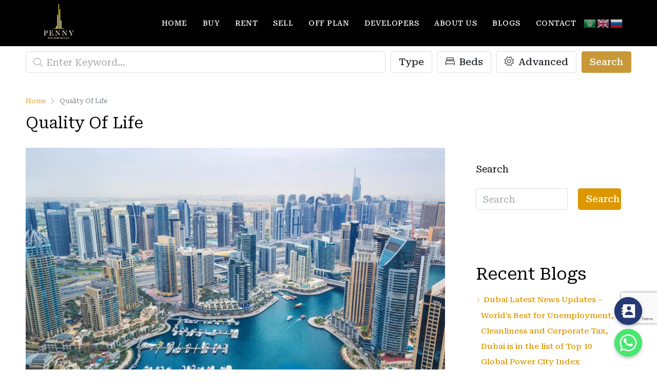

--- FILE ---
content_type: text/html; charset=UTF-8
request_url: https://pennyrealtors.com/tag/quality-of-life/
body_size: 27180
content:
<!doctype html>
<html lang="en-US" prefix="og: https://ogp.me/ns#">
<head>
	<meta name="msvalidate.01" content="8CA500F7A762CE80D9D8381CBD54A673" />
	<meta charset="UTF-8" />
	<meta name="viewport" content="width=device-width, initial-scale=1.0" />
	<link rel="profile" href="https://gmpg.org/xfn/11" />
    <meta name="format-detection" content="telephone=no">
	<meta name="google-site-verification" content="7MrRepGgSnxXDrnTN8h3P8dAqDIu_V6TqKKjTsbA8CA" />
	
<!-- Search Engine Optimization by Rank Math PRO - https://rankmath.com/ -->
<title>Quality Of Life - Penny Realty Real Estate LLC</title>
<meta name="robots" content="follow, noindex"/>
<meta property="og:locale" content="en_US" />
<meta property="og:type" content="article" />
<meta property="og:title" content="Quality Of Life - Penny Realty Real Estate LLC" />
<meta property="og:url" content="https://pennyrealtors.com/tag/quality-of-life/" />
<meta property="og:site_name" content="Penny Realty Real Estate LLC" />
<meta property="article:publisher" content="https://www.facebook.com/pennyrealtyrealestate" />
<meta name="twitter:card" content="summary_large_image" />
<meta name="twitter:title" content="Quality Of Life - Penny Realty Real Estate LLC" />
<meta name="twitter:site" content="@https://twitter.com/pennyrealtors" />
<meta name="twitter:label1" content="Posts" />
<meta name="twitter:data1" content="1" />
<script type="application/ld+json" class="rank-math-schema-pro">{"@context":"https://schema.org","@graph":[{"@type":"Place","@id":"https://pennyrealtors.com/#place","geo":{"@type":"GeoCoordinates","latitude":"25.187297","longitude":"55.281031"},"hasMap":"https://www.google.com/maps/search/?api=1&amp;query=25.187297,55.281031","address":{"@type":"PostalAddress","streetAddress":"Al Asayel Street. 763 Tamani Arts Bldg., Business Bay - Dubai /","addressLocality":"Dubai","addressRegion":"Dubai","postalCode":"414791","addressCountry":"united arab emirates"}},{"@type":"RealEstateAgent","@id":"https://pennyrealtors.com/#organization","name":"Penny Realty Real Estate LLC","url":"https://pennyrealtors.com","sameAs":["https://www.facebook.com/pennyrealtyrealestate","https://twitter.com/https://twitter.com/pennyrealtors"],"email":"info@pennyrealtors.com","address":{"@type":"PostalAddress","streetAddress":"Al Asayel Street. 763 Tamani Arts Bldg., Business Bay - Dubai /","addressLocality":"Dubai","addressRegion":"Dubai","postalCode":"414791","addressCountry":"united arab emirates"},"logo":{"@type":"ImageObject","@id":"https://pennyrealtors.com/#logo","url":"https://pennyrealtors.com/wp-content/uploads/2023/04/cropped-Penny-LLC-Logo2.png","contentUrl":"https://pennyrealtors.com/wp-content/uploads/2023/04/cropped-Penny-LLC-Logo2.png","caption":"Penny Realty Real Estate LLC","inLanguage":"en-US"},"openingHours":["Monday,Tuesday,Wednesday,Thursday,Friday,Saturday,Sunday 09:00-17:00"],"location":{"@id":"https://pennyrealtors.com/#place"},"image":{"@id":"https://pennyrealtors.com/#logo"},"telephone":"+971 566151591"},{"@type":"WebSite","@id":"https://pennyrealtors.com/#website","url":"https://pennyrealtors.com","name":"Penny Realty Real Estate LLC","alternateName":"Penny Real Estate","publisher":{"@id":"https://pennyrealtors.com/#organization"},"inLanguage":"en-US"},{"@type":"CollectionPage","@id":"https://pennyrealtors.com/tag/quality-of-life/#webpage","url":"https://pennyrealtors.com/tag/quality-of-life/","name":"Quality Of Life - Penny Realty Real Estate LLC","isPartOf":{"@id":"https://pennyrealtors.com/#website"},"inLanguage":"en-US"}]}</script>
<!-- /Rank Math WordPress SEO plugin -->

<link rel='dns-prefetch' href='//www.googletagmanager.com' />
<link rel='dns-prefetch' href='//fonts.googleapis.com' />
<link rel='dns-prefetch' href='//pagead2.googlesyndication.com' />
<link rel='preconnect' href='https://fonts.gstatic.com' crossorigin />
<link rel="alternate" type="application/rss+xml" title="Penny Realty Real Estate LLC &raquo; Feed" href="https://pennyrealtors.com/feed/" />
<link rel="alternate" type="application/rss+xml" title="Penny Realty Real Estate LLC &raquo; Comments Feed" href="https://pennyrealtors.com/comments/feed/" />
<link rel="alternate" type="application/rss+xml" title="Penny Realty Real Estate LLC &raquo; Quality Of Life Tag Feed" href="https://pennyrealtors.com/tag/quality-of-life/feed/" />
<style id='wp-img-auto-sizes-contain-inline-css' type='text/css'>
img:is([sizes=auto i],[sizes^="auto," i]){contain-intrinsic-size:3000px 1500px}
/*# sourceURL=wp-img-auto-sizes-contain-inline-css */
</style>
<style id='wp-emoji-styles-inline-css' type='text/css'>

	img.wp-smiley, img.emoji {
		display: inline !important;
		border: none !important;
		box-shadow: none !important;
		height: 1em !important;
		width: 1em !important;
		margin: 0 0.07em !important;
		vertical-align: -0.1em !important;
		background: none !important;
		padding: 0 !important;
	}
/*# sourceURL=wp-emoji-styles-inline-css */
</style>
<link rel='stylesheet' id='wp-block-library-css' href='https://pennyrealtors.com/wp-includes/css/dist/block-library/style.min.css?ver=6.9' type='text/css' media='all' />
<style id='classic-theme-styles-inline-css' type='text/css'>
/*! This file is auto-generated */
.wp-block-button__link{color:#fff;background-color:#32373c;border-radius:9999px;box-shadow:none;text-decoration:none;padding:calc(.667em + 2px) calc(1.333em + 2px);font-size:1.125em}.wp-block-file__button{background:#32373c;color:#fff;text-decoration:none}
/*# sourceURL=/wp-includes/css/classic-themes.min.css */
</style>
<style id='global-styles-inline-css' type='text/css'>
:root{--wp--preset--aspect-ratio--square: 1;--wp--preset--aspect-ratio--4-3: 4/3;--wp--preset--aspect-ratio--3-4: 3/4;--wp--preset--aspect-ratio--3-2: 3/2;--wp--preset--aspect-ratio--2-3: 2/3;--wp--preset--aspect-ratio--16-9: 16/9;--wp--preset--aspect-ratio--9-16: 9/16;--wp--preset--color--black: #000000;--wp--preset--color--cyan-bluish-gray: #abb8c3;--wp--preset--color--white: #ffffff;--wp--preset--color--pale-pink: #f78da7;--wp--preset--color--vivid-red: #cf2e2e;--wp--preset--color--luminous-vivid-orange: #ff6900;--wp--preset--color--luminous-vivid-amber: #fcb900;--wp--preset--color--light-green-cyan: #7bdcb5;--wp--preset--color--vivid-green-cyan: #00d084;--wp--preset--color--pale-cyan-blue: #8ed1fc;--wp--preset--color--vivid-cyan-blue: #0693e3;--wp--preset--color--vivid-purple: #9b51e0;--wp--preset--gradient--vivid-cyan-blue-to-vivid-purple: linear-gradient(135deg,rgb(6,147,227) 0%,rgb(155,81,224) 100%);--wp--preset--gradient--light-green-cyan-to-vivid-green-cyan: linear-gradient(135deg,rgb(122,220,180) 0%,rgb(0,208,130) 100%);--wp--preset--gradient--luminous-vivid-amber-to-luminous-vivid-orange: linear-gradient(135deg,rgb(252,185,0) 0%,rgb(255,105,0) 100%);--wp--preset--gradient--luminous-vivid-orange-to-vivid-red: linear-gradient(135deg,rgb(255,105,0) 0%,rgb(207,46,46) 100%);--wp--preset--gradient--very-light-gray-to-cyan-bluish-gray: linear-gradient(135deg,rgb(238,238,238) 0%,rgb(169,184,195) 100%);--wp--preset--gradient--cool-to-warm-spectrum: linear-gradient(135deg,rgb(74,234,220) 0%,rgb(151,120,209) 20%,rgb(207,42,186) 40%,rgb(238,44,130) 60%,rgb(251,105,98) 80%,rgb(254,248,76) 100%);--wp--preset--gradient--blush-light-purple: linear-gradient(135deg,rgb(255,206,236) 0%,rgb(152,150,240) 100%);--wp--preset--gradient--blush-bordeaux: linear-gradient(135deg,rgb(254,205,165) 0%,rgb(254,45,45) 50%,rgb(107,0,62) 100%);--wp--preset--gradient--luminous-dusk: linear-gradient(135deg,rgb(255,203,112) 0%,rgb(199,81,192) 50%,rgb(65,88,208) 100%);--wp--preset--gradient--pale-ocean: linear-gradient(135deg,rgb(255,245,203) 0%,rgb(182,227,212) 50%,rgb(51,167,181) 100%);--wp--preset--gradient--electric-grass: linear-gradient(135deg,rgb(202,248,128) 0%,rgb(113,206,126) 100%);--wp--preset--gradient--midnight: linear-gradient(135deg,rgb(2,3,129) 0%,rgb(40,116,252) 100%);--wp--preset--font-size--small: 13px;--wp--preset--font-size--medium: 20px;--wp--preset--font-size--large: 36px;--wp--preset--font-size--x-large: 42px;--wp--preset--spacing--20: 0.44rem;--wp--preset--spacing--30: 0.67rem;--wp--preset--spacing--40: 1rem;--wp--preset--spacing--50: 1.5rem;--wp--preset--spacing--60: 2.25rem;--wp--preset--spacing--70: 3.38rem;--wp--preset--spacing--80: 5.06rem;--wp--preset--shadow--natural: 6px 6px 9px rgba(0, 0, 0, 0.2);--wp--preset--shadow--deep: 12px 12px 50px rgba(0, 0, 0, 0.4);--wp--preset--shadow--sharp: 6px 6px 0px rgba(0, 0, 0, 0.2);--wp--preset--shadow--outlined: 6px 6px 0px -3px rgb(255, 255, 255), 6px 6px rgb(0, 0, 0);--wp--preset--shadow--crisp: 6px 6px 0px rgb(0, 0, 0);}:where(.is-layout-flex){gap: 0.5em;}:where(.is-layout-grid){gap: 0.5em;}body .is-layout-flex{display: flex;}.is-layout-flex{flex-wrap: wrap;align-items: center;}.is-layout-flex > :is(*, div){margin: 0;}body .is-layout-grid{display: grid;}.is-layout-grid > :is(*, div){margin: 0;}:where(.wp-block-columns.is-layout-flex){gap: 2em;}:where(.wp-block-columns.is-layout-grid){gap: 2em;}:where(.wp-block-post-template.is-layout-flex){gap: 1.25em;}:where(.wp-block-post-template.is-layout-grid){gap: 1.25em;}.has-black-color{color: var(--wp--preset--color--black) !important;}.has-cyan-bluish-gray-color{color: var(--wp--preset--color--cyan-bluish-gray) !important;}.has-white-color{color: var(--wp--preset--color--white) !important;}.has-pale-pink-color{color: var(--wp--preset--color--pale-pink) !important;}.has-vivid-red-color{color: var(--wp--preset--color--vivid-red) !important;}.has-luminous-vivid-orange-color{color: var(--wp--preset--color--luminous-vivid-orange) !important;}.has-luminous-vivid-amber-color{color: var(--wp--preset--color--luminous-vivid-amber) !important;}.has-light-green-cyan-color{color: var(--wp--preset--color--light-green-cyan) !important;}.has-vivid-green-cyan-color{color: var(--wp--preset--color--vivid-green-cyan) !important;}.has-pale-cyan-blue-color{color: var(--wp--preset--color--pale-cyan-blue) !important;}.has-vivid-cyan-blue-color{color: var(--wp--preset--color--vivid-cyan-blue) !important;}.has-vivid-purple-color{color: var(--wp--preset--color--vivid-purple) !important;}.has-black-background-color{background-color: var(--wp--preset--color--black) !important;}.has-cyan-bluish-gray-background-color{background-color: var(--wp--preset--color--cyan-bluish-gray) !important;}.has-white-background-color{background-color: var(--wp--preset--color--white) !important;}.has-pale-pink-background-color{background-color: var(--wp--preset--color--pale-pink) !important;}.has-vivid-red-background-color{background-color: var(--wp--preset--color--vivid-red) !important;}.has-luminous-vivid-orange-background-color{background-color: var(--wp--preset--color--luminous-vivid-orange) !important;}.has-luminous-vivid-amber-background-color{background-color: var(--wp--preset--color--luminous-vivid-amber) !important;}.has-light-green-cyan-background-color{background-color: var(--wp--preset--color--light-green-cyan) !important;}.has-vivid-green-cyan-background-color{background-color: var(--wp--preset--color--vivid-green-cyan) !important;}.has-pale-cyan-blue-background-color{background-color: var(--wp--preset--color--pale-cyan-blue) !important;}.has-vivid-cyan-blue-background-color{background-color: var(--wp--preset--color--vivid-cyan-blue) !important;}.has-vivid-purple-background-color{background-color: var(--wp--preset--color--vivid-purple) !important;}.has-black-border-color{border-color: var(--wp--preset--color--black) !important;}.has-cyan-bluish-gray-border-color{border-color: var(--wp--preset--color--cyan-bluish-gray) !important;}.has-white-border-color{border-color: var(--wp--preset--color--white) !important;}.has-pale-pink-border-color{border-color: var(--wp--preset--color--pale-pink) !important;}.has-vivid-red-border-color{border-color: var(--wp--preset--color--vivid-red) !important;}.has-luminous-vivid-orange-border-color{border-color: var(--wp--preset--color--luminous-vivid-orange) !important;}.has-luminous-vivid-amber-border-color{border-color: var(--wp--preset--color--luminous-vivid-amber) !important;}.has-light-green-cyan-border-color{border-color: var(--wp--preset--color--light-green-cyan) !important;}.has-vivid-green-cyan-border-color{border-color: var(--wp--preset--color--vivid-green-cyan) !important;}.has-pale-cyan-blue-border-color{border-color: var(--wp--preset--color--pale-cyan-blue) !important;}.has-vivid-cyan-blue-border-color{border-color: var(--wp--preset--color--vivid-cyan-blue) !important;}.has-vivid-purple-border-color{border-color: var(--wp--preset--color--vivid-purple) !important;}.has-vivid-cyan-blue-to-vivid-purple-gradient-background{background: var(--wp--preset--gradient--vivid-cyan-blue-to-vivid-purple) !important;}.has-light-green-cyan-to-vivid-green-cyan-gradient-background{background: var(--wp--preset--gradient--light-green-cyan-to-vivid-green-cyan) !important;}.has-luminous-vivid-amber-to-luminous-vivid-orange-gradient-background{background: var(--wp--preset--gradient--luminous-vivid-amber-to-luminous-vivid-orange) !important;}.has-luminous-vivid-orange-to-vivid-red-gradient-background{background: var(--wp--preset--gradient--luminous-vivid-orange-to-vivid-red) !important;}.has-very-light-gray-to-cyan-bluish-gray-gradient-background{background: var(--wp--preset--gradient--very-light-gray-to-cyan-bluish-gray) !important;}.has-cool-to-warm-spectrum-gradient-background{background: var(--wp--preset--gradient--cool-to-warm-spectrum) !important;}.has-blush-light-purple-gradient-background{background: var(--wp--preset--gradient--blush-light-purple) !important;}.has-blush-bordeaux-gradient-background{background: var(--wp--preset--gradient--blush-bordeaux) !important;}.has-luminous-dusk-gradient-background{background: var(--wp--preset--gradient--luminous-dusk) !important;}.has-pale-ocean-gradient-background{background: var(--wp--preset--gradient--pale-ocean) !important;}.has-electric-grass-gradient-background{background: var(--wp--preset--gradient--electric-grass) !important;}.has-midnight-gradient-background{background: var(--wp--preset--gradient--midnight) !important;}.has-small-font-size{font-size: var(--wp--preset--font-size--small) !important;}.has-medium-font-size{font-size: var(--wp--preset--font-size--medium) !important;}.has-large-font-size{font-size: var(--wp--preset--font-size--large) !important;}.has-x-large-font-size{font-size: var(--wp--preset--font-size--x-large) !important;}
:where(.wp-block-post-template.is-layout-flex){gap: 1.25em;}:where(.wp-block-post-template.is-layout-grid){gap: 1.25em;}
:where(.wp-block-term-template.is-layout-flex){gap: 1.25em;}:where(.wp-block-term-template.is-layout-grid){gap: 1.25em;}
:where(.wp-block-columns.is-layout-flex){gap: 2em;}:where(.wp-block-columns.is-layout-grid){gap: 2em;}
:root :where(.wp-block-pullquote){font-size: 1.5em;line-height: 1.6;}
/*# sourceURL=global-styles-inline-css */
</style>
<link rel='stylesheet' id='chaty-css-css' href='https://pennyrealtors.com/wp-content/plugins/chatypro315n/css/chaty-front.min.css?ver=3.1.51698149905' type='text/css' media='all' />
<link rel='stylesheet' id='contact-form-7-css' href='https://pennyrealtors.com/wp-content/plugins/contact-form-7/includes/css/styles.css?ver=5.8' type='text/css' media='all' />
<link rel='stylesheet' id='mc4wp-form-themes-css' href='https://pennyrealtors.com/wp-content/plugins/mailchimp-for-wp/assets/css/form-themes.css?ver=4.10.9' type='text/css' media='all' />
<link rel='stylesheet' id='bootstrap-css' href='https://pennyrealtors.com/wp-content/themes/houzez/css/bootstrap.min.css?ver=4.5.0' type='text/css' media='all' />
<link rel='stylesheet' id='bootstrap-select-css' href='https://pennyrealtors.com/wp-content/themes/houzez/css/bootstrap-select.min.css?ver=1.13.18' type='text/css' media='all' />
<link rel='stylesheet' id='font-awesome-5-all-css' href='https://pennyrealtors.com/wp-content/themes/houzez/css/font-awesome/css/all.min.css?ver=5.14.0' type='text/css' media='all' />
<link rel='stylesheet' id='houzez-icons-css' href='https://pennyrealtors.com/wp-content/themes/houzez/css/icons.css?ver=2.8.3.1' type='text/css' media='all' />
<link rel='stylesheet' id='slick-min-css' href='https://pennyrealtors.com/wp-content/themes/houzez/css/slick-min.css?ver=2.8.3.1' type='text/css' media='all' />
<link rel='stylesheet' id='slick-theme-min-css' href='https://pennyrealtors.com/wp-content/themes/houzez/css/slick-theme-min.css?ver=2.8.3.1' type='text/css' media='all' />
<link rel='stylesheet' id='jquery-ui-css' href='https://pennyrealtors.com/wp-content/themes/houzez/css/jquery-ui.min.css?ver=1.12.1' type='text/css' media='all' />
<link rel='stylesheet' id='bootstrap-datepicker-css' href='https://pennyrealtors.com/wp-content/themes/houzez/css/bootstrap-datepicker.min.css?ver=1.8.0' type='text/css' media='all' />
<link rel='stylesheet' id='houzez-main-css' href='https://pennyrealtors.com/wp-content/themes/houzez/css/main.css?ver=2.8.3.1' type='text/css' media='all' />
<link rel='stylesheet' id='houzez-styling-options-css' href='https://pennyrealtors.com/wp-content/themes/houzez/css/styling-options.css?ver=2.8.3.1' type='text/css' media='all' />
<link rel='stylesheet' id='houzez-style-css' href='https://pennyrealtors.com/wp-content/themes/houzez/style.css?ver=2.8.3.1' type='text/css' media='all' />
<style id='houzez-style-inline-css' type='text/css'>

        @media (min-width: 1200px) {
          .container {
              max-width: 1210px;
          }
        }
        body {
            font-family: Roboto Serif;
            font-size: 18px;
            font-weight: ;
            line-height: 30px;
            text-transform: none;
        }
        .main-nav,
        .dropdown-menu,
        .login-register,
        .btn.btn-create-listing,
        .logged-in-nav,
        .btn-phone-number {
          font-family: Roboto Serif;
          font-size: 14px;
          font-weight: ;
          text-align: left;
          text-transform: uppercase;
        }

        .btn,
        .form-control,
        .bootstrap-select .text,
        .sort-by-title,
        .woocommerce ul.products li.product .button {
          font-family: Roboto Serif;
          font-size: 18px; 
        }
        
        h1, h2, h3, h4, h5, h6, .item-title {
          font-family: Roboto Serif;
          font-weight: 400;
          text-transform: inherit;
        }

        .post-content-wrap h1, .post-content-wrap h2, .post-content-wrap h3, .post-content-wrap h4, .post-content-wrap h5, .post-content-wrap h6 {
          font-weight: 400;
          text-transform: inherit;
          text-align: inherit; 
        }

        .top-bar-wrap {
            font-family: Roboto Serif;
            font-size: 15px;
            font-weight: 300;
            line-height: 25px;
            text-align: left;
            text-transform: none;   
        }
        .footer-wrap {
            font-family: Roboto Serif;
            font-size: 14px;
            font-weight: 300;
            line-height: 25px;
            text-align: left;
            text-transform: none;
        }
        
        .header-v1 .header-inner-wrap,
        .header-v1 .navbar-logged-in-wrap {
            line-height: 60px;
            height: 60px; 
        }
        .header-v2 .header-top .navbar {
          height: 110px; 
        }

        .header-v2 .header-bottom .header-inner-wrap,
        .header-v2 .header-bottom .navbar-logged-in-wrap {
          line-height: 54px;
          height: 54px; 
        }

        .header-v3 .header-top .header-inner-wrap,
        .header-v3 .header-top .header-contact-wrap {
          height: 80px;
          line-height: 80px; 
        }
        .header-v3 .header-bottom .header-inner-wrap,
        .header-v3 .header-bottom .navbar-logged-in-wrap {
          line-height: 54px;
          height: 54px; 
        }
        .header-v4 .header-inner-wrap,
        .header-v4 .navbar-logged-in-wrap {
          line-height: 90px;
          height: 90px; 
        }
        .header-v5 .header-top .header-inner-wrap,
        .header-v5 .header-top .navbar-logged-in-wrap {
          line-height: 110px;
          height: 110px; 
        }
        .header-v5 .header-bottom .header-inner-wrap {
          line-height: 54px;
          height: 54px; 
        }
        .header-v6 .header-inner-wrap,
        .header-v6 .navbar-logged-in-wrap {
          height: 60px;
          line-height: 60px; 
        }
        @media (min-width: 1200px) {
            .header-v5 .header-top .container {
                max-width: 1170px;
            }
        }
    
      body,
      .main-wrap,
      .fw-property-documents-wrap h3 span, 
      .fw-property-details-wrap h3 span {
        background-color: #ffffff; 
      }
      .houzez-main-wrap-v2, .main-wrap.agent-detail-page-v2 {
        background-color: #ffffff;
      }

       body,
      .form-control,
      .bootstrap-select .text,
      .item-title a,
      .listing-tabs .nav-tabs .nav-link,
      .item-wrap-v2 .item-amenities li span,
      .item-wrap-v2 .item-amenities li:before,
      .item-parallax-wrap .item-price-wrap,
      .list-view .item-body .item-price-wrap,
      .property-slider-item .item-price-wrap,
      .page-title-wrap .item-price-wrap,
      .agent-information .agent-phone span a,
      .property-overview-wrap ul li strong,
      .mobile-property-title .item-price-wrap .item-price,
      .fw-property-features-left li a,
      .lightbox-content-wrap .item-price-wrap,
      .blog-post-item-v1 .blog-post-title h3 a,
      .blog-post-content-widget h4 a,
      .property-item-widget .right-property-item-widget-wrap .item-price-wrap,
      .login-register-form .modal-header .login-register-tabs .nav-link.active,
      .agent-list-wrap .agent-list-content h2 a,
      .agent-list-wrap .agent-list-contact li a,
      .agent-contacts-wrap li a,
      .menu-edit-property li a,
      .statistic-referrals-list li a,
      .chart-nav .nav-pills .nav-link,
      .dashboard-table-properties td .property-payment-status,
      .dashboard-mobile-edit-menu-wrap .bootstrap-select > .dropdown-toggle.bs-placeholder,
      .payment-method-block .radio-tab .control-text,
      .post-title-wrap h2 a,
      .lead-nav-tab.nav-pills .nav-link,
      .deals-nav-tab.nav-pills .nav-link,
      .btn-light-grey-outlined:hover,
      button:not(.bs-placeholder) .filter-option-inner-inner,
      .fw-property-floor-plans-wrap .floor-plans-tabs a,
      .products > .product > .item-body > a,
      .woocommerce ul.products li.product .price,
      .woocommerce div.product p.price, 
      .woocommerce div.product span.price,
      .woocommerce #reviews #comments ol.commentlist li .meta,
      .woocommerce-MyAccount-navigation ul li a,
      .activitiy-item-close-button a,
      .property-section-wrap li a {
       color: #000000; 
     }


    
      a,
      a:hover,
      a:active,
      a:focus,
      .primary-text,
      .btn-clear,
      .btn-apply,
      .btn-primary-outlined,
      .btn-primary-outlined:before,
      .item-title a:hover,
      .sort-by .bootstrap-select .bs-placeholder,
      .sort-by .bootstrap-select > .btn,
      .sort-by .bootstrap-select > .btn:active,
      .page-link,
      .page-link:hover,
      .accordion-title:before,
      .blog-post-content-widget h4 a:hover,
      .agent-list-wrap .agent-list-content h2 a:hover,
      .agent-list-wrap .agent-list-contact li a:hover,
      .agent-contacts-wrap li a:hover,
      .agent-nav-wrap .nav-pills .nav-link,
      .dashboard-side-menu-wrap .side-menu-dropdown a.active,
      .menu-edit-property li a.active,
      .menu-edit-property li a:hover,
      .dashboard-statistic-block h3 .fa,
      .statistic-referrals-list li a:hover,
      .chart-nav .nav-pills .nav-link.active,
      .board-message-icon-wrap.active,
      .post-title-wrap h2 a:hover,
      .listing-switch-view .switch-btn.active,
      .item-wrap-v6 .item-price-wrap,
      .listing-v6 .list-view .item-body .item-price-wrap,
      .woocommerce nav.woocommerce-pagination ul li a, 
      .woocommerce nav.woocommerce-pagination ul li span,
      .woocommerce-MyAccount-navigation ul li a:hover,
      .property-schedule-tour-form-wrap .control input:checked ~ .control__indicator,
      .property-schedule-tour-form-wrap .control:hover,
      .property-walkscore-wrap-v2 .score-details .houzez-icon,
      .login-register .btn-icon-login-register + .dropdown-menu a,
      .activitiy-item-close-button a:hover,
      .property-section-wrap li a:hover,
      .agent-detail-page-v2 .agent-nav-wrap .nav-link.active {
        color: #dd9700; 
      }
      
      .agent-list-position a {
        color: #dd9700; 
      }

      .control input:checked ~ .control__indicator,
      .top-banner-wrap .nav-pills .nav-link,
      .btn-primary-outlined:hover,
      .page-item.active .page-link,
      .slick-prev:hover,
      .slick-prev:focus,
      .slick-next:hover,
      .slick-next:focus,
      .mobile-property-tools .nav-pills .nav-link.active,
      .login-register-form .modal-header,
      .agent-nav-wrap .nav-pills .nav-link.active,
      .board-message-icon-wrap .notification-circle,
      .primary-label,
      .fc-event, .fc-event-dot,
      .compare-table .table-hover > tbody > tr:hover,
      .post-tag,
      .datepicker table tr td.active.active,
      .datepicker table tr td.active.disabled,
      .datepicker table tr td.active.disabled.active,
      .datepicker table tr td.active.disabled.disabled,
      .datepicker table tr td.active.disabled:active,
      .datepicker table tr td.active.disabled:hover,
      .datepicker table tr td.active.disabled:hover.active,
      .datepicker table tr td.active.disabled:hover.disabled,
      .datepicker table tr td.active.disabled:hover:active,
      .datepicker table tr td.active.disabled:hover:hover,
      .datepicker table tr td.active.disabled:hover[disabled],
      .datepicker table tr td.active.disabled[disabled],
      .datepicker table tr td.active:active,
      .datepicker table tr td.active:hover,
      .datepicker table tr td.active:hover.active,
      .datepicker table tr td.active:hover.disabled,
      .datepicker table tr td.active:hover:active,
      .datepicker table tr td.active:hover:hover,
      .datepicker table tr td.active:hover[disabled],
      .datepicker table tr td.active[disabled],
      .ui-slider-horizontal .ui-slider-range,
      .btn-bubble {
        background-color: #dd9700; 
      }

      .control input:checked ~ .control__indicator,
      .btn-primary-outlined,
      .page-item.active .page-link,
      .mobile-property-tools .nav-pills .nav-link.active,
      .agent-nav-wrap .nav-pills .nav-link,
      .agent-nav-wrap .nav-pills .nav-link.active,
      .chart-nav .nav-pills .nav-link.active,
      .dashaboard-snake-nav .step-block.active,
      .fc-event,
      .fc-event-dot,
      .property-schedule-tour-form-wrap .control input:checked ~ .control__indicator,
      .agent-detail-page-v2 .agent-nav-wrap .nav-link.active {
        border-color: #dd9700; 
      }

      .slick-arrow:hover {
        background-color: rgba(21,21,20,0.97); 
      }

      .slick-arrow {
        background-color: #dd9700; 
      }

      .property-banner .nav-pills .nav-link.active {
        background-color: rgba(21,21,20,0.97) !important; 
      }

      .property-navigation-wrap a.active {
        color: #dd9700;
        -webkit-box-shadow: inset 0 -3px #dd9700;
        box-shadow: inset 0 -3px #dd9700; 
      }

      .btn-primary,
      .fc-button-primary,
      .woocommerce nav.woocommerce-pagination ul li a:focus, 
      .woocommerce nav.woocommerce-pagination ul li a:hover, 
      .woocommerce nav.woocommerce-pagination ul li span.current {
        color: #fff;
        background-color: #dd9700;
        border-color: #dd9700; 
      }
      .btn-primary:focus, .btn-primary:focus:active,
      .fc-button-primary:focus,
      .fc-button-primary:focus:active {
        color: #fff;
        background-color: #dd9700;
        border-color: #dd9700; 
      }
      .btn-primary:hover,
      .fc-button-primary:hover {
        color: #fff;
        background-color: #151514;
        border-color: #151514; 
      }
      .btn-primary:active, 
      .btn-primary:not(:disabled):not(:disabled):active,
      .fc-button-primary:active,
      .fc-button-primary:not(:disabled):not(:disabled):active {
        color: #fff;
        background-color: #151514;
        border-color: #151514; 
      }

      .btn-secondary,
      .woocommerce span.onsale,
      .woocommerce ul.products li.product .button,
      .woocommerce #respond input#submit.alt, 
      .woocommerce a.button.alt, 
      .woocommerce button.button.alt, 
      .woocommerce input.button.alt,
      .woocommerce #review_form #respond .form-submit input,
      .woocommerce #respond input#submit, 
      .woocommerce a.button, 
      .woocommerce button.button, 
      .woocommerce input.button {
        color: #fff;
        background-color: #61ce70;
        border-color: #61ce70; 
      }
      .woocommerce ul.products li.product .button:focus,
      .woocommerce ul.products li.product .button:active,
      .woocommerce #respond input#submit.alt:focus, 
      .woocommerce a.button.alt:focus, 
      .woocommerce button.button.alt:focus, 
      .woocommerce input.button.alt:focus,
      .woocommerce #respond input#submit.alt:active, 
      .woocommerce a.button.alt:active, 
      .woocommerce button.button.alt:active, 
      .woocommerce input.button.alt:active,
      .woocommerce #review_form #respond .form-submit input:focus,
      .woocommerce #review_form #respond .form-submit input:active,
      .woocommerce #respond input#submit:active, 
      .woocommerce a.button:active, 
      .woocommerce button.button:active, 
      .woocommerce input.button:active,
      .woocommerce #respond input#submit:focus, 
      .woocommerce a.button:focus, 
      .woocommerce button.button:focus, 
      .woocommerce input.button:focus {
        color: #fff;
        background-color: #61ce70;
        border-color: #61ce70; 
      }
      .btn-secondary:hover,
      .woocommerce ul.products li.product .button:hover,
      .woocommerce #respond input#submit.alt:hover, 
      .woocommerce a.button.alt:hover, 
      .woocommerce button.button.alt:hover, 
      .woocommerce input.button.alt:hover,
      .woocommerce #review_form #respond .form-submit input:hover,
      .woocommerce #respond input#submit:hover, 
      .woocommerce a.button:hover, 
      .woocommerce button.button:hover, 
      .woocommerce input.button:hover {
        color: #fff;
        background-color: #61ce70;
        border-color: #61ce70; 
      }
      .btn-secondary:active, 
      .btn-secondary:not(:disabled):not(:disabled):active {
        color: #fff;
        background-color: #61ce70;
        border-color: #61ce70; 
      }

      .btn-primary-outlined {
        color: #dd9700;
        background-color: transparent;
        border-color: #dd9700; 
      }
      .btn-primary-outlined:focus, .btn-primary-outlined:focus:active {
        color: #dd9700;
        background-color: transparent;
        border-color: #dd9700; 
      }
      .btn-primary-outlined:hover {
        color: #fff;
        background-color: #151514;
        border-color: #151514; 
      }
      .btn-primary-outlined:active, .btn-primary-outlined:not(:disabled):not(:disabled):active {
        color: #dd9700;
        background-color: rgba(26, 26, 26, 0);
        border-color: #151514; 
      }

      .btn-secondary-outlined {
        color: #61ce70;
        background-color: transparent;
        border-color: #61ce70; 
      }
      .btn-secondary-outlined:focus, .btn-secondary-outlined:focus:active {
        color: #61ce70;
        background-color: transparent;
        border-color: #61ce70; 
      }
      .btn-secondary-outlined:hover {
        color: #fff;
        background-color: #61ce70;
        border-color: #61ce70; 
      }
      .btn-secondary-outlined:active, .btn-secondary-outlined:not(:disabled):not(:disabled):active {
        color: #61ce70;
        background-color: rgba(26, 26, 26, 0);
        border-color: #61ce70; 
      }

      .btn-call {
        color: #61ce70;
        background-color: transparent;
        border-color: #61ce70; 
      }
      .btn-call:focus, .btn-call:focus:active {
        color: #61ce70;
        background-color: transparent;
        border-color: #61ce70; 
      }
      .btn-call:hover {
        color: #61ce70;
        background-color: rgba(26, 26, 26, 0);
        border-color: #61ce70; 
      }
      .btn-call:active, .btn-call:not(:disabled):not(:disabled):active {
        color: #61ce70;
        background-color: rgba(26, 26, 26, 0);
        border-color: #61ce70; 
      }
      .icon-delete .btn-loader:after{
          border-color: #dd9700 transparent #dd9700 transparent
      }
    
      .header-v1 {
        background-color: #004274;
        border-bottom: 1px solid #004274; 
      }

      .header-v1 a.nav-link {
        color: #ffffff; 
      }

      .header-v1 a.nav-link:hover,
      .header-v1 a.nav-link:active {
        color: #00aeff;
        background-color: rgba(255,255,255,0.2); 
      }
      .header-desktop .main-nav .nav-link {
          letter-spacing: 0.5px;
      }
    
      .header-v2 .header-top,
      .header-v5 .header-top,
      .header-v2 .header-contact-wrap {
        background-color: #ffffff; 
      }

      .header-v2 .header-bottom, 
      .header-v5 .header-bottom {
        background-color: #004274;
      }

      .header-v2 .header-contact-wrap .header-contact-right, .header-v2 .header-contact-wrap .header-contact-right a, .header-contact-right a:hover, header-contact-right a:active {
        color: #004274; 
      }

      .header-v2 .header-contact-left {
        color: #004274; 
      }

      .header-v2 .header-bottom,
      .header-v2 .navbar-nav > li,
      .header-v2 .navbar-nav > li:first-of-type,
      .header-v5 .header-bottom,
      .header-v5 .navbar-nav > li,
      .header-v5 .navbar-nav > li:first-of-type {
        border-color: rgba(255,255,255,0.2);
      }

      .header-v2 a.nav-link,
      .header-v5 a.nav-link {
        color: #ffffff; 
      }

      .header-v2 a.nav-link:hover,
      .header-v2 a.nav-link:active,
      .header-v5 a.nav-link:hover,
      .header-v5 a.nav-link:active {
        color: #00aeff;
        background-color: rgba(255,255,255,0.2); 
      }

      .header-v2 .header-contact-right a:hover, 
      .header-v2 .header-contact-right a:active,
      .header-v3 .header-contact-right a:hover, 
      .header-v3 .header-contact-right a:active {
        background-color: transparent;
      }

      .header-v2 .header-social-icons a,
      .header-v5 .header-social-icons a {
        color: #004274; 
      }
    
      .header-v3 .header-top {
        background-color: #004274; 
      }

      .header-v3 .header-bottom {
        background-color: #004272; 
      }

      .header-v3 .header-contact,
      .header-v3-mobile {
        background-color: #00aeef;
        color: #ffffff; 
      }

      .header-v3 .header-bottom,
      .header-v3 .login-register,
      .header-v3 .navbar-nav > li,
      .header-v3 .navbar-nav > li:first-of-type {
        border-color: ; 
      }

      .header-v3 a.nav-link, 
      .header-v3 .header-contact-right a:hover, .header-v3 .header-contact-right a:active {
        color: #ffffff; 
      }

      .header-v3 a.nav-link:hover,
      .header-v3 a.nav-link:active {
        color: #00aeff;
        background-color: rgba(255,255,255,0.2); 
      }

      .header-v3 .header-social-icons a {
        color: #FFFFFF; 
      }
    
      .header-v4 {
        background-color: #000000; 
      }

      .header-v4 a.nav-link {
        color: #ffffff; 
      }

      .header-v4 a.nav-link:hover,
      .header-v4 a.nav-link:active {
        color: #ffffff;
        background-color: rgba(200,152,56,0.1); 
      }
    
      .header-v6 .header-top {
        background-color: #00AEEF; 
      }

      .header-v6 a.nav-link {
        color: #FFFFFF; 
      }

      .header-v6 a.nav-link:hover,
      .header-v6 a.nav-link:active {
        color: #00aeff;
        background-color: rgba(255,255,255,0.2); 
      }

      .header-v6 .header-social-icons a {
        color: #FFFFFF; 
      }
    
      .header-mobile {
        background-color: #000000; 
      }
      .header-mobile .toggle-button-left,
      .header-mobile .toggle-button-right {
        color: #ffffff; 
      }

      .nav-mobile .logged-in-nav a,
      .nav-mobile .main-nav,
      .nav-mobile .navi-login-register {
        background-color: #ffffff; 
      }

      .nav-mobile .logged-in-nav a,
      .nav-mobile .main-nav .nav-item .nav-item a,
      .nav-mobile .main-nav .nav-item a,
      .navi-login-register .main-nav .nav-item a {
        color: #000000;
        border-bottom: 1px solid #e0e0e0;
        background-color: #ffffff;
      }

      .nav-mobile .btn-create-listing,
      .navi-login-register .btn-create-listing {
        color: #fff;
        border: 1px solid #dd9700;
        background-color: #dd9700; 
      }

      .nav-mobile .btn-create-listing:hover, .nav-mobile .btn-create-listing:active,
      .navi-login-register .btn-create-listing:hover,
      .navi-login-register .btn-create-listing:active {
        color: #fff;
        border: 1px solid #dd9700;
        background-color: rgba(0, 174, 255, 0.65); 
      }
    
      .header-transparent-wrap .header-v4 {
        background-color: transparent;
        border-bottom: 1px none rgba(0,0,0,0.3); 
      }

      .header-transparent-wrap .header-v4 a {
        color: #ffffff; 
      }

      .header-transparent-wrap .header-v4 a:hover,
      .header-transparent-wrap .header-v4 a:active {
        color: #f2f2f2;
        background-color: rgba(255, 255, 255, 0.1); 
      }
    
      .main-nav .navbar-nav .nav-item .dropdown-menu,
      .login-register .login-register-nav li .dropdown-menu {
        background-color: rgba(255,255,255,0.95); 
      }

      .login-register .login-register-nav li .dropdown-menu:before {
          border-left-color: rgba(255,255,255,0.95);
          border-top-color: rgba(255,255,255,0.95);
      }

      .main-nav .navbar-nav .nav-item .nav-item a,
      .login-register .login-register-nav li .dropdown-menu .nav-item a {
        color: #2e3e49;
        border-bottom: 1px solid #e6e6e6; 
      }

      .main-nav .navbar-nav .nav-item .nav-item a:hover,
      .main-nav .navbar-nav .nav-item .nav-item a:active,
      .login-register .login-register-nav li .dropdown-menu .nav-item a:hover {
        color: #c89838; 
      }
      .main-nav .navbar-nav .nav-item .nav-item a:hover,
      .main-nav .navbar-nav .nav-item .nav-item a:active,
      .login-register .login-register-nav li .dropdown-menu .nav-item a:hover {
          background-color: rgba(200,152,56,0.1);
      }
    
      .header-main-wrap .btn-create-listing {
        color: #ffffff;
        border: 1px solid #c89838;
        background-color: #c89838; 
      }

      .header-main-wrap .btn-create-listing:hover,
      .header-main-wrap .btn-create-listing:active {
        color: rgba(255,255,255,1);
        border: 1px solid #e3a427;
        background-color: rgba(227,164,39,1); 
      }
    
      .header-transparent-wrap .header-v4 .btn-create-listing {
        color: #ffffff;
        border: 1px solid #ffffff;
        background-color: rgba(255,255,255,0.2); 
      }

      .header-transparent-wrap .header-v4 .btn-create-listing:hover,
      .header-transparent-wrap .header-v4 .btn-create-listing:active {
        color: rgba(255,255,255,1);
        border: 1px solid #e3a427;
        background-color: rgba(227,164,39,1); 
      }
    
      .header-transparent-wrap .logged-in-nav a,
      .logged-in-nav a {
        color: #2e3e49;
        border-color: #e6e6e6;
        background-color: #FFFFFF; 
      }

      .header-transparent-wrap .logged-in-nav a:hover,
      .header-transparent-wrap .logged-in-nav a:active,
      .logged-in-nav a:hover,
      .logged-in-nav a:active {
        color: #2e3e49;
        background-color: rgba(204,204,204,0.15);
        border-color: #e6e6e6; 
      }
    
      .form-control::-webkit-input-placeholder,
      .search-banner-wrap ::-webkit-input-placeholder,
      .advanced-search ::-webkit-input-placeholder,
      .advanced-search-banner-wrap ::-webkit-input-placeholder,
      .overlay-search-advanced-module ::-webkit-input-placeholder {
        color: #a1a7a8; 
      }
      .bootstrap-select > .dropdown-toggle.bs-placeholder, 
      .bootstrap-select > .dropdown-toggle.bs-placeholder:active, 
      .bootstrap-select > .dropdown-toggle.bs-placeholder:focus, 
      .bootstrap-select > .dropdown-toggle.bs-placeholder:hover {
        color: #a1a7a8; 
      }
      .form-control::placeholder,
      .search-banner-wrap ::-webkit-input-placeholder,
      .advanced-search ::-webkit-input-placeholder,
      .advanced-search-banner-wrap ::-webkit-input-placeholder,
      .overlay-search-advanced-module ::-webkit-input-placeholder {
        color: #a1a7a8; 
      }

      .search-banner-wrap ::-moz-placeholder,
      .advanced-search ::-moz-placeholder,
      .advanced-search-banner-wrap ::-moz-placeholder,
      .overlay-search-advanced-module ::-moz-placeholder {
        color: #a1a7a8; 
      }

      .search-banner-wrap :-ms-input-placeholder,
      .advanced-search :-ms-input-placeholder,
      .advanced-search-banner-wrap ::-ms-input-placeholder,
      .overlay-search-advanced-module ::-ms-input-placeholder {
        color: #a1a7a8; 
      }

      .search-banner-wrap :-moz-placeholder,
      .advanced-search :-moz-placeholder,
      .advanced-search-banner-wrap :-moz-placeholder,
      .overlay-search-advanced-module :-moz-placeholder {
        color: #a1a7a8; 
      }

      .advanced-search .form-control,
      .advanced-search .bootstrap-select > .btn,
      .location-trigger,
      .vertical-search-wrap .form-control,
      .vertical-search-wrap .bootstrap-select > .btn,
      .step-search-wrap .form-control,
      .step-search-wrap .bootstrap-select > .btn,
      .advanced-search-banner-wrap .form-control,
      .advanced-search-banner-wrap .bootstrap-select > .btn,
      .search-banner-wrap .form-control,
      .search-banner-wrap .bootstrap-select > .btn,
      .overlay-search-advanced-module .form-control,
      .overlay-search-advanced-module .bootstrap-select > .btn,
      .advanced-search-v2 .advanced-search-btn,
      .advanced-search-v2 .advanced-search-btn:hover {
        border-color: #dce0e0; 
      }

      .advanced-search-nav,
      .search-expandable,
      .overlay-search-advanced-module {
        background-color: #FFFFFF; 
      }
      .btn-search {
        color: #ffffff;
        background-color: #c89838;
        border-color: #c89838;
      }
      .btn-search:hover, .btn-search:active  {
        color: #ffffff;
        background-color: #e3a427;
        border-color: #e3a427;
      }
      .advanced-search-btn {
        color: #c89838;
        background-color: #ffffff;
        border-color: #c89838; 
      }
      .advanced-search-btn:hover, .advanced-search-btn:active {
        color: #ffffff;
        background-color: #e3a427;
        border-color: #e3a427; 
      }
      .advanced-search-btn:focus {
        color: #c89838;
        background-color: #ffffff;
        border-color: #c89838; 
      }
      .search-expandable-label {
        color: #ffffff;
        background-color: #c89838;
      }
      .advanced-search-nav {
        padding-top: 10px;
        padding-bottom: 10px;
      }
      .features-list-wrap .control--checkbox,
      .features-list-wrap .control--radio,
      .range-text, 
      .features-list-wrap .control--checkbox, 
      .features-list-wrap .btn-features-list, 
      .overlay-search-advanced-module .search-title, 
      .overlay-search-advanced-module .overlay-search-module-close {
          color: #222222;
      }
      .advanced-search-half-map {
        background-color: #FFFFFF; 
      }
      .advanced-search-half-map .range-text, 
      .advanced-search-half-map .features-list-wrap .control--checkbox, 
      .advanced-search-half-map .features-list-wrap .btn-features-list {
          color: #222222;
      }
    
      .save-search-btn {
          border-color: #28a745 ;
          background-color: #ffffff ;
          color: #28a745 ;
      }
      .save-search-btn:hover,
      .save-search-btn:active {
          border-color: #28a745;
          background-color: #28a745 ;
          color: #ffffff ;
      }
    .label-featured {
      background-color: #dd8706;
      color: #ffffff; 
    }
    
    .dashboard-side-wrap {
      background-color: #00365e; 
    }

    .side-menu a {
      color: #ffffff; 
    }

    .side-menu a.active,
    .side-menu .side-menu-parent-selected > a,
    .side-menu-dropdown a,
    .side-menu a:hover {
      color: #c89838; 
    }
    .dashboard-side-menu-wrap .side-menu-dropdown a.active {
      color: #c89838
    }
    
      .detail-wrap {
        background-color: rgba(201,201,201,0.1);
        border-color: #ffffff; 
      }
    .top-bar-wrap,
    .top-bar-wrap .dropdown-menu,
    .switcher-wrap .dropdown-menu {
      background-color: #000000;
    }
    .top-bar-wrap a,
    .top-bar-contact,
    .top-bar-slogan,
    .top-bar-wrap .btn,
    .top-bar-wrap .dropdown-menu,
    .switcher-wrap .dropdown-menu,
    .top-bar-wrap .navbar-toggler {
      color: #ffffff;
    }
    .top-bar-wrap a:hover,
    .top-bar-wrap a:active,
    .top-bar-wrap .btn:hover,
    .top-bar-wrap .btn:active,
    .top-bar-wrap .dropdown-menu li:hover,
    .top-bar-wrap .dropdown-menu li:active,
    .switcher-wrap .dropdown-menu li:hover,
    .switcher-wrap .dropdown-menu li:active {
      color: rgba(200,152,56,0.75);
    }
    .class-energy-indicator:nth-child(1) {
        background-color: #33a357;
    }
    .class-energy-indicator:nth-child(2) {
        background-color: #79b752;
    }
    .class-energy-indicator:nth-child(3) {
        background-color: #c3d545;
    }
    .class-energy-indicator:nth-child(4) {
        background-color: #fff12c;
    }
    .class-energy-indicator:nth-child(5) {
        background-color: #edb731;
    }
    .class-energy-indicator:nth-child(6) {
        background-color: #d66f2c;
    }
    .class-energy-indicator:nth-child(7) {
        background-color: #cc232a;
    }
    .class-energy-indicator:nth-child(8) {
        background-color: #cc232a;
    }
    .class-energy-indicator:nth-child(9) {
        background-color: #cc232a;
    }
    .class-energy-indicator:nth-child(10) {
        background-color: #cc232a;
    }
    
      .agent-detail-page-v2 .agent-profile-wrap { background-color:#0e4c7b }
      .agent-detail-page-v2 .agent-list-position a, .agent-detail-page-v2 .agent-profile-header h1, .agent-detail-page-v2 .rating-score-text, .agent-detail-page-v2 .agent-profile-address address, .agent-detail-page-v2 .badge-success { color:#ffffff }

      .agent-detail-page-v2 .all-reviews, .agent-detail-page-v2 .agent-profile-cta a { color:#00aeff }
    
    .footer-top-wrap {
      background-color: #004274; 
    }

    .footer-bottom-wrap {
      background-color: #000000; 
    }

    .footer-top-wrap,
    .footer-top-wrap a,
    .footer-bottom-wrap,
    .footer-bottom-wrap a,
    .footer-top-wrap .property-item-widget .right-property-item-widget-wrap .item-amenities,
    .footer-top-wrap .property-item-widget .right-property-item-widget-wrap .item-price-wrap,
    .footer-top-wrap .blog-post-content-widget h4 a,
    .footer-top-wrap .blog-post-content-widget,
    .footer-top-wrap .form-tools .control,
    .footer-top-wrap .slick-dots li.slick-active button:before,
    .footer-top-wrap .slick-dots li button::before,
    .footer-top-wrap .widget ul:not(.item-amenities):not(.item-price-wrap):not(.contact-list):not(.dropdown-menu):not(.nav-tabs) li span {
      color: #ffffff; 
    }
    
          .footer-top-wrap a:hover,
          .footer-bottom-wrap a:hover,
          .footer-top-wrap .blog-post-content-widget h4 a:hover {
            color: rgba(244,160,3,1); 
          }
        .houzez-osm-cluster {
            background-image: url(https://pennyrealtors.com/wp-content/uploads/2019/06/cluster-icon.png);
            text-align: center;
            color: #fff;
            width: 48px;
            height: 48px;
            line-height: 48px;
        }
    .new-feature:after {
    content: "new";
    background-color: #61ce70;
    color: #fff;
    margin-left: 10px;
    border-radius: 4px;
    font-size: 12px;
    padding: 0 4px 1px;
    font-weight: 500;
    position: absolute;
    line-height: 12px;
    right: 15px;
    top: 19px;
}
.dropdown-menu .dropdown-menu > .new-feature:after {
    right: 15px;
}
.dropdown-menu > .menu-item-has-children.new-feature:after {
    right: 35px;
}
.elementor-17298 .elementor-element.elementor-element-c88a2ad .elementor-field-group .elementor-select-wrapper select {
    font-family:Roboto Condensed !important;
    font-size:16px;
    font-weight:400;
}
.elementor-16519 .elementor-element.elementor-element-3cab00c7 .elementor-field-group .elementor-select-wrapper select{
    font-family:Roboto Condensed !important;
    font-size:16px;
    font-weight:400;
}
/*# sourceURL=houzez-style-inline-css */
</style>
<link rel='stylesheet' id='elementor-icons-ekiticons-css' href='https://pennyrealtors.com/wp-content/plugins/elementskit-lite/modules/elementskit-icon-pack/assets/css/ekiticons.css?ver=3.0.1' type='text/css' media='all' />
<link rel='stylesheet' id='ekit-widget-styles-css' href='https://pennyrealtors.com/wp-content/plugins/elementskit-lite/widgets/init/assets/css/widget-styles.css?ver=3.0.1' type='text/css' media='all' />
<link rel='stylesheet' id='ekit-responsive-css' href='https://pennyrealtors.com/wp-content/plugins/elementskit-lite/widgets/init/assets/css/responsive.css?ver=3.0.1' type='text/css' media='all' />
<link rel="preload" as="style" href="https://fonts.googleapis.com/css?family=Roboto%20Serif:100,200,300,400,500,600,700,800,900,100italic,200italic,300italic,400italic,500italic,600italic,700italic,800italic,900italic&#038;subset=latin&#038;display=swap&#038;ver=1700832622" /><link rel="stylesheet" href="https://fonts.googleapis.com/css?family=Roboto%20Serif:100,200,300,400,500,600,700,800,900,100italic,200italic,300italic,400italic,500italic,600italic,700italic,800italic,900italic&#038;subset=latin&#038;display=swap&#038;ver=1700832622" media="print" onload="this.media='all'"><noscript><link rel="stylesheet" href="https://fonts.googleapis.com/css?family=Roboto%20Serif:100,200,300,400,500,600,700,800,900,100italic,200italic,300italic,400italic,500italic,600italic,700italic,800italic,900italic&#038;subset=latin&#038;display=swap&#038;ver=1700832622" /></noscript><script type="text/javascript" src="https://pennyrealtors.com/wp-includes/js/jquery/jquery.min.js?ver=3.7.1" id="jquery-core-js"></script>
<script type="text/javascript" src="https://pennyrealtors.com/wp-includes/js/jquery/jquery-migrate.min.js?ver=3.4.1" id="jquery-migrate-js"></script>

<!-- Google tag (gtag.js) snippet added by Site Kit -->
<!-- Google Analytics snippet added by Site Kit -->
<script type="text/javascript" src="https://www.googletagmanager.com/gtag/js?id=GT-NM8K38P" id="google_gtagjs-js" async></script>
<script type="text/javascript" id="google_gtagjs-js-after">
/* <![CDATA[ */
window.dataLayer = window.dataLayer || [];function gtag(){dataLayer.push(arguments);}
gtag("set","linker",{"domains":["pennyrealtors.com"]});
gtag("js", new Date());
gtag("set", "developer_id.dZTNiMT", true);
gtag("config", "GT-NM8K38P");
//# sourceURL=google_gtagjs-js-after
/* ]]> */
</script>
<link rel="https://api.w.org/" href="https://pennyrealtors.com/wp-json/" /><link rel="alternate" title="JSON" type="application/json" href="https://pennyrealtors.com/wp-json/wp/v2/tags/979" /><link rel="EditURI" type="application/rsd+xml" title="RSD" href="https://pennyrealtors.com/xmlrpc.php?rsd" />
<meta name="generator" content="WordPress 6.9" />
<meta name="generator" content="Redux 4.5.9" /><!-- start Simple Custom CSS and JS -->
<style type="text/css">
.header-main-wrap .login-register-nav .btn-icon-login-register{
	color : white !important;
}
.header-main-wrap .login-register-nav .btn-icon-login-register a:hover{
	color : white !important;
}
.logo img {
    object-fit: contain;
}
/*#home_search .range-text, #home_search .btn-features-list, #home_search label{
	color: #fff !important;
}*/
.dash-logo img{
	max-width: 150px;
}
#property-description-wrap > div > div.block-content-wrap > h1 {
	font-size:20px !important;
}
.agent-item{
	padding:20px !important;
}
@media (max-width: 991px){
	.footer-bottom-wrap .d-flex {
		-webkit-box-orient: vertical;
		-webkit-box-direction: normal;
		-ms-flex-direction: column;
		flex-direction: column;
		-webkit-box-align: center;
		-ms-flex-align: center;
		align-items: center;
		-webkit-box-pack: center;
		-ms-flex-pack: center;
		justify-content: center;
	}
	.footer-bottom-wrap .d-flex .footer-copyright, .footer-bottom-wrap .d-flex .logo, .footer-bottom-wrap .d-flex .footer-nav {
		margin-bottom: 20px;
	}
}


/*blogs*/
.blog-post-item .blog-post-title h3, .item-title{
	font-size: 16px !important;
	text-transform: uppercase !important;
}
.blog-post-item .blog-post-title h3 a, .item-title a{
	color: #c89838 !important
}
.blog-post-item .blog-post-body, .item-address{
	font-size: 16px !important
}
.blog-post-thumb img{
	width: 100% !important;
    height: 280px !important;
    object-fit: cover;
}
.agent-name{
	    font-size: 15px !important;
}
.agent-company{
	font-size: 15px !important;
}
.agent-body{
	font-size: 15px !important;
}
.block-content-wrap{
	font-size: 15px !important;
}
.agent-link {
	font-size: 15px !important;
}
.agent-item{
	margin-top: 20px !important;
}
.item-amenities {
	padding-bottom: 15px !important;
}

.elementor-16519 .elementor-element.elementor-element-8ff57b7 > .elementor-background-overlay{
	transition:none !important;
}
.wp-block-latest-posts__list {
	font-size: 15px !important;
}
.d-flex{
	align-items: center !important;
	
}
.post-inner-wrap{
	padding:0px !important;
	padding-top: 40px !important;
    padding-bottom: 40px !important;
}
.post-footer-wrap{
	padding:0px !important;
	padding-top: 40px !important;
    padding-bottom: 40px !important;
	
}
.post-content-wrap
{
	padding:0px !important;
	padding-top: 40px !important;
    padding-bottom: 40px !important;
	
}
.post-header-wrap{
	padding:0px !important;
	padding-top: 40px !important;
    padding-bottom: 40px !important;
}

.btn-primary{
	margin-left: 10px !important;
}
/* .dashboard-table{
	display:none !important;
} */</style>
<!-- end Simple Custom CSS and JS -->
<meta name="generator" content="Site Kit by Google 1.168.0" /><meta name="ti-site-data" content="[base64]" /><!-- Favicon --><link rel="shortcut icon" href="https://pennyrealtors.com/wp-content/uploads/2023/10/Logo-Updated-1.webp">
<!-- Google AdSense meta tags added by Site Kit -->
<meta name="google-adsense-platform-account" content="ca-host-pub-2644536267352236">
<meta name="google-adsense-platform-domain" content="sitekit.withgoogle.com">
<!-- End Google AdSense meta tags added by Site Kit -->
<meta name="generator" content="Elementor 3.33.6; features: additional_custom_breakpoints; settings: css_print_method-external, google_font-enabled, font_display-auto">

<!-- Meta Pixel Code -->
<script type='text/javascript'>
!function(f,b,e,v,n,t,s){if(f.fbq)return;n=f.fbq=function(){n.callMethod?
n.callMethod.apply(n,arguments):n.queue.push(arguments)};if(!f._fbq)f._fbq=n;
n.push=n;n.loaded=!0;n.version='2.0';n.queue=[];t=b.createElement(e);t.async=!0;
t.src=v;s=b.getElementsByTagName(e)[0];s.parentNode.insertBefore(t,s)}(window,
document,'script','https://connect.facebook.net/en_US/fbevents.js?v=next');
</script>
<!-- End Meta Pixel Code -->

      <script type='text/javascript'>
        var url = window.location.origin + '?ob=open-bridge';
        fbq('set', 'openbridge', '1031368404653444', url);
      </script>
    <script type='text/javascript'>fbq('init', '1031368404653444', {}, {
    "agent": "wordpress-6.9-3.0.16"
})</script><script type='text/javascript'>
    fbq('track', 'PageView', []);
  </script>
<!-- Meta Pixel Code -->
<noscript>
<img height="1" width="1" style="display:none" alt="fbpx"
src="https://www.facebook.com/tr?id=1031368404653444&ev=PageView&noscript=1" />
</noscript>
<!-- End Meta Pixel Code -->
			<style>
				.e-con.e-parent:nth-of-type(n+4):not(.e-lazyloaded):not(.e-no-lazyload),
				.e-con.e-parent:nth-of-type(n+4):not(.e-lazyloaded):not(.e-no-lazyload) * {
					background-image: none !important;
				}
				@media screen and (max-height: 1024px) {
					.e-con.e-parent:nth-of-type(n+3):not(.e-lazyloaded):not(.e-no-lazyload),
					.e-con.e-parent:nth-of-type(n+3):not(.e-lazyloaded):not(.e-no-lazyload) * {
						background-image: none !important;
					}
				}
				@media screen and (max-height: 640px) {
					.e-con.e-parent:nth-of-type(n+2):not(.e-lazyloaded):not(.e-no-lazyload),
					.e-con.e-parent:nth-of-type(n+2):not(.e-lazyloaded):not(.e-no-lazyload) * {
						background-image: none !important;
					}
				}
			</style>
			<style type="text/css">.broken_link, a.broken_link {
	text-decoration: line-through;
}</style><script id='nitro-telemetry-meta' nitro-exclude>window.NPTelemetryMetadata={missReason: (!window.NITROPACK_STATE ? 'cache not found' : 'hit'),pageType: 'post_tag',}</script><script id='nitro-telemetry'>(()=>{window.NitroPack=window.NitroPack||{coreVersion:"na",isCounted:!1};let e=document.createElement("script");if(e.src="https://nitroscripts.com/kPArRqNUOVhKBNqOTLAaWVSotTUZNryd",e.async=!0,e.id="nitro-script",document.head.appendChild(e),!window.NitroPack.isCounted){window.NitroPack.isCounted=!0;let t=()=>{navigator.sendBeacon("https://to.getnitropack.com/p",JSON.stringify({siteId:"kPArRqNUOVhKBNqOTLAaWVSotTUZNryd",url:window.location.href,isOptimized:!!window.IS_NITROPACK,coreVersion:"na",missReason:window.NPTelemetryMetadata?.missReason||"",pageType:window.NPTelemetryMetadata?.pageType||"",isEligibleForOptimization:!!window.NPTelemetryMetadata?.isEligibleForOptimization}))};(()=>{let e=()=>new Promise(e=>{"complete"===document.readyState?e():window.addEventListener("load",e)}),i=()=>new Promise(e=>{document.prerendering?document.addEventListener("prerenderingchange",e,{once:!0}):e()}),a=async()=>{await i(),await e(),t()};a()})(),window.addEventListener("pageshow",e=>{if(e.persisted){let i=document.prerendering||self.performance?.getEntriesByType?.("navigation")[0]?.activationStart>0;"visible"!==document.visibilityState||i||t()}})}})();</script>
<!-- Google Tag Manager snippet added by Site Kit -->
<script type="text/javascript">
/* <![CDATA[ */

			( function( w, d, s, l, i ) {
				w[l] = w[l] || [];
				w[l].push( {'gtm.start': new Date().getTime(), event: 'gtm.js'} );
				var f = d.getElementsByTagName( s )[0],
					j = d.createElement( s ), dl = l != 'dataLayer' ? '&l=' + l : '';
				j.async = true;
				j.src = 'https://www.googletagmanager.com/gtm.js?id=' + i + dl;
				f.parentNode.insertBefore( j, f );
			} )( window, document, 'script', 'dataLayer', 'GTM-M8N3L95' );
			
/* ]]> */
</script>

<!-- End Google Tag Manager snippet added by Site Kit -->

<!-- Google AdSense snippet added by Site Kit -->
<script type="text/javascript" async="async" src="https://pagead2.googlesyndication.com/pagead/js/adsbygoogle.js?client=ca-pub-2155378487819747&amp;host=ca-host-pub-2644536267352236" crossorigin="anonymous"></script>

<!-- End Google AdSense snippet added by Site Kit -->
		<style type="text/css" id="wp-custom-css">
			.ays-pb-modals
{
z-index: 0 !important;
}

#pills-gallery > div.property-form-wrap{
	background: #ffffff47 !important;
	
}

#main-wrap > section > div > div.row > div.col-lg-8.col-md-12.bt-content-wrap > div > div.author-detail-wrap > div > div.post-author-bio > h4{
	font-weight: bold;
}
		</style>
		<!-- Meta Pixel Code -->
<script>
!function(f,b,e,v,n,t,s)
{if(f.fbq)return;n=f.fbq=function(){n.callMethod?
n.callMethod.apply(n,arguments):n.queue.push(arguments)};
if(!f._fbq)f._fbq=n;n.push=n;n.loaded=!0;n.version='2.0';
n.queue=[];t=b.createElement(e);t.async=!0;
t.src=v;s=b.getElementsByTagName(e)[0];
s.parentNode.insertBefore(t,s)}(window, document,'script',
'https://connect.facebook.net/en_US/fbevents.js');
fbq('init', '605765131530950');
fbq('track', 'PageView');
</script>
<noscript><img height="1" width="1" style="display:none"
src="https://www.facebook.com/tr?id=605765131530950&ev=PageView&noscript=1"
/></noscript>
<!-- End Meta Pixel Code -->
	<!-- Meta Pixel Code -->
<script>
!function(f,b,e,v,n,t,s)
{if(f.fbq)return;n=f.fbq=function(){n.callMethod?
n.callMethod.apply(n,arguments):n.queue.push(arguments)};
if(!f._fbq)f._fbq=n;n.push=n;n.loaded=!0;n.version='2.0';
n.queue=[];t=b.createElement(e);t.async=!0;
t.src=v;s=b.getElementsByTagName(e)[0];
s.parentNode.insertBefore(t,s)}(window, document,'script',
'https://connect.facebook.net/en_US/fbevents.js');
fbq('init', '804367607897670');
fbq('track', 'PageView');
</script>
<noscript><img height="1" width="1" style="display:none"
src="https://www.facebook.com/tr?id=804367607897670&ev=PageView&noscript=1"
/></noscript>
<!-- End Meta Pixel Code -->
	<meta name="facebook-domain-verification" content="e7t5a2ojw712ucuz0aeruks60369so" />
	<meta name="google-site-verification" content="7MrRepGgSnxXDrnTN8h3P8dAqDIu_V6TqKKjTsbA8CA" />
	<meta name="google-site-verification" content="0KUiKP3TxVetlDATD3wms7jzgP6AjHqy-89QYXikap4" />
	<meta name="google-site-verification" content="7P6WzvLvEy3hHtxEMeo3ldn4LaBng6z5bV8ucSnv7v0" />
	<meta name="google-site-verification" content="bpoLVgKFU2xuqdPo9sNkaZye7U-cK1cXTZhxKKkHayo" />
	<meta name="msvalidate.01" content="8CA500F7A762CE80D9D8381CBD54A673" />
	<meta name="google-site-verification" content="7MrRepGgSnxXDrnTN8h3P8dAqDIu_V6TqKKjTsbA8CA" />
	<meta name="p:domain_verify" content="e5dff620ea168d9746e9a75f4875f03f"/>
	<meta name="google-site-verification" content="C7715lw7wRk5TS3SQcHtMpq6QHSsoDtLXoEC14aFXdg" />
    <meta name="msvalidate.01" content="8CA500F7A762CE80D9D8381CBD54A673" />
</head>
<body class="archive tag tag-quality-of-life tag-979 wp-theme-houzez elementor-default elementor-kit-7">
		<!-- Google Tag Manager (noscript) snippet added by Site Kit -->
		<noscript>
			<iframe src="https://www.googletagmanager.com/ns.html?id=GTM-M8N3L95" height="0" width="0" style="display:none;visibility:hidden"></iframe>
		</noscript>
		<!-- End Google Tag Manager (noscript) snippet added by Site Kit -->
		
<div class="nav-mobile">
    <div class="main-nav navbar slideout-menu slideout-menu-left" id="nav-mobile">
        <ul id="mobile-main-nav" class="navbar-nav mobile-navbar-nav"><li  class="nav-item menu-item menu-item-type-custom menu-item-object-custom "><a  class="nav-link " href="/">Home</a> </li>
<li  class="nav-item menu-item menu-item-type-taxonomy menu-item-object-property_status "><a  class="nav-link " href="https://pennyrealtors.com/status/buy/">Buy</a> </li>
<li  class="nav-item menu-item menu-item-type-taxonomy menu-item-object-property_status "><a  class="nav-link " href="https://pennyrealtors.com/status/rent/">Rent</a> </li>
<li  class="nav-item menu-item menu-item-type-post_type menu-item-object-page "><a  class="nav-link " href="https://pennyrealtors.com/sell-property/">Sell</a> </li>
<li  class="nav-item menu-item menu-item-type-custom menu-item-object-custom "><a  class="nav-link " href="https://pennyrealtors.com/status/off-plan/">OFF PLAN</a> </li>
<li  class="nav-item menu-item menu-item-type-post_type menu-item-object-page "><a  class="nav-link " href="https://pennyrealtors.com/developer/">Developers</a> </li>
<li  class="nav-item menu-item menu-item-type-post_type menu-item-object-page "><a  class="nav-link " href="https://pennyrealtors.com/about-us/">About us</a> </li>
<li  class="nav-item menu-item menu-item-type-taxonomy menu-item-object-category "><a  class="nav-link " href="https://pennyrealtors.com/blogs/">Blogs</a> </li>
<li  class="nav-item menu-item menu-item-type-post_type menu-item-object-page "><a  class="nav-link " href="https://pennyrealtors.com/contact/">Contact</a> </li>
<li  class="nav-item menu-item menu-item-type-custom menu-item-object-custom "><div class="gtranslate_wrapper" id="gt-wrapper-39436689"></div></li>
</ul>	    </div><!-- main-nav -->
    <nav class="navi-login-register slideout-menu slideout-menu-right" id="navi-user">
	
	

    </nav><!-- .navi -->


  
</div><!-- nav-mobile -->

	<main id="main-wrap" class="main-wrap">

	<header class="header-main-wrap ">
    <div id="header-section" class="header-desktop header-v4" data-sticky="1">
	<div class="container">
		<div class="header-inner-wrap">
			<div class="navbar d-flex align-items-center">

				

	<div class="logo logo-desktop">
		<a href="https://pennyrealtors.com/">
							<img src="https://pennyrealtors.com/wp-content/uploads/2023/10/Logo-Updated.webp" height="80px" width="127px" alt="logo">
					</a>
	</div>

				<nav class="main-nav on-hover-menu navbar-expand-lg flex-grow-1">
					<ul id="main-nav" class="navbar-nav justify-content-end"><li id='menu-item-16932'  class="nav-item menu-item menu-item-type-custom menu-item-object-custom "><a  class="nav-link " href="/">Home</a> </li>
<li id='menu-item-16933'  class="nav-item menu-item menu-item-type-taxonomy menu-item-object-property_status "><a  class="nav-link " href="https://pennyrealtors.com/status/buy/">Buy</a> </li>
<li id='menu-item-16934'  class="nav-item menu-item menu-item-type-taxonomy menu-item-object-property_status "><a  class="nav-link " href="https://pennyrealtors.com/status/rent/">Rent</a> </li>
<li id='menu-item-17338'  class="nav-item menu-item menu-item-type-post_type menu-item-object-page "><a  class="nav-link " href="https://pennyrealtors.com/sell-property/">Sell</a> </li>
<li id='menu-item-31500'  class="nav-item menu-item menu-item-type-custom menu-item-object-custom "><a  class="nav-link " href="https://pennyrealtors.com/status/off-plan/">OFF PLAN</a> </li>
<li id='menu-item-17339'  class="nav-item menu-item menu-item-type-post_type menu-item-object-page "><a  class="nav-link " href="https://pennyrealtors.com/developer/">Developers</a> </li>
<li id='menu-item-16938'  class="nav-item menu-item menu-item-type-post_type menu-item-object-page "><a  class="nav-link " href="https://pennyrealtors.com/about-us/">About us</a> </li>
<li id='menu-item-21419'  class="nav-item menu-item menu-item-type-taxonomy menu-item-object-category "><a  class="nav-link " href="https://pennyrealtors.com/blogs/">Blogs</a> </li>
<li id='menu-item-16939'  class="nav-item menu-item menu-item-type-post_type menu-item-object-page "><a  class="nav-link " href="https://pennyrealtors.com/contact/">Contact</a> </li>
<li id='menu-item-17437'  class="nav-item menu-item menu-item-type-custom menu-item-object-custom "><div class="gtranslate_wrapper" id="gt-wrapper-23793221"></div></li>
</ul>					</nav><!-- main-nav -->

				<div class="login-register on-hover-menu">
	<ul class="login-register-nav dropdown d-flex align-items-center">

				
		
			
		
		
	</ul>
</div>
			</div><!-- navbar -->
		</div><!-- header-inner-wrap -->
	</div><!-- .container -->    
</div><!-- .header-v1 --><div id="header-mobile" class="header-mobile d-flex align-items-center" data-sticky="">
	<div class="header-mobile-left">
		<button class="btn toggle-button-left">
			<i class="houzez-icon icon-navigation-menu"></i>
		</button><!-- toggle-button-left -->	
	</div><!-- .header-mobile-left -->
	<div class="header-mobile-center flex-grow-1">
		<div class="logo logo-mobile">
	<a href="https://pennyrealtors.com/">
	    	       <img loading="lazy" src="https://pennyrealtors.com/wp-content/uploads/2023/10/Logo-Updated.webp" height="63" width="135" alt="Mobile logo">
	    	</a>
</div>	</div>

	<div class="header-mobile-right">
			</div><!-- .header-mobile-right -->
	
</div><!-- header-mobile --></header><!-- .header-main-wrap -->
	<section id="desktop-header-search" class="advanced-search advanced-search-nav " data-hidden="0" data-sticky='0'>
	<div class="container">
		<form class="houzez-search-form-js " method="get" autocomplete="off" action="https://pennyrealtors.com/search-results/">

						
		<div class="advanced-search-v3">
			<div class="d-flex">
				
				<div class="flex-search flex-grow-1"><div class="form-group">
	<div class="search-icon">
		
			<input name="keyword" type="text" class="houzez-keyword-autocomplete form-control" value="" placeholder="Enter Keyword...">
			<div id="auto_complete_ajax" class="auto-complete"></div>

			</div><!-- search-icon -->
</div><!-- form-group --></div><div class="flex-search "><div class="btn-group">
	<button type="button" class="btn btn-light-grey-outlined" data-toggle="dropdown" aria-haspopup="true" aria-expanded="false">
		Type	</button>
	<div class="dropdown-menu dropdown-menu-small dropdown-menu-right advanced-search-dropdown clearfix">
		
		<label class="control control--checkbox"><input class="" name="type[]" type="checkbox"  value="apartment-villas">Apartment &amp; Villas<span class="control__indicator"></span></label><label class="control control--checkbox"><input class="" name="type[]" type="checkbox"  value="apartment-penthouse">Apartment, Penthouse<span class="control__indicator"></span></label><label class="control control--checkbox"><input class="" name="type[]" type="checkbox"  value="apartment-townhouse">Apartment, Townhouse<span class="control__indicator"></span></label><label class="control control--checkbox"><input class="" name="type[]" type="checkbox"  value="commercial">Commercial<span class="control__indicator"></span><label class="control control--checkbox hz-checkbox-0"><input class="" name="type[]" type="checkbox"  value="office">Office<span class="control__indicator"></span></label><label class="control control--checkbox hz-checkbox-1"><input class="" name="type[]" type="checkbox"  value="shop">Shop<span class="control__indicator"></span></label><label class="control control--checkbox hz-checkbox-2"><input class="" name="type[]" type="checkbox"  value="studio">Studio<span class="control__indicator"></span></label></label><label class="control control--checkbox"><input class="" name="type[]" type="checkbox"  value="condo">Condo<span class="control__indicator"></span></label><label class="control control--checkbox"><input class="" name="type[]" type="checkbox"  value="hotel">Hotel<span class="control__indicator"></span></label><label class="control control--checkbox"><input class="" name="type[]" type="checkbox"  value="hotel-and-hotel-apartments">Hotel and Hotel Apartments<span class="control__indicator"></span></label><label class="control control--checkbox"><input class="" name="type[]" type="checkbox"  value="lot">Lot<span class="control__indicator"></span></label><label class="control control--checkbox"><input class="" name="type[]" type="checkbox"  value="multi-family-home">Multi Family Home<span class="control__indicator"></span></label><label class="control control--checkbox"><input class="" name="type[]" type="checkbox"  value="plot">Plot<span class="control__indicator"></span></label><label class="control control--checkbox"><input class="" name="type[]" type="checkbox"  value="residential">Residential<span class="control__indicator"></span><label class="control control--checkbox hz-checkbox-0"><input class="" name="type[]" type="checkbox"  value="apartment">Apartment<span class="control__indicator"></span></label><label class="control control--checkbox hz-checkbox-1"><input class="" name="type[]" type="checkbox"  value="land">Land<span class="control__indicator"></span></label><label class="control control--checkbox hz-checkbox-2"><input class="" name="type[]" type="checkbox"  value="penthouse">Penthouse<span class="control__indicator"></span></label><label class="control control--checkbox hz-checkbox-3"><input class="" name="type[]" type="checkbox"  value="townhouse">Townhouse<span class="control__indicator"></span></label><label class="control control--checkbox hz-checkbox-4"><input class="" name="type[]" type="checkbox"  value="villa">Villa<span class="control__indicator"></span></label></label><label class="control control--checkbox"><input class="" name="type[]" type="checkbox"  value="single-family-home">Single Family Home<span class="control__indicator"></span></label>
		<button class="btn btn-clear clear-checkboxes">Clear</button> 
		<button class="btn btn-apply">Apply</button>
	</div><!-- advanced-search-dropdown -->
</div><!-- btn-group --></div><div class="flex-search "><div class="btn-group">
	<button type="button" class="btn btn-light-grey-outlined" data-toggle="dropdown" aria-haspopup="true" aria-expanded="false">
		<i class="houzez-icon icon-hotel-double-bed-1 mr-1"></i> Beds	</button>
	<div class="dropdown-menu dropdown-menu-small dropdown-menu-right advanced-search-dropdown clearfix">

		<div class="size-calculator">
			<span class="quantity-calculator beds_count">0</span>
			<span class="calculator-label">Bedrooms</span>
			<button class="btn btn-primary-outlined btn_beds_plus" type="button">+</button>
			<button class="btn btn-primary-outlined btn_beds_minus" type="button">-</button>
			<input type="hidden" name="bedrooms" class="bedrooms " value="">
		</div>

		<button class="btn btn-clear clear-beds">Clear</button> 
		<button class="btn btn-apply">Apply</button>
	</div><!-- advanced-search-dropdown -->
</div><!-- btn-group --></div>
								<div class="flex-search">
					<a class="btn btn-light-grey-outlined" data-toggle="collapse" href="#advanced-search-filters">
	<i class="houzez-icon icon-cog mr-1"></i> Advanced</a>				</div>
								
				<div class="flex-search btn-no-right-padding">
					<button type="submit" class="btn btn-search btn-secondary btn-full-width ">Search</button>				</div>
			</div>
		</div>

		<div id="advanced-search-filters" class="collapse ">
			
<div class="advanced-search-filters search-v1-v2">
	<div class="d-flex">
		<div class="flex-search"><div class="form-group">
	<select name="bathrooms" data-size="5" class="selectpicker  form-control bs-select-hidden" title="Bathrooms" data-live-search="false">
		<option value="">Bathrooms</option>
        <option value="1">1</option><option value="2">2</option><option value="3">3</option><option value="4">4</option><option value="5">5</option><option value="6">6</option><option value="7">7</option><option value="8">8</option><option value="9">9</option><option value="10																											">10																											</option><option value="any">Any</option>	</select><!-- selectpicker -->
</div></div><div class="flex-search"><div class="form-group">
	<select name="rooms" data-size="5" class="selectpicker  form-control bs-select-hidden" title="Rooms" data-live-search="false">
		<option value="">Rooms</option>
        <option value="1">1</option><option value="2">2</option><option value="3">3</option><option value="4">4</option><option value="5">5</option><option value="6">6</option><option value="7">7</option><option value="8">8</option><option value="9">9</option><option value="10																											">10																											</option><option value="any">Any</option>	</select><!-- selectpicker -->
</div></div><div class="flex-search"><div class="form-group prices-for-all">
	<select name="max-price" data-size="5" class="selectpicker  form-control bs-select-hidden" title="Max. Price" data-live-search="false">
		<option value="">Max. Price</option>
		<option value="any">Any</option><option value="5000">AED5,000</option><option value="10000">AED10,000</option><option value="50000">AED50,000</option><option value="100000">AED100,000</option><option value="200000">AED200,000</option><option value="300000">AED300,000</option><option value="400000">AED400,000</option><option value="500000">AED500,000</option><option value="600000">AED600,000</option><option value="700000">AED700,000</option><option value="800000">AED800,000</option><option value="900000">AED900,000</option><option value="1000000">AED1,000,000</option><option value="1500000">AED1,500,000</option><option value="2000000">AED2,000,000</option><option value="2500000">AED2,500,000</option><option value="5000000">AED5,000,000</option><option value="10000000">AED10,000,000</option>	</select><!-- selectpicker -->
</div><!-- form-group -->

<div class="form-group hide prices-only-for-rent">
	<select name="max-price" data-size="5" class="selectpicker  form-control bs-select-hidden" title="Max. Price" data-live-search="false">
		<option value="">Max. Price</option>
		<option value="any">Any</option><option value="1000">AED1,000</option><option value="2000">AED2,000</option><option value="3000">AED3,000</option><option value="4000">AED4,000</option><option value="5000">AED5,000</option><option value="7500">AED7,500</option><option value="10000">AED10,000</option><option value="15000">AED15,000</option><option value="20000">AED20,000</option><option value="25000">AED25,000</option><option value="30000">AED30,000</option><option value="40000">AED40,000</option><option value="50000">AED50,000</option><option value="75000">AED75,000</option><option value="100000">AED100,000</option><option value="150000">AED150,000</option>	</select><!-- selectpicker -->
</div><!-- form-group -->
</div><div class="flex-search"><div class="form-group">
	<select name="status[]" data-size="5" class="selectpicker status-js  form-control bs-select-hidden" title="Status" data-live-search="false" data-selected-text-format="count > 1" data-actions-box="true" multiple data-select-all-text="Select All" data-deselect-all-text="Deselect All" data-none-results-text="No results matched {0}" data-count-selected-text="{0} status selected" data-container="body">
		<option data-ref="buy"   value="buy">Buy</option><option data-ref="off-plan"   value="off-plan">Off Plan</option><option data-ref="rent"   value="rent">Rent</option>	</select><!-- selectpicker -->
</div><!-- form-group --></div><div class="flex-search"><div class="form-group">
	<select name="areas[]" data-size="5" class="houzezSelectFilter houzezFourthList selectpicker  form-control bs-select-hidden" title="All Areas" data-selected-text-format="count > 1" data-live-search="true" data-actions-box="false" multiple data-select-all-text="Select All" data-deselect-all-text="Deselect All" data-none-results-text="No results matched {0}" data-count-selected-text="{0} areas selected">
		<option data-ref="al-ain-road" data-belong="" data-subtext="" value="al-ain-road">Al Ain Road</option><option data-ref="al-barsha-south" data-belong="dubai" data-subtext="Dubai" value="al-barsha-south">Al Barsha South</option><option data-ref="al-furjan" data-belong="dubai" data-subtext="Dubai" value="al-furjan">Al Furjan</option><option data-ref="aljada-sharjah-united-arab-emirates" data-belong="dubai" data-subtext="Dubai" value="aljada-sharjah-united-arab-emirates">Aljada - Sharjah - United Arab Emirates</option><option data-ref="arabian-ranches" data-belong="" data-subtext="" value="arabian-ranches">Arabian Ranches</option><option data-ref="arabian-ranches-3" data-belong="" data-subtext="" value="arabian-ranches-3">Arabian Ranches 3</option><option data-ref="business-bay" data-belong="dubai" data-subtext="Dubai" value="business-bay">Business Bay</option><option data-ref="city-of-arabia" data-belong="dubai" data-subtext="Dubai" value="city-of-arabia">City of Arabia</option><option data-ref="damac-hills" data-belong="dubai" data-subtext="Dubai" value="damac-hills">damac Hills</option><option data-ref="downtown" data-belong="" data-subtext="" value="downtown">Downtown</option><option data-ref="downtown-dubai" data-belong="dubai" data-subtext="Dubai" value="downtown-dubai">Downtown Dubai</option><option data-ref="dubai" data-belong="humbarg" data-subtext="humbarg" value="dubai">Dubai</option><option data-ref="dubai-creek-harbour" data-belong="" data-subtext="" value="dubai-creek-harbour">Dubai Creek Harbour</option><option data-ref="dubai-healthcare-city" data-belong="" data-subtext="" value="dubai-healthcare-city">Dubai Healthcare City</option><option data-ref="dubai-hills-estate" data-belong="" data-subtext="" value="dubai-hills-estate">Dubai Hills Estate</option><option data-ref="dubai-international-financial-center-difc" data-belong="" data-subtext="" value="dubai-international-financial-center-difc">Dubai International Financial Center DIFC</option><option data-ref="dubai-investment-park" data-belong="dubai" data-subtext="Dubai" value="dubai-investment-park">Dubai Investment Park</option><option data-ref="dubai-land" data-belong="dubai" data-subtext="Dubai" value="dubai-land">Dubai Land</option><option data-ref="dubai-maritime-city" data-belong="dubai" data-subtext="Dubai" value="dubai-maritime-city">Dubai Maritime City</option><option data-ref="dubai-media-city" data-belong="" data-subtext="" value="dubai-media-city">dubai media city</option><option data-ref="dubai-silicon-oasis" data-belong="" data-subtext="" value="dubai-silicon-oasis">Dubai Silicon Oasis</option><option data-ref="dubai-sports-city" data-belong="dubai" data-subtext="Dubai" value="dubai-sports-city">Dubai Sports City</option><option data-ref="emaar-beachfront-jumeirah" data-belong="" data-subtext="" value="emaar-beachfront-jumeirah">Emaar Beachfront, Jumeirah</option><option data-ref="emaar-south" data-belong="" data-subtext="" value="emaar-south">Emaar South</option><option data-ref="emaar-south-urbana" data-belong="" data-subtext="" value="emaar-south-urbana">Emaar South, Urbana</option><option data-ref="golf-city" data-belong="dubai" data-subtext="Dubai" value="golf-city">Golf City</option><option data-ref="habtoor-city" data-belong="" data-subtext="" value="habtoor-city">Habtoor City</option><option data-ref="industrial-area" data-belong="dubai" data-subtext="Dubai" value="industrial-area">Industrial Area</option><option data-ref="international-city" data-belong="" data-subtext="" value="international-city">International City</option><option data-ref="jebel-ali" data-belong="" data-subtext="" value="jebel-ali">Jebel Ali</option><option data-ref="jumeirah-beach-residence" data-belong="" data-subtext="" value="jumeirah-beach-residence">Jumeirah Beach Residence</option><option data-ref="jumeirah-golf-estates" data-belong="dubai" data-subtext="Dubai" value="jumeirah-golf-estates">Jumeirah Golf Estates</option><option data-ref="jumeirah-village-circle" data-belong="%d8%af%d8%a8%d9%8a" data-subtext="دبي" value="jumeirah-village-circle">Jumeirah Village Circle</option><option data-ref="jumeirah-jumeirah-village-circle-jvc" data-belong="" data-subtext="" value="jumeirah-jumeirah-village-circle-jvc">Jumeirah, Jumeirah Village Circle (JVC)</option><option data-ref="jvc" data-belong="%d8%af%d8%a8%d9%8a" data-subtext="دبي" value="jvc">JVC</option><option data-ref="liwan" data-belong="dubai" data-subtext="Dubai" value="liwan">Liwan</option><option data-ref="mina-rachid" data-belong="" data-subtext="" value="mina-rachid">Mina Rachid</option><option data-ref="mira-oasis" data-belong="" data-subtext="" value="mira-oasis">Mira Oasis</option><option data-ref="mohammed-bin-rashed-city-mbr" data-belong="" data-subtext="" value="mohammed-bin-rashed-city-mbr">Mohammed Bin Rashed City (MBR)</option><option data-ref="mohammed-bin-rashed-city-mbr-sobha-hartland" data-belong="" data-subtext="" value="mohammed-bin-rashed-city-mbr-sobha-hartland">Mohammed Bin Rashed City (MBR), Sobha Hartland</option><option data-ref="nad-al-sheba-1" data-belong="dubai" data-subtext="Dubai" value="nad-al-sheba-1">Nad Al Sheba 1</option><option data-ref="palm-jebel-ali" data-belong="" data-subtext="" value="palm-jebel-ali">Palm Jebel Ali</option><option data-ref="palm-jumeirah" data-belong="dubai" data-subtext="Dubai" value="palm-jumeirah">Palm Jumeirah</option><option data-ref="serena" data-belong="" data-subtext="" value="serena">Serena</option><option data-ref="sobha-hartland-ii" data-belong="" data-subtext="" value="sobha-hartland-ii">Sobha Hartland II</option><option data-ref="the-greens" data-belong="" data-subtext="" value="the-greens">The Greens</option><option data-ref="%d8%aa%d9%84%d8%a7%d9%84%d8%8c" data-belong="%d8%a7%d9%84%d8%b4%d8%a7%d8%b1%d9%82%d8%a9" data-subtext="الشارقة" value="%d8%aa%d9%84%d8%a7%d9%84%d8%8c">تلال،</option>
	</select><!-- selectpicker -->
</div><!-- form-group --></div>
	</div>

	</div>

<div class="features-list-wrap">
	<a class="btn-features-list" data-toggle="collapse" href="#features-list">
		<i class="houzez-icon icon-add-square"></i> Other Features	</a><!-- btn-features-list -->
	<div id="features-list" class="collapse">
		<div class="features-list">
			<label class="control control--checkbox"><input class="" name="feature[]" type="checkbox"  value="allocated-parking">Allocated parking<span class="control__indicator"></span></label><label class="control control--checkbox"><input class="" name="feature[]" type="checkbox"  value="childrens-pool">Children&#039;s Pool<span class="control__indicator"></span></label><label class="control control--checkbox"><input class="" name="feature[]" type="checkbox"  value="cinema">Cinema<span class="control__indicator"></span></label><label class="control control--checkbox"><input class="" name="feature[]" type="checkbox"  value="elevators">Elevators<span class="control__indicator"></span></label><label class="control control--checkbox"><input class="" name="feature[]" type="checkbox"  value="furnished">Furnished<span class="control__indicator"></span></label><label class="control control--checkbox"><input class="" name="feature[]" type="checkbox"  value="garden">Garden<span class="control__indicator"></span></label><label class="control control--checkbox"><input class="" name="feature[]" type="checkbox"  value="grocery-services">Grocery services<span class="control__indicator"></span></label><label class="control control--checkbox"><input class="" name="feature[]" type="checkbox"  value="gym">Gym<span class="control__indicator"></span></label><label class="control control--checkbox"><input class="" name="feature[]" type="checkbox"  value="health-care-centre">Health Care Centre<span class="control__indicator"></span></label><label class="control control--checkbox"><input class="" name="feature[]" type="checkbox"  value="hospital">Hospital<span class="control__indicator"></span></label><label class="control control--checkbox"><input class="" name="feature[]" type="checkbox"  value="jacuzzi">Jacuzzi<span class="control__indicator"></span></label><label class="control control--checkbox"><input class="" name="feature[]" type="checkbox"  value="jogging-track">Jogging track<span class="control__indicator"></span></label><label class="control control--checkbox"><input class="" name="feature[]" type="checkbox"  value="kids-play-area">Kids Play Area<span class="control__indicator"></span></label><label class="control control--checkbox"><input class="" name="feature[]" type="checkbox"  value="kitchen-appliances">Kitchen Appliances<span class="control__indicator"></span></label><label class="control control--checkbox"><input class="" name="feature[]" type="checkbox"  value="launge">Launge<span class="control__indicator"></span></label><label class="control control--checkbox"><input class="" name="feature[]" type="checkbox"  value="living-room">Living Room<span class="control__indicator"></span></label><label class="control control--checkbox"><input class="" name="feature[]" type="checkbox"  value="maids-room">Maids Room<span class="control__indicator"></span></label><label class="control control--checkbox"><input class="" name="feature[]" type="checkbox"  value="mosque">Mosque<span class="control__indicator"></span></label><label class="control control--checkbox"><input class="" name="feature[]" type="checkbox"  value="parks-and-leisure-areas">Parks and Leisure Areas<span class="control__indicator"></span></label><label class="control control--checkbox"><input class="" name="feature[]" type="checkbox"  value="pets-allowed">Pets Allowed<span class="control__indicator"></span></label><label class="control control--checkbox"><input class="" name="feature[]" type="checkbox"  value="private-gym">Private Gym<span class="control__indicator"></span></label><label class="control control--checkbox"><input class="" name="feature[]" type="checkbox"  value="private-pool">Private Pool<span class="control__indicator"></span></label><label class="control control--checkbox"><input class="" name="feature[]" type="checkbox"  value="school">School<span class="control__indicator"></span></label><label class="control control--checkbox"><input class="" name="feature[]" type="checkbox"  value="security">Security<span class="control__indicator"></span></label><label class="control control--checkbox"><input class="" name="feature[]" type="checkbox"  value="shared-pool">Shared Pool<span class="control__indicator"></span></label><label class="control control--checkbox"><input class="" name="feature[]" type="checkbox"  value="shopping-mall">Shopping Mall<span class="control__indicator"></span></label><label class="control control--checkbox"><input class="" name="feature[]" type="checkbox"  value="sports-facilities">Sports facilities<span class="control__indicator"></span></label><label class="control control--checkbox"><input class="" name="feature[]" type="checkbox"  value="supermarket">Supermarket<span class="control__indicator"></span></label><label class="control control--checkbox"><input class="" name="feature[]" type="checkbox"  value="swimming-pool">Swimming Pool<span class="control__indicator"></span></label><label class="control control--checkbox"><input class="" name="feature[]" type="checkbox"  value="unfurnished">Unfurnished<span class="control__indicator"></span></label><label class="control control--checkbox"><input class="" name="feature[]" type="checkbox"  value="view-of-landmark">View Of Landmark<span class="control__indicator"></span></label><label class="control control--checkbox"><input class="" name="feature[]" type="checkbox"  value="view-of-water">View of Water<span class="control__indicator"></span></label><label class="control control--checkbox"><input class="" name="feature[]" type="checkbox"  value="villas">Villas<span class="control__indicator"></span></label><label class="control control--checkbox"><input class="" name="feature[]" type="checkbox"  value="yoga-room">Yoga room<span class="control__indicator"></span></label>		</div><!-- features-list -->
	</div><!-- collapse -->
</div><!-- features-list-wrap -->		</div>
		
	</form>
	</div>
</section><section class="blog-wrap">
        <div class="container">

            <div class="page-title-wrap">
                
<div class="breadcrumb-wrap">
	<nav>
		<ol class="breadcrumb"><li class="breadcrumb-item"><a href="https://pennyrealtors.com/"><span>Home</span></a></li><li class="breadcrumb-item active">Quality Of Life</li></ol>	</nav>
</div><!-- breadcrumb-wrap -->                <div class="d-flex align-items-center">
                    <div class="page-title flex-grow-1">
                        <h1>
                            Quality Of Life                        </h1>
                    </div><!-- page-title -->
                </div><!-- d-flex -->  
            </div><!-- page-title-wrap -->

            <div class="row">
                <div class="col-lg-8 col-md-12 bt-content-wrap">
                    <div class="article-wrap">
	<article class="post-wrap">

				<div class="post-thumbnail-wrap">
			<a href="https://pennyrealtors.com/blogs/top-5-most-affordable-cities/">
				<img loading="lazy" width="1024" height="768" src="https://pennyrealtors.com/wp-content/uploads/2023/11/image-26-1024x768.png" class="img-fluid wp-post-image" alt="Top 5 Most Affordable Cities" decoding="async" srcset="https://pennyrealtors.com/wp-content/uploads/2023/11/image-26-e1700645397569.png 1024w, https://pennyrealtors.com/wp-content/uploads/2023/11/image-26-300x225.png 300w, https://pennyrealtors.com/wp-content/uploads/2023/11/image-26-768x576.png 768w, https://pennyrealtors.com/wp-content/uploads/2023/11/image-26-592x444.png 592w, https://pennyrealtors.com/wp-content/uploads/2023/11/image-26-584x438.png 584w, https://pennyrealtors.com/wp-content/uploads/2023/11/image-26-800x600.png 800w, https://pennyrealtors.com/wp-content/uploads/2023/11/image-26-120x90.png 120w, https://pennyrealtors.com/wp-content/uploads/2023/11/image-26-496x372.png 496w" sizes="(max-width: 1024px) 100vw, 1024px" title="Dubai ranks amongst the Top 5 Most Affordable Cities Globally for Expat Housing 1">			</a>
		</div><!-- post-thumbnail-wrap -->
				
		<div class="post-inner-wrap">
			<div class="post-title-wrap">
				<h2><a href="https://pennyrealtors.com/blogs/top-5-most-affordable-cities/">Dubai ranks amongst the Top 5 Most Affordable Cities Globally for Expat Housing</a></h2>
			</div><!-- post-title-wrap -->
			<div class="post-excerpt-wrap">
				<p>Dubai Latest News Update - Dubai ranks among the Top 5 Most Affordable Cities Globally for Expat Housing. Dubai Real Estate is working towards strategically boosting its positioning in the global market. Penny Realty Real Estate is the most trusted property expert operating in Dubai, aiming to bring you the top news regarding the UAE. Today, Dubai has been declared one of the Top 5 Most Affordable...</p>
			</div><!-- post-excerpt-wrap -->
		</div><!-- post-inner-wrap -->
		<div class="post-footer-wrap">
			<div class="d-flex">
				<ul class="list-unstyled list-inline author-meta flex-grow-1">
					
		<li class="list-inline-item">
		<img loading="lazy" class="img-fluid rounded-circle mr-2" src="https://pennyrealtors.com/wp-content/uploads/2023/11/Logo-Updated.png" width="40" height="40" alt="Penny Realty Real Estate"> by Penny Realty Real Estate	</li>
	
		<li class="list-inline-item">
		<i class="houzez-icon icon-calendar-3 mr-1"></i> 2 years ago	</li>
	
		<li class="list-inline-item">
		<i class="houzez-icon icon-tags mr-1"></i> <a href="https://pennyrealtors.com/blogs/" rel="category tag">Blogs</a>	</li>
	
		<li class="list-inline-item">
	    <i class="houzez-icon icon-messages-bubble mr-1"></i> 0	</li>
	
</ul><!-- author-meta -->
				<a class="btn btn-primary" href="https://pennyrealtors.com/blogs/top-5-most-affordable-cities/">Read More</a>
			</div><!-- d-flex -->
		</div><!-- post-footer-wrap -->
	</article><!-- post-wrap -->
</div><!-- article-wrap -->                    
                    <!--start pagination-->
                                        <!--end pagination-->

                </div><!-- bt-content-wrap -->
                <div class="col-lg-4 col-md-12 bt-sidebar-wrap houzez_sticky">
                    <aside id="sidebar" class="sidebar-wrap">
    <div id="search-1" class="widget widget-wrap widget_search"><div class="widget-header"><h3 class="widget-title">Search</h3></div>
<form role="search" method="get" id="searchform" class="searchform" action="https://pennyrealtors.com/">
    <div class="form-row">
        <div class="col-sm-12 col-md-8">        
            <div class="form-group">
                <input value="" name="s" id="search-form-69726ba17e652" type="text" placeholder="Search" class="form-control">
            </div>
        </div>
        <div class="col-sm-12 col-md-4">        
            <div class="form-group">
                <button type="submit" class="btn btn-primary btn-full-width">Search</button>
            </div>
        </div>
    </div>
</form></div><div id="block-3" class="widget widget-wrap widget_block"><div class="wp-block-group"><div class="wp-block-group__inner-container is-layout-flow wp-block-group-is-layout-flow"><h2 class="wp-block-heading">Recent Blogs</h2><ul class="wp-block-latest-posts__list wp-block-latest-posts"><li><a class="wp-block-latest-posts__post-title" href="https://pennyrealtors.com/blogs/top-10-global-power-city-index/">Dubai Latest News Updates – World’s Best for Unemployment, Cleanliness and Corporate Tax, Dubai is in the list of Top 10 Global Power City Index</a></li>
<li><a class="wp-block-latest-posts__post-title" href="https://pennyrealtors.com/blogs/top-5-uae-news/">Top 5 UAE News – Oman offers citizenship, Visa-free travel, Saudi Tax Reform, Massive Dubai Metro Expansion, and much more along with the announcement of the UAE 2024 Holidays.</a></li>
<li><a class="wp-block-latest-posts__post-title" href="https://pennyrealtors.com/blogs/dubai-mortgage-plan-updates/">Latest Dubai Mortgage Plan Updates 2023 &#8211; Dubai Real Estate Experts advise weighs in as Homebuyers evaluate financial plans &#8211; Better to fix a Mortgage now?</a></li>
<li><a class="wp-block-latest-posts__post-title" href="https://pennyrealtors.com/blogs/top-5-most-affordable-cities/">Dubai ranks amongst the Top 5 Most Affordable Cities Globally for Expat Housing</a></li>
<li><a class="wp-block-latest-posts__post-title" href="https://pennyrealtors.com/blogs/latest-uae-news/">Latest UAE News &#8211; Net Zero 2050 Strategy of the UAE, will create 200,000 New Jobs</a></li>
</ul></div></div></div></aside>                </div><!-- bt-sidebar-wrap -->
            </div><!-- row -->
        </div><!-- container -->
    </section><!-- listing-wrap -->


<script nitro-exclude>
    var heartbeatData = new FormData(); heartbeatData.append('nitroHeartbeat', '1');
    fetch(location.href, {method: 'POST', body: heartbeatData, credentials: 'omit'});
</script>
<script nitro-exclude>
    document.cookie = 'nitroCachedPage=' + (!window.NITROPACK_STATE ? '0' : '1') + '; path=/; SameSite=Lax';
</script>
<script nitro-exclude>
    if (!window.NITROPACK_STATE || window.NITROPACK_STATE != 'FRESH') {
        var proxyPurgeOnly = 0;
        if (typeof navigator.sendBeacon !== 'undefined') {
            var nitroData = new FormData(); nitroData.append('nitroBeaconUrl', 'aHR0cHM6Ly9wZW5ueXJlYWx0b3JzLmNvbS90YWcvcXVhbGl0eS1vZi1saWZlLw=='); nitroData.append('nitroBeaconCookies', 'W10='); nitroData.append('nitroBeaconHash', 'c73d75b369eacd85dbfb8a9d6ed8cf2f6e6bd20a59ab973aeb150b468a2f27e58599823b63ba1cfc807939aca26d5f6fc6041eaa01d8f4e7f84d9261dc8b964b'); nitroData.append('proxyPurgeOnly', ''); nitroData.append('layout', 'tag'); navigator.sendBeacon(location.href, nitroData);
        } else {
            var xhr = new XMLHttpRequest(); xhr.open('POST', location.href, true); xhr.setRequestHeader('Content-Type', 'application/x-www-form-urlencoded'); xhr.send('nitroBeaconUrl=aHR0cHM6Ly9wZW5ueXJlYWx0b3JzLmNvbS90YWcvcXVhbGl0eS1vZi1saWZlLw==&nitroBeaconCookies=W10=&nitroBeaconHash=c73d75b369eacd85dbfb8a9d6ed8cf2f6e6bd20a59ab973aeb150b468a2f27e58599823b63ba1cfc807939aca26d5f6fc6041eaa01d8f4e7f84d9261dc8b964b&proxyPurgeOnly=&layout=tag');
        }
    }
</script></main><!-- .main-wrap start in header.php-->

<footer class="footer-wrap footer-wrap-v1">
	<div class="footer-top-wrap">
	<div class="container">
		<div class="row">
			<div class="col-md-3 col-sm-6"><div id="houzez_about_widget-1" class="footer-widget widget widget-wrap widget-about-site"><div class="widget-header"><h3 class="widget-title">About Us</h3></div>
			<div class="widget-body">
				
				<div class="widget-content">
					<p>Penny Realty Real Estate LLC is a trusted, professional real estate company that offers properties in Dubai. If you’re looking for a place to call home in this vibrant city, we have just what you need. Browse our listings and find the perfect property for your needs.</p>
				</div><!-- widget-content -->

								<div class="widget-read-more">
					<a href="/about-us/">Read more </a>
				</div><!-- widget-read-more -->
							</div><!-- widget-body -->

	    </div></div><div class="col-md-3 col-sm-6"><div id="houzez_contact-1" class="footer-widget widget widget-wrap widget-contact-us"><div class="widget-header"><h3 class="widget-title">Contact Us</h3></div>
			<div class="widget-body">
				<div class="widget-content">
					<p></p>
					<ul class="list-unstyled contact-list">
							                    <li><i class="houzez-icon icon-pin mr-1"></i> Office Address: Al Asayel Street. 763 Tamani Arts Bldg., Business Bay - Dubai / PO Box No. 414791</li>
	                    
	                    
													<li><i class="houzez-icon icon-answer-machine mr-1"></i> +971 566151591</li>
						
	                    	                    <li><i class="houzez-icon icon-envelope mr-1"></i> <a href="mailto:info@pennyrealtors.com">info@pennyrealtors.com</a></li>
	                    					</ul>
				</div><!-- widget-content -->

								<div class="widget-read-more">
					<a href="https://pennyrealtors.com/contact/">Contact us</a>
				</div><!-- widget-read-more -->
				
			</div><!-- widget-body -->
         
	    </div></div><div class="col-md-3 col-sm-6"><div id="nav_menu-2" class="footer-widget widget widget-wrap widget_nav_menu"><div class="widget-header"><h3 class="widget-title">Quick Links</h3></div><div class="menu-quick-links-container"><ul id="menu-quick-links" class="menu"><li id="menu-item-29842" class="menu-item menu-item-type-post_type menu-item-object-page menu-item-home menu-item-29842"><a href="https://pennyrealtors.com/">Home</a></li>
<li id="menu-item-31903" class="menu-item menu-item-type-post_type menu-item-object-page menu-item-31903"><a href="https://pennyrealtors.com/off-plan/">Off Plan</a></li>
<li id="menu-item-31907" class="menu-item menu-item-type-post_type_archive menu-item-object-houzez_agent menu-item-31907"><a href="https://pennyrealtors.com/agent/">Agents</a></li>
<li id="menu-item-29846" class="menu-item menu-item-type-post_type menu-item-object-page menu-item-29846"><a href="https://pennyrealtors.com/about-us/">About us</a></li>
<li id="menu-item-31909" class="menu-item menu-item-type-taxonomy menu-item-object-property_country menu-item-31909"><a href="https://pennyrealtors.com/country/united-arab-emirates/">United Arab Emirates</a></li>
<li id="menu-item-31905" class="menu-item menu-item-type-post_type menu-item-object-e-landing-page menu-item-31905"><a href="https://pennyrealtors.com/permit-no-1001692/">License No: 1001692</a></li>
</ul></div></div></div><div class="col-md-3 col-sm-6"><div id="mc4wp_form_widget-4" class="footer-widget widget widget-wrap widget_mc4wp_form_widget"><div class="widget-header"><h3 class="widget-title">Subscribe For Newsletter!</h3></div><script>(function() {
	window.mc4wp = window.mc4wp || {
		listeners: [],
		forms: {
			on: function(evt, cb) {
				window.mc4wp.listeners.push(
					{
						event   : evt,
						callback: cb
					}
				);
			}
		}
	}
})();
</script><!-- Mailchimp for WordPress v4.10.9 - https://wordpress.org/plugins/mailchimp-for-wp/ --><form id="mc4wp-form-1" class="mc4wp-form mc4wp-form-1251 mc4wp-form-theme mc4wp-form-theme-light" method="post" data-id="1251" data-name="Footer Form" ><div class="mc4wp-form-fields"><p>
    <label>Form action</label>
    <select name="_mc4wp_action" required="">
        <option disabled="" value="" selected="true">Subscribe</option>
        <option value="Subscribe">Subscribe</option>
        <option value="Unsubscribe">Unsubscribe</option>
    </select>
</p>
<div class="row">
  <div class="col-12">
    <div class="form-group">
      <div class="input-email input-icon">
        <input class="form-control" type="email" name="EMAIL" required placeholder="Enter your email">
      </div>
    </div>
  </div>
  <div class="col-12">
    <div class="form-group mb-0">
      <button type="submit" class="btn btn-primary btn-block">Submit</button>
    </div>
  </div>
</div>
</div><label style="display: none !important;">Leave this field empty if you're human: <input type="text" name="_mc4wp_honeypot" value="" tabindex="-1" autocomplete="off" /></label><input type="hidden" name="_mc4wp_timestamp" value="1769106337" /><input type="hidden" name="_mc4wp_form_id" value="1251" /><input type="hidden" name="_mc4wp_form_element_id" value="mc4wp-form-1" /><div class="mc4wp-response"></div></form><!-- / Mailchimp for WordPress Plugin --></div></div>		</div><!-- row -->
	</div><!-- container -->
</div><!-- footer-top-wrap -->
	<div class="footer-bottom-wrap footer-bottom-wrap-v1">
	<div class="container">
		<div class="d-flex justify-content-between">
			
			 <div class="footer-copyright">
	&copy;  Penny Realty Real Estate LLC 2023 - All rights reserved</div><!-- footer-copyright -->

			<div class="footer-nav">
	<ul id="footer-menu" class="nav"><li id="menu-item-750" class="menu-item menu-item-type-post_type menu-item-object-page menu-item-750"><a href="https://pennyrealtors.com/privacy/">Privacy</a></li>
<li id="menu-item-751" class="menu-item menu-item-type-post_type menu-item-object-page menu-item-751"><a href="https://pennyrealtors.com/terms-and-conditions/">Terms and Conditions</a></li>
<li id="menu-item-1181" class="menu-item menu-item-type-post_type menu-item-object-page menu-item-1181"><a href="https://pennyrealtors.com/contact/">Contact</a></li>
</ul></div>
			
			<div class="footer-social">

	
		<span>
		<a class="btn-facebook" target="_blank" href="https://www.facebook.com/pennyrealtyrealestate">
			<i class="houzez-icon icon-social-media-facebook mr-2"></i> 		</a>
	</span>
	
		<span>
		<a class="btn-twitter" target="_blank" href="https://twitter.com/pennyrealtors">
			<i class="houzez-icon icon-social-media-twitter mr-2"></i> 		</a>
	</span>
	
	
		 <span>
		<a target="_blank" class="btn-tiktok" href="https://www.tiktok.com/@pennyrealtyrealestate">
			<i class="houzez-icon icon-tiktok-1-logos-24 mr-2"></i> 		</a>
	</span>
	
		 <span>
		<a target="_blank" class="btn-telegram" href="https://telegram.me/https://t.me/pennyrealtyrealestate">
			<i class="houzez-icon icon-telegram-logos-24 mr-2"></i> 		</a>
	</span>
	
	
	
		<span>
		<a class="btn-linkedin" target="_blank" href="https://www.linkedin.com/company/penny-realty-real-estate/">
			<i class="houzez-icon icon-professional-network-linkedin mr-2"></i> 		</a>
	</span>
	
		<span>
		<a class="btn-instagram" target="_blank" href="https://www.instagram.com/pennyrealtyrealestate/">
			<i class="houzez-icon icon-social-instagram mr-2"></i> 		</a>
	</span>
	
		<span>
		<a class="btn-pinterest" target="_blank" href="https://www.pinterest.com/pennyrealtors">
			<i class="houzez-icon icon-social-pinterest mr-2"></i> 		</a>
	</span>
	
	
	
		<span>
		<a class="btn-youtube" target="_blank" href="https://www.youtube.com/@PennyRealtyRealEstate">
			<i class="houzez-icon icon-social-video-youtube-clip mr-2"></i> 		</a>
	</span>
	

</div>

		</div><!-- d-flex -->
	</div><!-- container -->
</div><!-- footer-top-wrap --></footer>
<div id="compare-property-panel" class="compare-property-panel compare-property-panel-vertical compare-property-panel-right">
	
	<button class="compare-property-label" style="display: none;">
		<span class="compare-count compare-label"></span>
		<i class="houzez-icon icon-move-left-right"></i>
	</button>

	<p><strong>Compare listings</strong></p>
	
	<div class="compare-wrap">
			</div>


	<a href="" class="compare-btn btn btn-primary btn-full-width mb-2">Compare</a>
	<button class="btn btn-grey-outlined btn-full-width close-compare-panel">Close</button>
</div><div class="modal fade login-register-form" id="login-register-form" tabindex="-1" role="dialog">
    <div class="modal-dialog" role="document">
        <div class="modal-content">
            <div class="modal-header">
                <div class="login-register-tabs">
                    <ul class="nav nav-tabs">
                        <li class="nav-item">
                            <a class="modal-toggle-1 nav-link" data-toggle="tab" href="#login-form-tab" role="tab">Login</a>
                        </li>

                                            </ul>    
                </div><!-- login-register-tabs -->
                <button type="button" class="close" data-dismiss="modal" aria-label="Close">
                    <span aria-hidden="true">&times;</span>
                </button>
            </div><!-- modal-header -->
            <div class="modal-body">
                <div class="tab-content">
                    <div class="tab-pane fade login-form-tab" id="login-form-tab" role="tabpanel">
                        <div id="hz-login-messages" class="hz-social-messages"></div>
<form>
    <div class="login-form-wrap">
        <div class="form-group">
            <div class="form-group-field username-field">
                <input class="form-control" name="username" placeholder="Username or Email" type="text" />
            </div><!-- input-group -->
        </div><!-- form-group -->
        <div class="form-group">
            <div class="form-group-field password-field">
                <input class="form-control" name="password" placeholder="Password" type="password" />
            </div><!-- input-group -->
        </div><!-- form-group -->
    </div><!-- login-form-wrap -->

    <div class="form-tools">
        <div class="d-flex">
            <label class="control control--checkbox flex-grow-1">
                <input name="remember" type="checkbox">Remember me                <span class="control__indicator"></span>
            </label>
            <a href="#" data-toggle="modal" data-target="#reset-password-form" data-dismiss="modal">Lost your password?</a>
        </div><!-- d-flex -->    
    </div><!-- form-tools -->

    
    <input type="hidden" id="houzez_login_security" name="houzez_login_security" value="00267761c2" /><input type="hidden" name="_wp_http_referer" value="/tag/quality-of-life/" />    <input type="hidden" name="action" id="login_action" value="houzez_login">
    <input type="hidden" name="redirect_to" value="https://pennyrealtors.com/blogs/top-5-most-affordable-cities/?login=success">
    <button id="houzez-login-btn" type="submit" class="btn btn-primary btn-full-width">
        <span class="btn-loader houzez-loader-js"></span>        Login        
    </button>
</form>

                    </div><!-- login-form-tab -->
                    <div class="tab-pane fade register-form-tab" id="register-form-tab" role="tabpanel">
                         <div id="hz-register-messages" class="hz-social-messages"></div>
<form>
<div class="register-form-wrap">
    
        <div class="form-group">
        <div class="form-group-field username-field">
            <input class="form-control" name="first_name" type="text" placeholder="First Name" />
        </div><!-- input-group -->
    </div><!-- form-group -->
    
        <div class="form-group">
        <div class="form-group-field username-field">
            <input class="form-control" name="last_name" type="text" placeholder="Last Name" />
        </div><!-- input-group -->
    </div><!-- form-group -->
    
    <div class="form-group">
        <div class="form-group-field username-field">
            <input class="form-control" name="username" type="text" placeholder="Username" />
        </div><!-- input-group -->
    </div><!-- form-group -->
    

    <div class="form-group">
        <div class="form-group-field email-field">
            <input class="form-control" name="useremail" type="email" placeholder="Email" />
        </div><!-- input-group -->
    </div><!-- form-group -->

        <div class="form-group">
        <div class="form-group-field phone-field">
            <input class="form-control" name="phone_number" type="number" placeholder="Phone" />
        </div><!-- input-group -->
    </div><!-- form-group -->
    
            <div class="form-group">
            <div class="form-group-field password-field">
                <input class="form-control" name="register_pass" placeholder="Password" type="password" />
            </div><!-- input-group -->
        </div><!-- form-group -->
        <div class="form-group">
            <div class="form-group-field password-field">
                <input class="form-control" name="register_pass_retype" placeholder="Retype Password" type="password" />
            </div><!-- input-group -->
        </div><!-- form-group -->
        
</div><!-- login-form-wrap -->


<div class="form-tools">
    <label class="control control--checkbox">
        <input name="term_condition" type="checkbox">
        I agree with your <a target="_blank" href="https://pennyrealtors.com/terms-and-conditions/">Terms & Conditions</a>        <span class="control__indicator"></span>


    </label>
</div><!-- form-tools -->




<input type="hidden" id="houzez_register_security" name="houzez_register_security" value="8f183fd793" /><input type="hidden" name="_wp_http_referer" value="/tag/quality-of-life/" /><input type="hidden" name="action" value="houzez_register" id="register_action">
<button id="houzez-register-btn" type="submit" class="btn btn-primary btn-full-width">
    <span class="btn-loader houzez-loader-js"></span>    Register</button>
</form>


                    </div><!-- register-form-tab -->
                </div><!-- tab-content -->
            </div><!-- modal-body -->
        </div><!-- modal-content -->
    </div><!-- modal-dialog -->
</div><!-- login-register-form --><div class="modal fade reset-password-form" id="reset-password-form" tabindex="-1" role="dialog">
    <div class="modal-dialog" role="document">
        <div class="modal-content">
            <div class="modal-header">
                <h5 class="modal-title">Reset Password</h5>
                <button type="button" class="close" data-dismiss="modal" aria-label="Close">
                    <span aria-hidden="true">&times;</span>
                </button>
            </div><!-- modal-header -->
            <div class="modal-body">
                <div id="reset_pass_msg"></div>
                <p>Please enter your username or email address. You will receive a link to create a new password via email.</p>
                <form>
                    <div class="form-group">
                        <input type="text" class="form-control forgot-password" name="user_login_forgot" id="user_login_forgot" placeholder="Enter your username or email" class="form-control">
                    </div>
                    <input type="hidden" id="fave_resetpassword_security" name="fave_resetpassword_security" value="378bc344aa" /><input type="hidden" name="_wp_http_referer" value="/tag/quality-of-life/" />                    <button type="button" id="houzez_forgetpass" class="btn btn-primary btn-block">
                        <span class="btn-loader houzez-loader-js"></span>                        Get new password                    </button>
                </form>
            </div><!-- modal-body -->
        </div><!-- modal-content -->
    </div><!-- modal-dialog -->
</div><!-- login-register-form --><div class="property-lightbox">
	<div class="modal fade" id="houzez-listing-lightbox" tabindex="-1" role="dialog">
		<div class="modal-dialog modal-dialog-centered" role="document">
			<div id="hz-listing-model-content" class="modal-content">
				
			</div><!-- modal-content -->
		</div><!-- modal-dialog -->
	</div><!-- modal -->
</div><!-- property-lightbox --><script type="speculationrules">
{"prefetch":[{"source":"document","where":{"and":[{"href_matches":"/*"},{"not":{"href_matches":["/wp-*.php","/wp-admin/*","/wp-content/uploads/*","/wp-content/*","/wp-content/plugins/*","/wp-content/themes/houzez/*","/*\\?(.+)"]}},{"not":{"selector_matches":"a[rel~=\"nofollow\"]"}},{"not":{"selector_matches":".no-prefetch, .no-prefetch a"}}]},"eagerness":"conservative"}]}
</script>
<script>(function() {function maybePrefixUrlField () {
  const value = this.value.trim()
  if (value !== '' && value.indexOf('http') !== 0) {
    this.value = 'http://' + value
  }
}

const urlFields = document.querySelectorAll('.mc4wp-form input[type="url"]')
for (let j = 0; j < urlFields.length; j++) {
  urlFields[j].addEventListener('blur', maybePrefixUrlField)
}
})();</script>    <!-- Meta Pixel Event Code -->
    <script type='text/javascript'>
        document.addEventListener( 'wpcf7mailsent', function( event ) {
        if( "fb_pxl_code" in event.detail.apiResponse){
          eval(event.detail.apiResponse.fb_pxl_code);
        }
      }, false );
    </script>
    <!-- End Meta Pixel Event Code -->
    <div id='fb-pxl-ajax-code'></div>			<script>
				const lazyloadRunObserver = () => {
					const lazyloadBackgrounds = document.querySelectorAll( `.e-con.e-parent:not(.e-lazyloaded)` );
					const lazyloadBackgroundObserver = new IntersectionObserver( ( entries ) => {
						entries.forEach( ( entry ) => {
							if ( entry.isIntersecting ) {
								let lazyloadBackground = entry.target;
								if( lazyloadBackground ) {
									lazyloadBackground.classList.add( 'e-lazyloaded' );
								}
								lazyloadBackgroundObserver.unobserve( entry.target );
							}
						});
					}, { rootMargin: '200px 0px 200px 0px' } );
					lazyloadBackgrounds.forEach( ( lazyloadBackground ) => {
						lazyloadBackgroundObserver.observe( lazyloadBackground );
					} );
				};
				const events = [
					'DOMContentLoaded',
					'elementor/lazyload/observe',
				];
				events.forEach( ( event ) => {
					document.addEventListener( event, lazyloadRunObserver );
				} );
			</script>
			<script type="text/javascript" id="chaty-js-extra">
/* <![CDATA[ */
var chaty_settings = {"chaty_widgets":[{"id":0,"identifier":0,"settings":{"cta_type":"simple-view","cta_body":"","cta_head":"","cta_head_bg_color":"","cta_head_text_color":"","show_close_button":"no","position":"right","custom_position":1,"bottom_spacing":25,"side_spacing":25,"icon_view":"vertical","default_state":"open","cta_text":"","cta_text_color":"#333333","cta_bg_color":"#ffffff","show_cta":"all_time","is_pending_mesg_enabled":0,"pending_mesg_count":"1","pending_mesg_count_color":"#ffffff","pending_mesg_count_bgcolor":"#dd0000","widget_icon":"chat-bubble","widget_icon_url":"","widget_fa_icon":"","font_family":"System Stack","widget_size":"54","custom_widget_size":"54","is_google_analytics_enabled":"off","close_text":"Hide","widget_color":"#ff6060","widget_icon_color":"#ffffff","widget_rgb_color":"255,96,96","has_custom_css":0,"custom_css":"","widget_token":"5c2f9c2069","widget_index":"","attention_effect":""},"triggers":{"has_time_delay":1,"time_delay":0,"exit_intent":0,"has_display_after_page_scroll":0,"display_after_page_scroll":0,"auto_hide_widget":0,"hide_after":0,"show_on_pages_rules":[],"time_diff":0,"has_date_scheduling_rules":0,"date_scheduling_rules":{"start_date_time":"","end_date_time":""},"date_scheduling_rules_timezone":0,"day_hours_scheduling_rules_timezone":0,"has_day_hours_scheduling_rules":0,"day_hours_scheduling_rules":[],"day_time_diff":"","show_on_direct_visit":0,"show_on_referrer_social_network":0,"show_on_referrer_search_engines":0,"show_on_referrer_google_ads":0,"show_on_referrer_urls":[],"has_show_on_specific_referrer_urls":0,"has_traffic_source":0,"has_countries":0,"countries":[],"has_target_rules":0},"channels":[{"channel":"Contact_Us","value":"","hover_text":"Chat with Us","svg_icon":"\u003Csvg width=\"48\" height=\"48\" viewBox=\"0 0 48 48\" fill=\"none\" xmlns=\"http://www.w3.org/2000/svg\"\u003E \u003Ccircle class=\"color-element\" cx=\"24\" cy=\"24\" r=\"24\" fill=\"#253974\"\u003E\u003C/circle\u003E \u003Cpath d=\"M34.5002 12.334H17.0002C16.3813 12.334 15.7878 12.5798 15.3502 13.0174C14.9127 13.455 14.6668 14.0485 14.6668 14.6673V18.1673H12.3335V20.5007H14.6668V22.834H12.3335V25.1673H14.6668V27.5007H12.3335V29.834H14.6668V33.334C14.6668 33.9528 14.9127 34.5463 15.3502 34.9839C15.7878 35.4215 16.3813 35.6673 17.0002 35.6673H34.5002C34.8096 35.6673 35.1063 35.5444 35.3251 35.3256C35.5439 35.1068 35.6668 34.8101 35.6668 34.5007V13.5007C35.6668 13.1912 35.5439 12.8945 35.3251 12.6757C35.1063 12.4569 34.8096 12.334 34.5002 12.334ZM25.1668 15.8328C27.0895 15.8328 28.6668 17.409 28.6668 19.3328C28.6635 20.2601 28.2937 21.1485 27.638 21.8044C26.9824 22.4602 26.0942 22.8303 25.1668 22.834C23.2453 22.834 21.6668 21.2555 21.6668 19.3328C21.6668 17.409 23.2453 15.8328 25.1668 15.8328ZM32.1668 31.0007H18.1668V30.1257C18.1668 27.5368 21.3227 24.8757 25.1668 24.8757C29.011 24.8757 32.1668 27.5368 32.1668 30.1257V31.0007Z\" fill=\"white\"\u003E\u003C/path\u003E \u003C/svg\u003E","is_desktop":1,"is_mobile":1,"icon_color":"#253974","icon_rgb_color":"37,57,116","channel_type":"Contact_Us","custom_image_url":"","order":"","pre_set_message":"","is_use_web_version":"1","is_open_new_tab":"1","is_default_open":"0","has_welcome_message":"0","chat_welcome_message":"","qr_code_image_url":"","mail_subject":"","channel_account_type":"personal","contact_form_settings":{"button_text_color":"#ffffff","button_bg_color":"rgb(200, 152, 56)","button_text":"Chat","contact_form_title":"Penny Realty Real Estate"},"contact_fields":[{"field":"name","title":"Name","is_required":1,"placeholder":"Enter your name","type":"text"},{"field":"email","title":"Email","is_required":1,"placeholder":"Enter your email address","type":"email"},{"field":"phone","title":"Phone","is_required":1,"placeholder":"Enter your phone number","type":"text"},{"field":"message","title":"Message","is_required":1,"placeholder":"Enter your message","type":"textarea"}],"url":"javascript:;","mobile_target":"","desktop_target":"","target":"","is_agent":"0","agent_data":[],"header_text":"","header_sub_text":"","header_bg_color":"","header_text_color":"","widget_token":"5c2f9c2069","widget_index":"","click_event":"","is_agent_desktop":"0","is_agent_mobile":"0","v2_site_key":"","v3_site_key":"","enable_recaptcha":"0","hide_recaptcha_badge":"no"},{"channel":"Whatsapp","value":"971566151591","hover_text":"WhatsApp","svg_icon":"\u003Csvg width=\"39\" height=\"39\" viewBox=\"0 0 39 39\" fill=\"none\" xmlns=\"http://www.w3.org/2000/svg\"\u003E\u003Ccircle class=\"color-element\" cx=\"19.4395\" cy=\"19.4395\" r=\"19.4395\" fill=\"#49E670\"/\u003E\u003Cpath d=\"M12.9821 10.1115C12.7029 10.7767 11.5862 11.442 10.7486 11.575C10.1902 11.7081 9.35269 11.8411 6.84003 10.7767C3.48981 9.44628 1.39593 6.25317 1.25634 6.12012C1.11674 5.85403 2.13001e-06 4.39053 2.13001e-06 2.92702C2.13001e-06 1.46351 0.83755 0.665231 1.11673 0.399139C1.39592 0.133046 1.8147 1.01506e-06 2.23348 1.01506e-06C2.37307 1.01506e-06 2.51267 1.01506e-06 2.65226 1.01506e-06C2.93144 1.01506e-06 3.21063 -2.02219e-06 3.35022 0.532183C3.62941 1.19741 4.32736 2.66092 4.32736 2.79397C4.46696 2.92702 4.46696 3.19311 4.32736 3.32616C4.18777 3.59225 4.18777 3.59224 3.90858 3.85834C3.76899 3.99138 3.6294 4.12443 3.48981 4.39052C3.35022 4.52357 3.21063 4.78966 3.35022 5.05576C3.48981 5.32185 4.18777 6.38622 5.16491 7.18449C6.42125 8.24886 7.39839 8.51496 7.81717 8.78105C8.09636 8.91409 8.37554 8.9141 8.65472 8.648C8.93391 8.38191 9.21309 7.98277 9.49228 7.58363C9.77146 7.31754 10.0507 7.1845 10.3298 7.31754C10.609 7.45059 12.2841 8.11582 12.5633 8.38191C12.8425 8.51496 13.1217 8.648 13.1217 8.78105C13.1217 8.78105 13.1217 9.44628 12.9821 10.1115Z\" transform=\"translate(12.9597 12.9597)\" fill=\"#FAFAFA\"/\u003E\u003Cpath d=\"M0.196998 23.295L0.131434 23.4862L0.323216 23.4223L5.52771 21.6875C7.4273 22.8471 9.47325 23.4274 11.6637 23.4274C18.134 23.4274 23.4274 18.134 23.4274 11.6637C23.4274 5.19344 18.134 -0.1 11.6637 -0.1C5.19344 -0.1 -0.1 5.19344 -0.1 11.6637C-0.1 13.9996 0.624492 16.3352 1.93021 18.2398L0.196998 23.295ZM5.87658 19.8847L5.84025 19.8665L5.80154 19.8788L2.78138 20.8398L3.73978 17.9646L3.75932 17.906L3.71562 17.8623L3.43104 17.5777C2.27704 15.8437 1.55796 13.8245 1.55796 11.6637C1.55796 6.03288 6.03288 1.55796 11.6637 1.55796C17.2945 1.55796 21.7695 6.03288 21.7695 11.6637C21.7695 17.2945 17.2945 21.7695 11.6637 21.7695C9.64222 21.7695 7.76778 21.1921 6.18227 20.039L6.17557 20.0342L6.16817 20.0305L5.87658 19.8847Z\" transform=\"translate(7.7758 7.77582)\" fill=\"white\" stroke=\"white\" stroke-width=\"0.2\"/\u003E\u003C/svg\u003E","is_desktop":1,"is_mobile":1,"icon_color":"#49E670","icon_rgb_color":"73,230,112","channel_type":"Whatsapp","custom_image_url":"","order":"","pre_set_message":"","is_use_web_version":"1","is_open_new_tab":"1","is_default_open":"0","has_welcome_message":"0","chat_welcome_message":"\u003Cp\u003EHow can I help you? :)\u003C/p\u003E","qr_code_image_url":"","mail_subject":"","channel_account_type":"personal","contact_form_settings":[],"contact_fields":[],"url":"https://web.whatsapp.com/send?phone=971566151591","mobile_target":"","desktop_target":"_blank","target":"_blank","is_agent":"0","agent_data":[],"header_text":"","header_sub_text":"","header_bg_color":"","header_text_color":"","widget_token":"5c2f9c2069","widget_index":"","click_event":"","is_agent_desktop":"0","is_agent_mobile":"0","v2_site_key":"","v3_site_key":"","enable_recaptcha":"0","hide_recaptcha_badge":"no"}]}],"ajax_url":"https://pennyrealtors.com/wp-admin/admin-ajax.php","data_analytics_settings":"on","page_id":"39731","product":{"title":"","sku":"","price":"","regPrice":"","discount":""}};
//# sourceURL=chaty-js-extra
/* ]]> */
</script>
<script type="text/javascript" src="https://pennyrealtors.com/wp-content/plugins/chatypro315n/js/cht-front-script.min.js?ver=3.1.51698149905" id="chaty-js"></script>
<script type="text/javascript" src="https://pennyrealtors.com/wp-content/plugins/contact-form-7/includes/swv/js/index.js?ver=5.8" id="swv-js"></script>
<script type="text/javascript" id="contact-form-7-js-extra">
/* <![CDATA[ */
var wpcf7 = {"api":{"root":"https://pennyrealtors.com/wp-json/","namespace":"contact-form-7/v1"},"cached":"1"};
//# sourceURL=contact-form-7-js-extra
/* ]]> */
</script>
<script type="text/javascript" src="https://pennyrealtors.com/wp-content/plugins/contact-form-7/includes/js/index.js?ver=5.8" id="contact-form-7-js"></script>
<script type="text/javascript" src="https://pennyrealtors.com/wp-content/themes/houzez/js/vendors/bootstrap.bundle.min.js?ver=4.5.0" id="bootstrap-js"></script>
<script type="text/javascript" src="https://pennyrealtors.com/wp-content/themes/houzez/js/vendors/bootstrap-select.min.js?ver=1.13.18" id="bootstrap-select-js"></script>
<script type="text/javascript" src="https://pennyrealtors.com/wp-content/themes/houzez/js/vendors/modernizr.custom.js?ver=3.2.0" id="modernizr-js"></script>
<script type="text/javascript" src="https://pennyrealtors.com/wp-content/themes/houzez/js/vendors/slideout.min.js?ver=2.8.3.1" id="slideout-js"></script>
<script type="text/javascript" src="https://pennyrealtors.com/wp-content/themes/houzez/js/vendors/theia-sticky-sidebar.min.js?ver=2.8.3.1" id="theia-sticky-sidebar-js"></script>
<script type="text/javascript" src="https://pennyrealtors.com/wp-content/themes/houzez/js/vendors/slick.min.js?ver=2.8.3.1" id="slick-js"></script>
<script type="text/javascript" src="https://pennyrealtors.com/wp-includes/js/jquery/ui/core.min.js?ver=1.13.3" id="jquery-ui-core-js"></script>
<script type="text/javascript" src="https://pennyrealtors.com/wp-includes/js/jquery/ui/mouse.min.js?ver=1.13.3" id="jquery-ui-mouse-js"></script>
<script type="text/javascript" src="https://pennyrealtors.com/wp-includes/js/jquery/ui/slider.min.js?ver=1.13.3" id="jquery-ui-slider-js"></script>
<script type="text/javascript" src="https://pennyrealtors.com/wp-content/themes/houzez/js/vendors/jquery.vide.min.js?ver=0.5.1" id="vide-js"></script>
<script type="text/javascript" id="houzez-custom-js-extra">
/* <![CDATA[ */
var houzez_vars = {"admin_url":"https://pennyrealtors.com/wp-admin/","houzez_rtl":"no","user_id":"0","redirect_type":"same_page","login_redirect":"https://pennyrealtors.com/blogs/top-5-most-affordable-cities/","property_gallery_popup_type":"photoswipe","wp_is_mobile":"","default_lat":"25.2048","default_long":"55.2708","houzez_is_splash":"","prop_detail_nav":"no","disable_property_gallery":"1","grid_gallery_behaviour":"on_hover","is_singular_property":"","search_position":"under_nav","login_loading":"Sending user info, please wait...","not_found":"We didn't find any results","houzez_map_system":"google","for_rent":"","for_rent_price_slider":"","search_min_price_range":"10000","search_max_price_range":"450000000000000","search_min_price_range_for_rent":"10000","search_max_price_range_for_rent":"300000000000","get_min_price":"0","get_max_price":"0","currency_position":"before","currency_symbol":"AED","decimals":"0","decimal_point_separator":".","thousands_separator":",","is_halfmap":"","houzez_date_language":"","houzez_default_radius":"60","houzez_reCaptcha":"","geo_country_limit":"1","geocomplete_country":"UAE","is_edit_property":"","processing_text":"Processing, Please wait...","halfmap_layout":"","prev_text":"Prev","next_text":"Next","keyword_search_field":"prop_title","keyword_autocomplete":"1","autosearch_text":"Searching...","paypal_connecting":"Connecting to paypal, Please wait... ","transparent_logo":"","is_transparent":"","is_top_header":"0","simple_logo":"https://pennyrealtors.com/wp-content/uploads/2023/10/Logo-Updated.webp","retina_logo":"https://pennyrealtors.com/wp-content/uploads/2023/10/Logo-Updated.webp","mobile_logo":"https://pennyrealtors.com/wp-content/uploads/2023/10/Logo-Updated.webp","retina_logo_mobile":"https://pennyrealtors.com/wp-content/uploads/2023/10/Logo-Updated-1.webp","retina_logo_mobile_splash":"https://pennyrealtors.com/wp-content/uploads/2023/10/Logo-Updated-1.webp","custom_logo_splash":"https://pennyrealtors.com/wp-content/uploads/2023/10/Logo-Updated-1.webp","retina_logo_splash":"https://pennyrealtors.com/wp-content/uploads/2023/10/Logo-Updated-1.webp","monthly_payment":"Monthly Payment","weekly_payment":"Weekly Payment","bi_weekly_payment":"Bi-Weekly Payment","compare_url":"","favorite_url":"https://pennyrealtors.com/favorite-properties/","template_thankyou":"https://pennyrealtors.com/thank-you/","compare_page_not_found":"Please create page using compare properties template","compare_limit":"Maximum item compare are 4","compare_add_icon":"","compare_remove_icon":"","add_compare_text":"Add to Compare","remove_compare_text":"Remove from Compare","is_mapbox":"google","api_mapbox":"","is_marker_cluster":"1","g_recaptha_version":"v2","s_country":"","s_state":"","s_city":"","s_areas":"","woo_checkout_url":"","agent_redirection":""};
//# sourceURL=houzez-custom-js-extra
/* ]]> */
</script>
<script type="text/javascript" src="https://pennyrealtors.com/wp-content/themes/houzez/js/custom.js?ver=2.8.3.1" id="houzez-custom-js"></script>
<script type="text/javascript" src="https://pennyrealtors.com/wp-content/plugins/elementskit-lite/libs/framework/assets/js/frontend-script.js?ver=3.0.1" id="elementskit-framework-js-frontend-js"></script>
<script type="text/javascript" id="elementskit-framework-js-frontend-js-after">
/* <![CDATA[ */
		var elementskit = {
			resturl: 'https://pennyrealtors.com/wp-json/elementskit/v1/',
		}

		
//# sourceURL=elementskit-framework-js-frontend-js-after
/* ]]> */
</script>
<script type="text/javascript" src="https://pennyrealtors.com/wp-content/plugins/elementskit-lite/widgets/init/assets/js/widget-scripts.js?ver=3.0.1" id="ekit-widget-scripts-js"></script>
<script type="text/javascript" src="https://www.google.com/recaptcha/api.js?render=6LeToWQnAAAAAJy7xRah-Ch09XUnfbSbHhSJ155m&amp;ver=3.0" id="google-recaptcha-js"></script>
<script type="text/javascript" src="https://pennyrealtors.com/wp-includes/js/dist/vendor/wp-polyfill.min.js?ver=3.15.0" id="wp-polyfill-js"></script>
<script type="text/javascript" id="wpcf7-recaptcha-js-extra">
/* <![CDATA[ */
var wpcf7_recaptcha = {"sitekey":"6LeToWQnAAAAAJy7xRah-Ch09XUnfbSbHhSJ155m","actions":{"homepage":"homepage","contactform":"contactform"}};
//# sourceURL=wpcf7-recaptcha-js-extra
/* ]]> */
</script>
<script type="text/javascript" src="https://pennyrealtors.com/wp-content/plugins/contact-form-7/modules/recaptcha/index.js?ver=5.8" id="wpcf7-recaptcha-js"></script>
<script type="text/javascript" id="gt_widget_script_39436689-js-before">
/* <![CDATA[ */
window.gtranslateSettings = /* document.write */ window.gtranslateSettings || {};window.gtranslateSettings['39436689'] = {"default_language":"en","languages":["ar","en","ru"],"url_structure":"none","detect_browser_language":1,"flag_style":"3d","flag_size":24,"wrapper_selector":"#gt-wrapper-39436689","alt_flags":[],"horizontal_position":"inline","flags_location":"\/wp-content\/plugins\/gtranslate\/flags\/"};
//# sourceURL=gt_widget_script_39436689-js-before
/* ]]> */
</script><script src="https://pennyrealtors.com/wp-content/plugins/gtranslate/js/flags.js?ver=6.9" data-no-optimize="1" data-no-minify="1" data-gt-orig-url="/tag/quality-of-life/" data-gt-orig-domain="pennyrealtors.com" data-gt-widget-id="39436689" defer></script><script type="text/javascript" id="gt_widget_script_23793221-js-before">
/* <![CDATA[ */
window.gtranslateSettings = /* document.write */ window.gtranslateSettings || {};window.gtranslateSettings['23793221'] = {"default_language":"en","languages":["ar","en","ru"],"url_structure":"none","detect_browser_language":1,"flag_style":"3d","flag_size":24,"wrapper_selector":"#gt-wrapper-23793221","alt_flags":[],"horizontal_position":"inline","flags_location":"\/wp-content\/plugins\/gtranslate\/flags\/"};
//# sourceURL=gt_widget_script_23793221-js-before
/* ]]> */
</script><script src="https://pennyrealtors.com/wp-content/plugins/gtranslate/js/flags.js?ver=6.9" data-no-optimize="1" data-no-minify="1" data-gt-orig-url="/tag/quality-of-life/" data-gt-orig-domain="pennyrealtors.com" data-gt-widget-id="23793221" defer></script><script type="text/javascript" defer src="https://pennyrealtors.com/wp-content/plugins/mailchimp-for-wp/assets/js/forms.js?ver=4.10.9" id="mc4wp-forms-api-js"></script>
<script id="wp-emoji-settings" type="application/json">
{"baseUrl":"https://s.w.org/images/core/emoji/17.0.2/72x72/","ext":".png","svgUrl":"https://s.w.org/images/core/emoji/17.0.2/svg/","svgExt":".svg","source":{"concatemoji":"https://pennyrealtors.com/wp-includes/js/wp-emoji-release.min.js?ver=6.9"}}
</script>
<script type="module">
/* <![CDATA[ */
/*! This file is auto-generated */
const a=JSON.parse(document.getElementById("wp-emoji-settings").textContent),o=(window._wpemojiSettings=a,"wpEmojiSettingsSupports"),s=["flag","emoji"];function i(e){try{var t={supportTests:e,timestamp:(new Date).valueOf()};sessionStorage.setItem(o,JSON.stringify(t))}catch(e){}}function c(e,t,n){e.clearRect(0,0,e.canvas.width,e.canvas.height),e.fillText(t,0,0);t=new Uint32Array(e.getImageData(0,0,e.canvas.width,e.canvas.height).data);e.clearRect(0,0,e.canvas.width,e.canvas.height),e.fillText(n,0,0);const a=new Uint32Array(e.getImageData(0,0,e.canvas.width,e.canvas.height).data);return t.every((e,t)=>e===a[t])}function p(e,t){e.clearRect(0,0,e.canvas.width,e.canvas.height),e.fillText(t,0,0);var n=e.getImageData(16,16,1,1);for(let e=0;e<n.data.length;e++)if(0!==n.data[e])return!1;return!0}function u(e,t,n,a){switch(t){case"flag":return n(e,"\ud83c\udff3\ufe0f\u200d\u26a7\ufe0f","\ud83c\udff3\ufe0f\u200b\u26a7\ufe0f")?!1:!n(e,"\ud83c\udde8\ud83c\uddf6","\ud83c\udde8\u200b\ud83c\uddf6")&&!n(e,"\ud83c\udff4\udb40\udc67\udb40\udc62\udb40\udc65\udb40\udc6e\udb40\udc67\udb40\udc7f","\ud83c\udff4\u200b\udb40\udc67\u200b\udb40\udc62\u200b\udb40\udc65\u200b\udb40\udc6e\u200b\udb40\udc67\u200b\udb40\udc7f");case"emoji":return!a(e,"\ud83e\u1fac8")}return!1}function f(e,t,n,a){let r;const o=(r="undefined"!=typeof WorkerGlobalScope&&self instanceof WorkerGlobalScope?new OffscreenCanvas(300,150):document.createElement("canvas")).getContext("2d",{willReadFrequently:!0}),s=(o.textBaseline="top",o.font="600 32px Arial",{});return e.forEach(e=>{s[e]=t(o,e,n,a)}),s}function r(e){var t=document.createElement("script");t.src=e,t.defer=!0,document.head.appendChild(t)}a.supports={everything:!0,everythingExceptFlag:!0},new Promise(t=>{let n=function(){try{var e=JSON.parse(sessionStorage.getItem(o));if("object"==typeof e&&"number"==typeof e.timestamp&&(new Date).valueOf()<e.timestamp+604800&&"object"==typeof e.supportTests)return e.supportTests}catch(e){}return null}();if(!n){if("undefined"!=typeof Worker&&"undefined"!=typeof OffscreenCanvas&&"undefined"!=typeof URL&&URL.createObjectURL&&"undefined"!=typeof Blob)try{var e="postMessage("+f.toString()+"("+[JSON.stringify(s),u.toString(),c.toString(),p.toString()].join(",")+"));",a=new Blob([e],{type:"text/javascript"});const r=new Worker(URL.createObjectURL(a),{name:"wpTestEmojiSupports"});return void(r.onmessage=e=>{i(n=e.data),r.terminate(),t(n)})}catch(e){}i(n=f(s,u,c,p))}t(n)}).then(e=>{for(const n in e)a.supports[n]=e[n],a.supports.everything=a.supports.everything&&a.supports[n],"flag"!==n&&(a.supports.everythingExceptFlag=a.supports.everythingExceptFlag&&a.supports[n]);var t;a.supports.everythingExceptFlag=a.supports.everythingExceptFlag&&!a.supports.flag,a.supports.everything||((t=a.source||{}).concatemoji?r(t.concatemoji):t.wpemoji&&t.twemoji&&(r(t.twemoji),r(t.wpemoji)))});
//# sourceURL=https://pennyrealtors.com/wp-includes/js/wp-emoji-loader.min.js
/* ]]> */
</script>

</body>
</html>


--- FILE ---
content_type: text/html; charset=utf-8
request_url: https://www.google.com/recaptcha/api2/anchor?ar=1&k=6LeToWQnAAAAAJy7xRah-Ch09XUnfbSbHhSJ155m&co=aHR0cHM6Ly9wZW5ueXJlYWx0b3JzLmNvbTo0NDM.&hl=en&v=PoyoqOPhxBO7pBk68S4YbpHZ&size=invisible&anchor-ms=20000&execute-ms=30000&cb=tlh0hykz5hgl
body_size: 48402
content:
<!DOCTYPE HTML><html dir="ltr" lang="en"><head><meta http-equiv="Content-Type" content="text/html; charset=UTF-8">
<meta http-equiv="X-UA-Compatible" content="IE=edge">
<title>reCAPTCHA</title>
<style type="text/css">
/* cyrillic-ext */
@font-face {
  font-family: 'Roboto';
  font-style: normal;
  font-weight: 400;
  font-stretch: 100%;
  src: url(//fonts.gstatic.com/s/roboto/v48/KFO7CnqEu92Fr1ME7kSn66aGLdTylUAMa3GUBHMdazTgWw.woff2) format('woff2');
  unicode-range: U+0460-052F, U+1C80-1C8A, U+20B4, U+2DE0-2DFF, U+A640-A69F, U+FE2E-FE2F;
}
/* cyrillic */
@font-face {
  font-family: 'Roboto';
  font-style: normal;
  font-weight: 400;
  font-stretch: 100%;
  src: url(//fonts.gstatic.com/s/roboto/v48/KFO7CnqEu92Fr1ME7kSn66aGLdTylUAMa3iUBHMdazTgWw.woff2) format('woff2');
  unicode-range: U+0301, U+0400-045F, U+0490-0491, U+04B0-04B1, U+2116;
}
/* greek-ext */
@font-face {
  font-family: 'Roboto';
  font-style: normal;
  font-weight: 400;
  font-stretch: 100%;
  src: url(//fonts.gstatic.com/s/roboto/v48/KFO7CnqEu92Fr1ME7kSn66aGLdTylUAMa3CUBHMdazTgWw.woff2) format('woff2');
  unicode-range: U+1F00-1FFF;
}
/* greek */
@font-face {
  font-family: 'Roboto';
  font-style: normal;
  font-weight: 400;
  font-stretch: 100%;
  src: url(//fonts.gstatic.com/s/roboto/v48/KFO7CnqEu92Fr1ME7kSn66aGLdTylUAMa3-UBHMdazTgWw.woff2) format('woff2');
  unicode-range: U+0370-0377, U+037A-037F, U+0384-038A, U+038C, U+038E-03A1, U+03A3-03FF;
}
/* math */
@font-face {
  font-family: 'Roboto';
  font-style: normal;
  font-weight: 400;
  font-stretch: 100%;
  src: url(//fonts.gstatic.com/s/roboto/v48/KFO7CnqEu92Fr1ME7kSn66aGLdTylUAMawCUBHMdazTgWw.woff2) format('woff2');
  unicode-range: U+0302-0303, U+0305, U+0307-0308, U+0310, U+0312, U+0315, U+031A, U+0326-0327, U+032C, U+032F-0330, U+0332-0333, U+0338, U+033A, U+0346, U+034D, U+0391-03A1, U+03A3-03A9, U+03B1-03C9, U+03D1, U+03D5-03D6, U+03F0-03F1, U+03F4-03F5, U+2016-2017, U+2034-2038, U+203C, U+2040, U+2043, U+2047, U+2050, U+2057, U+205F, U+2070-2071, U+2074-208E, U+2090-209C, U+20D0-20DC, U+20E1, U+20E5-20EF, U+2100-2112, U+2114-2115, U+2117-2121, U+2123-214F, U+2190, U+2192, U+2194-21AE, U+21B0-21E5, U+21F1-21F2, U+21F4-2211, U+2213-2214, U+2216-22FF, U+2308-230B, U+2310, U+2319, U+231C-2321, U+2336-237A, U+237C, U+2395, U+239B-23B7, U+23D0, U+23DC-23E1, U+2474-2475, U+25AF, U+25B3, U+25B7, U+25BD, U+25C1, U+25CA, U+25CC, U+25FB, U+266D-266F, U+27C0-27FF, U+2900-2AFF, U+2B0E-2B11, U+2B30-2B4C, U+2BFE, U+3030, U+FF5B, U+FF5D, U+1D400-1D7FF, U+1EE00-1EEFF;
}
/* symbols */
@font-face {
  font-family: 'Roboto';
  font-style: normal;
  font-weight: 400;
  font-stretch: 100%;
  src: url(//fonts.gstatic.com/s/roboto/v48/KFO7CnqEu92Fr1ME7kSn66aGLdTylUAMaxKUBHMdazTgWw.woff2) format('woff2');
  unicode-range: U+0001-000C, U+000E-001F, U+007F-009F, U+20DD-20E0, U+20E2-20E4, U+2150-218F, U+2190, U+2192, U+2194-2199, U+21AF, U+21E6-21F0, U+21F3, U+2218-2219, U+2299, U+22C4-22C6, U+2300-243F, U+2440-244A, U+2460-24FF, U+25A0-27BF, U+2800-28FF, U+2921-2922, U+2981, U+29BF, U+29EB, U+2B00-2BFF, U+4DC0-4DFF, U+FFF9-FFFB, U+10140-1018E, U+10190-1019C, U+101A0, U+101D0-101FD, U+102E0-102FB, U+10E60-10E7E, U+1D2C0-1D2D3, U+1D2E0-1D37F, U+1F000-1F0FF, U+1F100-1F1AD, U+1F1E6-1F1FF, U+1F30D-1F30F, U+1F315, U+1F31C, U+1F31E, U+1F320-1F32C, U+1F336, U+1F378, U+1F37D, U+1F382, U+1F393-1F39F, U+1F3A7-1F3A8, U+1F3AC-1F3AF, U+1F3C2, U+1F3C4-1F3C6, U+1F3CA-1F3CE, U+1F3D4-1F3E0, U+1F3ED, U+1F3F1-1F3F3, U+1F3F5-1F3F7, U+1F408, U+1F415, U+1F41F, U+1F426, U+1F43F, U+1F441-1F442, U+1F444, U+1F446-1F449, U+1F44C-1F44E, U+1F453, U+1F46A, U+1F47D, U+1F4A3, U+1F4B0, U+1F4B3, U+1F4B9, U+1F4BB, U+1F4BF, U+1F4C8-1F4CB, U+1F4D6, U+1F4DA, U+1F4DF, U+1F4E3-1F4E6, U+1F4EA-1F4ED, U+1F4F7, U+1F4F9-1F4FB, U+1F4FD-1F4FE, U+1F503, U+1F507-1F50B, U+1F50D, U+1F512-1F513, U+1F53E-1F54A, U+1F54F-1F5FA, U+1F610, U+1F650-1F67F, U+1F687, U+1F68D, U+1F691, U+1F694, U+1F698, U+1F6AD, U+1F6B2, U+1F6B9-1F6BA, U+1F6BC, U+1F6C6-1F6CF, U+1F6D3-1F6D7, U+1F6E0-1F6EA, U+1F6F0-1F6F3, U+1F6F7-1F6FC, U+1F700-1F7FF, U+1F800-1F80B, U+1F810-1F847, U+1F850-1F859, U+1F860-1F887, U+1F890-1F8AD, U+1F8B0-1F8BB, U+1F8C0-1F8C1, U+1F900-1F90B, U+1F93B, U+1F946, U+1F984, U+1F996, U+1F9E9, U+1FA00-1FA6F, U+1FA70-1FA7C, U+1FA80-1FA89, U+1FA8F-1FAC6, U+1FACE-1FADC, U+1FADF-1FAE9, U+1FAF0-1FAF8, U+1FB00-1FBFF;
}
/* vietnamese */
@font-face {
  font-family: 'Roboto';
  font-style: normal;
  font-weight: 400;
  font-stretch: 100%;
  src: url(//fonts.gstatic.com/s/roboto/v48/KFO7CnqEu92Fr1ME7kSn66aGLdTylUAMa3OUBHMdazTgWw.woff2) format('woff2');
  unicode-range: U+0102-0103, U+0110-0111, U+0128-0129, U+0168-0169, U+01A0-01A1, U+01AF-01B0, U+0300-0301, U+0303-0304, U+0308-0309, U+0323, U+0329, U+1EA0-1EF9, U+20AB;
}
/* latin-ext */
@font-face {
  font-family: 'Roboto';
  font-style: normal;
  font-weight: 400;
  font-stretch: 100%;
  src: url(//fonts.gstatic.com/s/roboto/v48/KFO7CnqEu92Fr1ME7kSn66aGLdTylUAMa3KUBHMdazTgWw.woff2) format('woff2');
  unicode-range: U+0100-02BA, U+02BD-02C5, U+02C7-02CC, U+02CE-02D7, U+02DD-02FF, U+0304, U+0308, U+0329, U+1D00-1DBF, U+1E00-1E9F, U+1EF2-1EFF, U+2020, U+20A0-20AB, U+20AD-20C0, U+2113, U+2C60-2C7F, U+A720-A7FF;
}
/* latin */
@font-face {
  font-family: 'Roboto';
  font-style: normal;
  font-weight: 400;
  font-stretch: 100%;
  src: url(//fonts.gstatic.com/s/roboto/v48/KFO7CnqEu92Fr1ME7kSn66aGLdTylUAMa3yUBHMdazQ.woff2) format('woff2');
  unicode-range: U+0000-00FF, U+0131, U+0152-0153, U+02BB-02BC, U+02C6, U+02DA, U+02DC, U+0304, U+0308, U+0329, U+2000-206F, U+20AC, U+2122, U+2191, U+2193, U+2212, U+2215, U+FEFF, U+FFFD;
}
/* cyrillic-ext */
@font-face {
  font-family: 'Roboto';
  font-style: normal;
  font-weight: 500;
  font-stretch: 100%;
  src: url(//fonts.gstatic.com/s/roboto/v48/KFO7CnqEu92Fr1ME7kSn66aGLdTylUAMa3GUBHMdazTgWw.woff2) format('woff2');
  unicode-range: U+0460-052F, U+1C80-1C8A, U+20B4, U+2DE0-2DFF, U+A640-A69F, U+FE2E-FE2F;
}
/* cyrillic */
@font-face {
  font-family: 'Roboto';
  font-style: normal;
  font-weight: 500;
  font-stretch: 100%;
  src: url(//fonts.gstatic.com/s/roboto/v48/KFO7CnqEu92Fr1ME7kSn66aGLdTylUAMa3iUBHMdazTgWw.woff2) format('woff2');
  unicode-range: U+0301, U+0400-045F, U+0490-0491, U+04B0-04B1, U+2116;
}
/* greek-ext */
@font-face {
  font-family: 'Roboto';
  font-style: normal;
  font-weight: 500;
  font-stretch: 100%;
  src: url(//fonts.gstatic.com/s/roboto/v48/KFO7CnqEu92Fr1ME7kSn66aGLdTylUAMa3CUBHMdazTgWw.woff2) format('woff2');
  unicode-range: U+1F00-1FFF;
}
/* greek */
@font-face {
  font-family: 'Roboto';
  font-style: normal;
  font-weight: 500;
  font-stretch: 100%;
  src: url(//fonts.gstatic.com/s/roboto/v48/KFO7CnqEu92Fr1ME7kSn66aGLdTylUAMa3-UBHMdazTgWw.woff2) format('woff2');
  unicode-range: U+0370-0377, U+037A-037F, U+0384-038A, U+038C, U+038E-03A1, U+03A3-03FF;
}
/* math */
@font-face {
  font-family: 'Roboto';
  font-style: normal;
  font-weight: 500;
  font-stretch: 100%;
  src: url(//fonts.gstatic.com/s/roboto/v48/KFO7CnqEu92Fr1ME7kSn66aGLdTylUAMawCUBHMdazTgWw.woff2) format('woff2');
  unicode-range: U+0302-0303, U+0305, U+0307-0308, U+0310, U+0312, U+0315, U+031A, U+0326-0327, U+032C, U+032F-0330, U+0332-0333, U+0338, U+033A, U+0346, U+034D, U+0391-03A1, U+03A3-03A9, U+03B1-03C9, U+03D1, U+03D5-03D6, U+03F0-03F1, U+03F4-03F5, U+2016-2017, U+2034-2038, U+203C, U+2040, U+2043, U+2047, U+2050, U+2057, U+205F, U+2070-2071, U+2074-208E, U+2090-209C, U+20D0-20DC, U+20E1, U+20E5-20EF, U+2100-2112, U+2114-2115, U+2117-2121, U+2123-214F, U+2190, U+2192, U+2194-21AE, U+21B0-21E5, U+21F1-21F2, U+21F4-2211, U+2213-2214, U+2216-22FF, U+2308-230B, U+2310, U+2319, U+231C-2321, U+2336-237A, U+237C, U+2395, U+239B-23B7, U+23D0, U+23DC-23E1, U+2474-2475, U+25AF, U+25B3, U+25B7, U+25BD, U+25C1, U+25CA, U+25CC, U+25FB, U+266D-266F, U+27C0-27FF, U+2900-2AFF, U+2B0E-2B11, U+2B30-2B4C, U+2BFE, U+3030, U+FF5B, U+FF5D, U+1D400-1D7FF, U+1EE00-1EEFF;
}
/* symbols */
@font-face {
  font-family: 'Roboto';
  font-style: normal;
  font-weight: 500;
  font-stretch: 100%;
  src: url(//fonts.gstatic.com/s/roboto/v48/KFO7CnqEu92Fr1ME7kSn66aGLdTylUAMaxKUBHMdazTgWw.woff2) format('woff2');
  unicode-range: U+0001-000C, U+000E-001F, U+007F-009F, U+20DD-20E0, U+20E2-20E4, U+2150-218F, U+2190, U+2192, U+2194-2199, U+21AF, U+21E6-21F0, U+21F3, U+2218-2219, U+2299, U+22C4-22C6, U+2300-243F, U+2440-244A, U+2460-24FF, U+25A0-27BF, U+2800-28FF, U+2921-2922, U+2981, U+29BF, U+29EB, U+2B00-2BFF, U+4DC0-4DFF, U+FFF9-FFFB, U+10140-1018E, U+10190-1019C, U+101A0, U+101D0-101FD, U+102E0-102FB, U+10E60-10E7E, U+1D2C0-1D2D3, U+1D2E0-1D37F, U+1F000-1F0FF, U+1F100-1F1AD, U+1F1E6-1F1FF, U+1F30D-1F30F, U+1F315, U+1F31C, U+1F31E, U+1F320-1F32C, U+1F336, U+1F378, U+1F37D, U+1F382, U+1F393-1F39F, U+1F3A7-1F3A8, U+1F3AC-1F3AF, U+1F3C2, U+1F3C4-1F3C6, U+1F3CA-1F3CE, U+1F3D4-1F3E0, U+1F3ED, U+1F3F1-1F3F3, U+1F3F5-1F3F7, U+1F408, U+1F415, U+1F41F, U+1F426, U+1F43F, U+1F441-1F442, U+1F444, U+1F446-1F449, U+1F44C-1F44E, U+1F453, U+1F46A, U+1F47D, U+1F4A3, U+1F4B0, U+1F4B3, U+1F4B9, U+1F4BB, U+1F4BF, U+1F4C8-1F4CB, U+1F4D6, U+1F4DA, U+1F4DF, U+1F4E3-1F4E6, U+1F4EA-1F4ED, U+1F4F7, U+1F4F9-1F4FB, U+1F4FD-1F4FE, U+1F503, U+1F507-1F50B, U+1F50D, U+1F512-1F513, U+1F53E-1F54A, U+1F54F-1F5FA, U+1F610, U+1F650-1F67F, U+1F687, U+1F68D, U+1F691, U+1F694, U+1F698, U+1F6AD, U+1F6B2, U+1F6B9-1F6BA, U+1F6BC, U+1F6C6-1F6CF, U+1F6D3-1F6D7, U+1F6E0-1F6EA, U+1F6F0-1F6F3, U+1F6F7-1F6FC, U+1F700-1F7FF, U+1F800-1F80B, U+1F810-1F847, U+1F850-1F859, U+1F860-1F887, U+1F890-1F8AD, U+1F8B0-1F8BB, U+1F8C0-1F8C1, U+1F900-1F90B, U+1F93B, U+1F946, U+1F984, U+1F996, U+1F9E9, U+1FA00-1FA6F, U+1FA70-1FA7C, U+1FA80-1FA89, U+1FA8F-1FAC6, U+1FACE-1FADC, U+1FADF-1FAE9, U+1FAF0-1FAF8, U+1FB00-1FBFF;
}
/* vietnamese */
@font-face {
  font-family: 'Roboto';
  font-style: normal;
  font-weight: 500;
  font-stretch: 100%;
  src: url(//fonts.gstatic.com/s/roboto/v48/KFO7CnqEu92Fr1ME7kSn66aGLdTylUAMa3OUBHMdazTgWw.woff2) format('woff2');
  unicode-range: U+0102-0103, U+0110-0111, U+0128-0129, U+0168-0169, U+01A0-01A1, U+01AF-01B0, U+0300-0301, U+0303-0304, U+0308-0309, U+0323, U+0329, U+1EA0-1EF9, U+20AB;
}
/* latin-ext */
@font-face {
  font-family: 'Roboto';
  font-style: normal;
  font-weight: 500;
  font-stretch: 100%;
  src: url(//fonts.gstatic.com/s/roboto/v48/KFO7CnqEu92Fr1ME7kSn66aGLdTylUAMa3KUBHMdazTgWw.woff2) format('woff2');
  unicode-range: U+0100-02BA, U+02BD-02C5, U+02C7-02CC, U+02CE-02D7, U+02DD-02FF, U+0304, U+0308, U+0329, U+1D00-1DBF, U+1E00-1E9F, U+1EF2-1EFF, U+2020, U+20A0-20AB, U+20AD-20C0, U+2113, U+2C60-2C7F, U+A720-A7FF;
}
/* latin */
@font-face {
  font-family: 'Roboto';
  font-style: normal;
  font-weight: 500;
  font-stretch: 100%;
  src: url(//fonts.gstatic.com/s/roboto/v48/KFO7CnqEu92Fr1ME7kSn66aGLdTylUAMa3yUBHMdazQ.woff2) format('woff2');
  unicode-range: U+0000-00FF, U+0131, U+0152-0153, U+02BB-02BC, U+02C6, U+02DA, U+02DC, U+0304, U+0308, U+0329, U+2000-206F, U+20AC, U+2122, U+2191, U+2193, U+2212, U+2215, U+FEFF, U+FFFD;
}
/* cyrillic-ext */
@font-face {
  font-family: 'Roboto';
  font-style: normal;
  font-weight: 900;
  font-stretch: 100%;
  src: url(//fonts.gstatic.com/s/roboto/v48/KFO7CnqEu92Fr1ME7kSn66aGLdTylUAMa3GUBHMdazTgWw.woff2) format('woff2');
  unicode-range: U+0460-052F, U+1C80-1C8A, U+20B4, U+2DE0-2DFF, U+A640-A69F, U+FE2E-FE2F;
}
/* cyrillic */
@font-face {
  font-family: 'Roboto';
  font-style: normal;
  font-weight: 900;
  font-stretch: 100%;
  src: url(//fonts.gstatic.com/s/roboto/v48/KFO7CnqEu92Fr1ME7kSn66aGLdTylUAMa3iUBHMdazTgWw.woff2) format('woff2');
  unicode-range: U+0301, U+0400-045F, U+0490-0491, U+04B0-04B1, U+2116;
}
/* greek-ext */
@font-face {
  font-family: 'Roboto';
  font-style: normal;
  font-weight: 900;
  font-stretch: 100%;
  src: url(//fonts.gstatic.com/s/roboto/v48/KFO7CnqEu92Fr1ME7kSn66aGLdTylUAMa3CUBHMdazTgWw.woff2) format('woff2');
  unicode-range: U+1F00-1FFF;
}
/* greek */
@font-face {
  font-family: 'Roboto';
  font-style: normal;
  font-weight: 900;
  font-stretch: 100%;
  src: url(//fonts.gstatic.com/s/roboto/v48/KFO7CnqEu92Fr1ME7kSn66aGLdTylUAMa3-UBHMdazTgWw.woff2) format('woff2');
  unicode-range: U+0370-0377, U+037A-037F, U+0384-038A, U+038C, U+038E-03A1, U+03A3-03FF;
}
/* math */
@font-face {
  font-family: 'Roboto';
  font-style: normal;
  font-weight: 900;
  font-stretch: 100%;
  src: url(//fonts.gstatic.com/s/roboto/v48/KFO7CnqEu92Fr1ME7kSn66aGLdTylUAMawCUBHMdazTgWw.woff2) format('woff2');
  unicode-range: U+0302-0303, U+0305, U+0307-0308, U+0310, U+0312, U+0315, U+031A, U+0326-0327, U+032C, U+032F-0330, U+0332-0333, U+0338, U+033A, U+0346, U+034D, U+0391-03A1, U+03A3-03A9, U+03B1-03C9, U+03D1, U+03D5-03D6, U+03F0-03F1, U+03F4-03F5, U+2016-2017, U+2034-2038, U+203C, U+2040, U+2043, U+2047, U+2050, U+2057, U+205F, U+2070-2071, U+2074-208E, U+2090-209C, U+20D0-20DC, U+20E1, U+20E5-20EF, U+2100-2112, U+2114-2115, U+2117-2121, U+2123-214F, U+2190, U+2192, U+2194-21AE, U+21B0-21E5, U+21F1-21F2, U+21F4-2211, U+2213-2214, U+2216-22FF, U+2308-230B, U+2310, U+2319, U+231C-2321, U+2336-237A, U+237C, U+2395, U+239B-23B7, U+23D0, U+23DC-23E1, U+2474-2475, U+25AF, U+25B3, U+25B7, U+25BD, U+25C1, U+25CA, U+25CC, U+25FB, U+266D-266F, U+27C0-27FF, U+2900-2AFF, U+2B0E-2B11, U+2B30-2B4C, U+2BFE, U+3030, U+FF5B, U+FF5D, U+1D400-1D7FF, U+1EE00-1EEFF;
}
/* symbols */
@font-face {
  font-family: 'Roboto';
  font-style: normal;
  font-weight: 900;
  font-stretch: 100%;
  src: url(//fonts.gstatic.com/s/roboto/v48/KFO7CnqEu92Fr1ME7kSn66aGLdTylUAMaxKUBHMdazTgWw.woff2) format('woff2');
  unicode-range: U+0001-000C, U+000E-001F, U+007F-009F, U+20DD-20E0, U+20E2-20E4, U+2150-218F, U+2190, U+2192, U+2194-2199, U+21AF, U+21E6-21F0, U+21F3, U+2218-2219, U+2299, U+22C4-22C6, U+2300-243F, U+2440-244A, U+2460-24FF, U+25A0-27BF, U+2800-28FF, U+2921-2922, U+2981, U+29BF, U+29EB, U+2B00-2BFF, U+4DC0-4DFF, U+FFF9-FFFB, U+10140-1018E, U+10190-1019C, U+101A0, U+101D0-101FD, U+102E0-102FB, U+10E60-10E7E, U+1D2C0-1D2D3, U+1D2E0-1D37F, U+1F000-1F0FF, U+1F100-1F1AD, U+1F1E6-1F1FF, U+1F30D-1F30F, U+1F315, U+1F31C, U+1F31E, U+1F320-1F32C, U+1F336, U+1F378, U+1F37D, U+1F382, U+1F393-1F39F, U+1F3A7-1F3A8, U+1F3AC-1F3AF, U+1F3C2, U+1F3C4-1F3C6, U+1F3CA-1F3CE, U+1F3D4-1F3E0, U+1F3ED, U+1F3F1-1F3F3, U+1F3F5-1F3F7, U+1F408, U+1F415, U+1F41F, U+1F426, U+1F43F, U+1F441-1F442, U+1F444, U+1F446-1F449, U+1F44C-1F44E, U+1F453, U+1F46A, U+1F47D, U+1F4A3, U+1F4B0, U+1F4B3, U+1F4B9, U+1F4BB, U+1F4BF, U+1F4C8-1F4CB, U+1F4D6, U+1F4DA, U+1F4DF, U+1F4E3-1F4E6, U+1F4EA-1F4ED, U+1F4F7, U+1F4F9-1F4FB, U+1F4FD-1F4FE, U+1F503, U+1F507-1F50B, U+1F50D, U+1F512-1F513, U+1F53E-1F54A, U+1F54F-1F5FA, U+1F610, U+1F650-1F67F, U+1F687, U+1F68D, U+1F691, U+1F694, U+1F698, U+1F6AD, U+1F6B2, U+1F6B9-1F6BA, U+1F6BC, U+1F6C6-1F6CF, U+1F6D3-1F6D7, U+1F6E0-1F6EA, U+1F6F0-1F6F3, U+1F6F7-1F6FC, U+1F700-1F7FF, U+1F800-1F80B, U+1F810-1F847, U+1F850-1F859, U+1F860-1F887, U+1F890-1F8AD, U+1F8B0-1F8BB, U+1F8C0-1F8C1, U+1F900-1F90B, U+1F93B, U+1F946, U+1F984, U+1F996, U+1F9E9, U+1FA00-1FA6F, U+1FA70-1FA7C, U+1FA80-1FA89, U+1FA8F-1FAC6, U+1FACE-1FADC, U+1FADF-1FAE9, U+1FAF0-1FAF8, U+1FB00-1FBFF;
}
/* vietnamese */
@font-face {
  font-family: 'Roboto';
  font-style: normal;
  font-weight: 900;
  font-stretch: 100%;
  src: url(//fonts.gstatic.com/s/roboto/v48/KFO7CnqEu92Fr1ME7kSn66aGLdTylUAMa3OUBHMdazTgWw.woff2) format('woff2');
  unicode-range: U+0102-0103, U+0110-0111, U+0128-0129, U+0168-0169, U+01A0-01A1, U+01AF-01B0, U+0300-0301, U+0303-0304, U+0308-0309, U+0323, U+0329, U+1EA0-1EF9, U+20AB;
}
/* latin-ext */
@font-face {
  font-family: 'Roboto';
  font-style: normal;
  font-weight: 900;
  font-stretch: 100%;
  src: url(//fonts.gstatic.com/s/roboto/v48/KFO7CnqEu92Fr1ME7kSn66aGLdTylUAMa3KUBHMdazTgWw.woff2) format('woff2');
  unicode-range: U+0100-02BA, U+02BD-02C5, U+02C7-02CC, U+02CE-02D7, U+02DD-02FF, U+0304, U+0308, U+0329, U+1D00-1DBF, U+1E00-1E9F, U+1EF2-1EFF, U+2020, U+20A0-20AB, U+20AD-20C0, U+2113, U+2C60-2C7F, U+A720-A7FF;
}
/* latin */
@font-face {
  font-family: 'Roboto';
  font-style: normal;
  font-weight: 900;
  font-stretch: 100%;
  src: url(//fonts.gstatic.com/s/roboto/v48/KFO7CnqEu92Fr1ME7kSn66aGLdTylUAMa3yUBHMdazQ.woff2) format('woff2');
  unicode-range: U+0000-00FF, U+0131, U+0152-0153, U+02BB-02BC, U+02C6, U+02DA, U+02DC, U+0304, U+0308, U+0329, U+2000-206F, U+20AC, U+2122, U+2191, U+2193, U+2212, U+2215, U+FEFF, U+FFFD;
}

</style>
<link rel="stylesheet" type="text/css" href="https://www.gstatic.com/recaptcha/releases/PoyoqOPhxBO7pBk68S4YbpHZ/styles__ltr.css">
<script nonce="liRXkjc_c18bqVS938UOng" type="text/javascript">window['__recaptcha_api'] = 'https://www.google.com/recaptcha/api2/';</script>
<script type="text/javascript" src="https://www.gstatic.com/recaptcha/releases/PoyoqOPhxBO7pBk68S4YbpHZ/recaptcha__en.js" nonce="liRXkjc_c18bqVS938UOng">
      
    </script></head>
<body><div id="rc-anchor-alert" class="rc-anchor-alert"></div>
<input type="hidden" id="recaptcha-token" value="[base64]">
<script type="text/javascript" nonce="liRXkjc_c18bqVS938UOng">
      recaptcha.anchor.Main.init("[\x22ainput\x22,[\x22bgdata\x22,\x22\x22,\[base64]/[base64]/[base64]/bmV3IHJbeF0oY1swXSk6RT09Mj9uZXcgclt4XShjWzBdLGNbMV0pOkU9PTM/bmV3IHJbeF0oY1swXSxjWzFdLGNbMl0pOkU9PTQ/[base64]/[base64]/[base64]/[base64]/[base64]/[base64]/[base64]/[base64]\x22,\[base64]\x22,\x22wq/DgXLDnVbDoD/DmcOwCm/DpWLCqSjDuxBhwq14wrJCwqDDmAEZwrjCsXFBw6vDtTLCt1fClD7DkMKCw4w6w5zDssKHGQLCvnrDoAlaAnTDjMOBwrjCtsO+B8KNw4wpwobDiRoDw4HCtEJ3fMKGw4rChsK6FMK5wrYuwozDr8OLWMKVwrnCmC/Cl8OqBWZOMyFtw47ClQvCksK+wo9mw53ChMKdwq3Cp8K4w6kROi4ywoIWwrJ4LBoEY8KsM1jClgdJWsO4wowJw6Rywq/[base64]/DkQ/[base64]/CkMOXVltEXiPDiXklO8OpG3PCjBoHwrjDisOLVMK2w7bDhXXCtMK7wrlSwqJZS8KSw7TDtsOFw7Bcw6jDh8KBwq3DviPCpDbCuFXCn8KZw7PDvQfCh8OIwq/DjsKaHX4Gw6Rww75fYcOVaRLDhcKoUDXDpsONE3DClxTDpsKvCMOCTEQHwpjCpFo6w4kqwqEQwrDCnDLDlMK4BMK/w4ksYCIfDcOfW8KlAmrCtHB0w70EbFxtw6zCucKgWkDCrlfCg8KAD3/DusOtZhhsA8KSw7XCqCRTw5XDusKbw47ClkE1W8OXcQ0TVSkZw7IMV0ZTUsKWw59GBXZ+XHnDi8K9w7/CosKmw7t0TRY+woDCmiTChhXDjcO/wrw3MsO7AXp+w4NAMMKBwrw+FsOfw6k+wr3DhkLCgsOWKcOmT8KXOcKmYcKTfsOWwqw+IDbDk3rDiiwSwpZYwrYnLVs6DMKLHMO1CcOAe8OydsOGwpDCn0/Ct8KHwokMXMOeNMKLwpAeKsKLSsOMwqPDqRMnwrUAQR/Dt8KQacO3AsO9wqBUw5XCt8O1AzJed8KnLcObdsK/[base64]/DsjnCj8K4wo4IQcKXwpZdAA/DiwrDlXdvG8KEwoQbdcOPKi5HLDpwJxfCjENYMMO+PcOfwpchA0UvwrUawqLCtWNqV8OtbsKobwjDmxl4SsOpw6PCssOYHsO+w7hRwrnDpQkFOHYuHsOcZ2rCtsOSw6IzD8Kvwo4aMlQFw4DDocOowqrDmsKHEMKewp4we8OCwonDjDrCisKsMcKYw6sDw6nDuAh5TR/[base64]/DmsOkw5XDjx7CscKiw75/RT3DoMK5RsK0C8KGYyN0FjZkOB7CpcK1w6rCoD3DisKjwpV8ccObwr1+E8KrcMOOGMOtAHnDhwzDgMKZOEnDvMKNMEYdVMKKFTpuY8ONNSTDi8Kcw489w7PChsKZwqoawooOwrfCuHXDtW7CgMKUHsKHLynCpMK5JW/CtMK5AMOTw4gUw5lcW0U3w4AkACjCj8KYw5TDi2BrwodwV8K4GMO7NsKYwrw1Bn5iw5XDtcKgO8Kcw67CqcO0QUN8cMKmw4HDgcKtw7LClMK8GW7CmcO3w5rCiXXDlwLDrCg/fg3DisOqwo4vPcKXw5dwCMOgdcOnw5Y/Y03CiSjChWnDsUjDrcKfGwPDlCw/w5HDhRDChcO7LFxgwovCnsOLw6wDw69eN1heWiJbGMK6w7BGw5o2w7rDkT5Cw5Yrw41RwpgjwoXCosKvLcOqP0pqLcKFwrh9HMOqw6rDg8KCw7VQBMOGw602DHZFTcOOR0TCtMKRwrNrwp54w6/[base64]/Dk8KQZ8OTB8OwwqY8QxPClsKtSDDDrMKlK15BTcOrw7bChBPCjsK7w5PCmQXDlBQYw6TChsK4VcKXwqPCo8O9w7zCo2jCkD8ZIMKBEWPCvzrDjFAGHsKqEw0Fw7tmPxl+FcOTwqrCgcKadMOvw57DslsBwqwbwqLCjw/DgsO/woVgwqPDuw7CiTLDkl8iasOffHTDlBHCjALCrcOJwrscw67CscOgDA/Dlhppw7p7dcKVSUjDvDUDRW/CicKxfFUawolxw5BZwqkOwqNSbMKQDcO6w7gVwq0OK8K/L8O5wrcEwqLDoHp9w59IwrHCiMOnw7XCthI4w4jDvMKyfsKFw4fCvMKOw64XSzUqP8OVVcORKw0DwqgXMcOtwrXDjyFpHwPDgsK4wrZkNMKiTAzDs8OJMEZvw69Gw4rDjhPCq39lIC/CocKtBcKEwrcGS05QOR89PsK3wrpdNMOwbsKBSToZw7bDq8KVw7UjHn3DrRnCg8Kvbwx8QMKpJxjCgHXDrmR4VBpmw5vCgcKcwr3CkVfDkcOywqYIIcKSw63CkmXClcKQcsKnw5IYGsOCwrLDvU3Diw/ClcKqw6/CkhrDrMK7ZsOnw6rDlVY2GMKHwpRhb8OxRRZyB8KYwq40wqBuw73DiT8iwrPDkiZBZyQud8OwODgoFkXDu3lSUwlNBCccTmrDgzjDsQ/DnzbCqMK2aDrDlDrDhUttw7fDmBk0wpEIw6jDsCjCsElHC13ChE8PwonCmF3Du8OCc2PDonFlwrFaMWHCuMKaw7MXw7XDshMyJgMKwpsRQsOKE1fCqsOtw5oVJsKcSsKXw5lYw6lRwqZEwrbCjcKDTxrCph7CpcOQRsKdw7hNw6/[base64]/[base64]/DpcKkwqhqwpfCsMORZcOOIMKxRMKmwo3DsMOXwrgOdioDaWIVCsKHw4DDs8O3wqnCi8O0w5UdwoYWNjIAcizCoRp4w4RwDsONwofCoQXCncKGeDXCnMKuwq3CucKQP8O2w6HCqcKyw6vCpHfCmD4Awo/ClsO1wrQ8w7wGwqrCtcK/w5k5UsKkb8OPRsK5w5PDvH0KGX0Pw7LDvT4gwprCl8Olw4h7EMOGw5VSw4fCmMKdwrB3wooqHSlbDMKpw6dYwog4WQzCi8OaBRklwqgNMVfCvcO/[base64]/wpREECIqB8OCwrTDtMOZSMKVw6VRNn4sLMOdw7sTGMKfw6rDrMOeBcKrABR4w6zDonLDksKhDBjCosKXVjdyw6zCjFPCvlzDl2IJw4I3woAew40/wrrCuSTCsyzDgVJYw7shw4VXw6TDqMKuwoXCv8OQH3PDo8OcSxgZw7RxwrZvwo5Kw4lTKSJbw4/CkcOHw4XCosOCw4RBWGBKwqJlbmnCoMOwwoXCvcKiwoFaw6E8IgtoIjQufVR9w6h2wrvCv8KhwonCoDDDtMK4wr3Dm3s+w59iw5NSw67DtiPDjcKow6zCv8Oyw4DCuQElYcKPesK/woJ7V8Kkw6rDvsOtJcO/YcOAwq/Chyl6w7lWw6fChMKxFsOtS2/Cv8O/w4lXw5LDm8Oiw6zDqXkfwq3Dk8O/w5Mwwo3CmEhiwr9+GMO+wrvDrsKbfT7Cp8O3w4lEVsOzXcOfwoXDgnbDqigwwqnDunx5wrdXTsKFwq04LcKpdsOkCEpIw645SsOBeMO5KsKXX8K0YMOJRiVRwoFuwqnCgMOgwoXCgsObD8OmccO/V8KywqPCml4UEsK2HsKsKcO1woRcw5LCtmHCvwMBwq5YVSzDsHp0B03Cl8KowqciwoRWBMKhScKPw43CiMKxL1jClcOdcsOrGgsWC8KNR3x7FcOYw5UQw5fDqj7DnFnDkTFtP3EkacKpwr7DlcK4fnPDnMKoGcOzT8Ojwr7Dt00xYwRCwp/[base64]/[base64]/CgcKLKHDCrcKyw5pnwoR4cklUYAjDiHpUwpDCp8OXW2QuworDgy7DsDg2dcKLQFh+Yz08MsKEfUVOYsObCMO/W0bDp8O9R37CksKfwotKP2nCjsK6wrrDvRPDsn/DlCpRw5/[base64]/[base64]/CtsKCwq4pOQbCisK5w7jDtcK9fcKIBCZgHXEOwowbw6UNw6h9wpTCsAHCv8Kcw79xw6VjXMOWHTvCnA9awo/[base64]/CncK7NcOxwr3DqAkewq/DvMKxMS0QdMOpO3wbf8KefXvChMOOw7nDsnQTPhQZwpnCmcKcw7UzwqvDmFHDsiNpw7rCiDFiwo4FTT13TkbCgsKxw4zDsMK/w70uPDTCqThbwrJuDsOWfsK6wo7Cm1QKdQrDj2DDsX9Jw6kuwr3DvStkQmZeKMKTw49sw4pewoYgw7vDsRzCmhLCisK2w7zDsDQPXsKPw4HDjTN6TsO7w5jCs8KRw6nDpDjCswldfsOdJ8KRN8Kww5/Ci8KiDDZ3wqPDksOMVXxpFcODOifCjTYIw4ByWUgsVMOWbV/Dr0LCk8OkKsOERS7CqG8qdcKcQMKUw7TCngJ3O8OmwpjCt8KCw5vDjjxVw5IjKsOaw74nAUHDnzBRBU50w4ZIwqQ5fcOsGBJ0VMK2X2TDjFQ7Q8KJw7kNwqXCqcOHc8OXw57CmsKBw6wZRB/Do8Kswr7ChzzCj3YMw5A0w488wqfDvmjChcK4P8KtwrNCJMOoT8O5wox+FMKBw7V7w5vCj8K+w6bCrT/ChFlhb8O/w4w6JDPCpMKXEMKrTcOMSSglL0zCrcOmfBQWScKLZsOPw55wHXDDhkALBhBzwphRw4wiWMKlVcOXw6/DsAPCnkB7cETDvyDDgMKeH8O3Sxocw6QXVBfCpGNWwqwbw77DlsKWMGvCnxLDnMKjTMOPdcOCw5FqUcOODcO1VHzDpCdDEsONwpPCsAkWw5TCosOld8KrScKZP3EZw71zw7gjw4kNfQgjdxPDoATCiMK3Li0Kwo/CqsKqwrXDhwlIw4tqwoLDkDTCizQrwqPCo8KHKsOmPsKNw7hNFMK7wrFCwqbCoMKGRBRdUcOuLMKgw6PDsXJ8w79iwrbDoUXDiAxjRMKawqZiwrcLD0bDlsOLfGTDllF8aMOeElPDglLDqHvDvylNJ8KkCsKtw7fCvMKUw7/DusKGasKuw4PCsmPDuknDiSV7wp97w6w/wo96DcKow4/DnMOlHsK4w6HCpivDlMKOXsOqwpPCvsOdw6TCh8KWw4YMwohuw71FR27CsibDnyQ1esOWWcKeQ8O8w5fDhjI/w4BbajzCtzY5w4gQIgzDp8KHwqDDrcODwrfDjTAew77ChcOEW8OGwpVZwrc3HcOhwotoEMKaw5/Dr3DCi8OJw5nCogIkNcK8wr9PMxDDtcKIJG7Dr8O/PgJaXyTDiVPCkQ5Ew78ee8KtSMOZw5/CucKvB1fDkMOEwpLDmsKSw7Rww5l1XcKUwojCtMK6w57DvmTCu8KEAyxpQTfDtsOywqcEJQURwrvDmFZvS8KMw5MLTsKGaWXCnAnCpkjDnXcWJSzDj8Kzwr1AE8OCFBbCg8K0FDdywr/Dv8KgwoHDv2/CgVpCw4IAWcKWFsOvcRI+wobDvAPDicOXBmXDsktjwq7DusK8wqBTIMO+WXDCl8K4aWzCt09AQsOnYsK/wqrDhcONO8KGbcOuJ1opwo/CtsK1wo7Dv8KtIDzDu8OOw5NoPMKSw7bDtcOxwoRXGlfCi8KUFgUgVw3DvMO3w57ClMOvR0ktKsO6G8OPwr4CwoICI0LDrMO1wpsXwpHCkHzDlVjDtcKDYsKVYwERJsOCwpxVwo/DhCzDt8O7Z8O7fzzDlcKuUMOmw5UAdj4AKmZpRMOBUW3CssOFQcO5w6XCsMOINcOHw59gwrfDncKPw6UxwostecOZdzR/[base64]/[base64]/DsC96wrDCoMObTcONUcOeBg/CpMOpdsO8cQ0zw5gRwq/CjMO0I8OfZ8OEwoDCvnvCmlEdw4jDnxbDqBA6wpXCvz1Uw7hWfVUdw6Axw5NWDh/DthfCosK4w7/[base64]/eyrCizLDn17DsmzCmnIIwqvDmDlDagBGQMKhF0E/VibCj8K/[base64]/[base64]/[base64]/D1bCoUFZwpsXSivCkj7CjsODwo0Qw6pTOcKiTsK9DsOjdsO1w4/[base64]/DnSrDtcKjwrHCmyPCuUcKTn4fw4/CqkzDgQQHccOqfcKqwrYyJMOMw6DCiMKfBsKcMHh2FyoiRsKad8KIwpJ+E23CvMOrwq8CKDpAw6ILVRLCrHTDlDUVwpDDhcKCMCbCizwBB8OwMcO/w7DDklsbw7Bhw7vCoSM9AMOSwofCrMOVwrHDhMOmwqhBB8Oswo0XworClCl4Ax4UFsOXwr/DksOkwr3DhsO3CXkibXdcVcK/w45JwrVnwr7DrcKIw57CjQsrw4dVw5zCl8OdwpTCi8OCPC0fw5USKwBlwrfDrhlhwr9dwoHDh8KQwodIOGxsacO4w7dgwpkXT2lbYcOcw5Q8SWwTaT7CuGrDkCYFw4/ChUfDrcOoJnxaU8K0wqDDgiLCuhgvChrDlMOkwpwvwr9IHcKSw4DDscKLwo/CuMOkwqLCkcO+KMOXw4zDhgbCvsOZw6ABOsKTeEp8wr7CssK3w7vDnwbDmmdSw5PDgn0jwqJaw4jClcOMHy/CuMKYw5RQw4fDmGAPBkzDiFzDucKxw5XCusK1DMK/[base64]/[base64]/w45SJMOkwrUew7RUwrDDmx7CpHzCjcKIwrnCiMKjwo/CmS7CvsKNw6jDtcODMsOmVUJaPGpDMEDCjnQ6w6bDpVbCqMOVZiEGeMKRchfDuhXCuW/[base64]/[base64]/[base64]/csOUw64uesKHwo5zUMK4wqbDjDrCgsKZLXPClsKMdMOeGcOYw5bDtsOpbTnDpcO9wpXDs8OcacKcwqzDo8OYw7JOwpIhUzg9w4BKZlctQA/DonrDnsOYI8KAOMOyw5MJLMOLP8K8w6QKwonCvMK5w7XDryPCrcOMVcKyJhN1flvDncKbGsOsw4HDicKqw5lIwqnCpBg+IBHCghISGGooGH8nw5wBE8ODwqdgLhLCrhLCiMOYwq1/w6F1FsKrblfDsgk2UsOqfgF6w5/[base64]/w5jCuHotfMK/[base64]/DigLCu8KzagUOw7JvBzvCvH0DwppzIcOPw5dsVMOjcw/DilR8w7Y0wrbDtGNsw51fJ8OACg3CuBPCq0ZaOhIIwrlowr7CskFlwqFQw6RlfnHCq8OLLMOgwp/ClkgNaxtPJxnDpMKNw4vDicKYw5pPYsOmZ1ZzwovDqTZ/[base64]/Cj8Oyw7LCq8KSwq8dbMKGwrfDiUTDucKwES8MwoLDv2sHGcOow5UTw6UZbsKLfCdJfk9Dw4Rcw5jCuTwswojDi8KuMmfDmsKCworDsMO6wqrCrsKtw49GwoRHw7XDhCtEw6/Dq1kGwrjDucO9wrJ/w6nDkR0Fwp7Cj37DnsKowoMLw5QoR8OuJQ9lwpzDozHCvWnDrX3CpFbCu8KtBXV7wqsqw63ChiPClMOaw4gEwqE2JsOlwqLCj8KowqXCr2Eswp3DhMK+Ihwrw5vDrgNqakRdw7PCvW8LMkbCmX/CnEfDh8OAw7DDjk3Dr3DCjcKcPH8Nwr3DncOVwqPDpMO9MsKYwocXQgjDmR8Iw57Dn3AvScKaTsK6UybClsO/KMO1ZMKMwoFbw6/Cv0PCt8KKVsKiZcOjwokMFcOMw6N1wpnDmMOnU28pcMK6w49GVsK+MkzDpsO6wpB9U8OAw4rCgiPDtSUew6N3woxTXsObasKwFFbDnWBoKsKSw4jDjMOCw7bDgMKPwoTDsW/CpDvCm8KowrnDgsKYw4vClHXDgsKHOcOcW2LDkMKpwrbDssO4wqzCpMOEwrhUSMKSwrckfhQ3w7ckwphcVsKGwofDpFLDl8Kgw4nCjcOMBFdKwqUxwpTCnsKPwo8VOcKwB17DhcO1wpbDtsOHw4jCp3nDhwrClMO7w47DpMOjwq4owolkEMO/[base64]/CvGbDlsOIwqxrYS3Cu8OFZCV/wrrDlsK+w5xgw5HCiy4Nw70/wqwuS2PDkRogw7/Dn8OJJcKPw6JnEi9APTPDscKwDHXCssOrWnwBwqLCoHJrwpbDn8OiRMKIw4fDtMOzel8EEMOzwrIVV8OmUnkCY8KfwqbCjMODw4jCrsKnKMOAwrspBcKZw4zCvzzDkMOSc0HDhAYuwoV/wozCssOuw7wmQ3/[base64]/wqfCpzsaCMK6wrgCw68Hw53Dk8Kdwrh+OcKKfMKdwovDtQvCmjDDlVA6Zyk7FVzDhsKXEsOaXGEeJF/[base64]/Cm8OybRLCnVQxwrjCl2DDqWlXw4dLTsKgJ20mwpvCmMKhw5bDssKYw4XDumdQE8OGw5XCq8K/LFI+w7rCsntRw6nCg1ZSw7fDosOHTkzDnHbDjsK1HUFXw6LCrcO0w54Dw4nCm8OewoJtwqnCssK3D3thQzpOAMKVw73Dhk8Sw4BSLlzCtsKsRsO1CsKkWR90w4TDpzdbw6/ChBXDkcK1w6sZO8OJwppVXcKmYcKxw4kjw4DDrMKrBw/CpsK6wq7DtcOAwq/Cr8KncxYzw4UPe17DscKwwqDChsOtw4fChcO3wqvDgS3DnE5UwrPDo8KRPAtYegPDgSVSwr3Cn8KVw5jDlX/[base64]/NcO4A8KZMcKKw43Di8Kww7rCoizCvTMiJ39XVhXDtMOcR8ObAsKGP8OvwoUgfXtmWjTCtT/CsglLw5nDp1ZYVsK3wq7Dl8KqwpRFw4tJwqfCssKewrrCu8KQKsKDw5HCjcOnwrgnQA7CvMKQw6PCicOaIknDt8O9wqfCg8KsZxTCvjkiwrUMD8KEwqnCgioBw6J+fcOIc2ovb3dkw5XCh2kFNsOkSMK1J2gYc2pYNcOHw6jDmMK/asOVBiJ3JELCoyBLVhjChcKmwqLChW3Dt2bDhcO0wr/CmibDn0DCjcOGEsKoHMKuwpzCtcOGYsKRQsO8w6LChCfChVnDgnw6w4nDjsOeNxAGwrXDrBAuw7gCw6VcwoFYAXM9wo8nw4JzCBsVRE3DqjfDg8OQUWRJwp8lHwLCvGllf8KPG8K1w4TCjA/[base64]/FkQyw57CsTloKMKzwqrDvMOnwrXCpyXDi8KOYSlFwrfDoDB8I8Oywo9AwpTCjcOxw6Niw6pCwpzCsxR0bTTCp8KyOg9Hw6fDvsOtESRew63Cl2TCqF0YNjzDrGs8CE7Dvk7Chjh1F2zCisK+w4/[base64]/CrgPCsMOAw5HCmmDCj8ONw6o1HXJ6wopJw45FwojCtcK/CcKgEsKEfDbCu8KKZMOgYSsUwqPCo8K1wonDisK5w7PCmMKYw49HwpHCmMO2U8O2asOjw5dTwqYswo8/PnXDk8OiUsODw6o+w6JqwpwdKwpCw4t3w4FiVMOgJmcdwpTCscO1wq/Dj8KzSl/[base64]/DtQF8BDHDtcOEwozDvGHDtWESw4drGDLCsMO7wo1hSsK0LsOkC0lvw6XDoHYrwrlAXH/DqcOSI0sXwrNpw6rDpMOqw64ww63CpMOiVcO/w6QybVtqF2oJXcKGGsO3w5s7wpsZwqlFZsOrPRliFRkfw5rDqT7DqcOjBi8FWn4ew7jCoENJQkBMc1PDmUzDl3csZXpSwqbDn3HCnjJccDwKU20jG8Kuw7AIXxHCvcKMwo00wqYiBsOBIcKHFhxhLsONwq57wo1yw7DCrcKOQMOnMF7DqcO1N8KRwp/Cshx9w5nDsWrChRPCpsOww4nDgsOhwqZkw4UdCj8ZwqAHWApiw73DnMOLMsKzw7vCsMKPw40mO8KyVBRDw6F1AcKmw6c0w7VMVcKCw4RjwoIZwrTCtcODLyPDlGjCq8O+w4bDj2tcPsOMw6rDnygODU/DmHQYw7U9EMO3w6xMWnrDmMKgSiICw4NhNcKCw73Do8KsLMK/YsKvw7vDvsKASiRxwrcATsK+ccKawojDsmvCvcOmw67CqFQZcMOYBBHCoQYSw4Bra2lYwrXCvE11w7DCvcOlw5UOXcKwwoPDt8K/[base64]/DmTFfw4PDqMKow5oETQPDvDjCmsOsw6Ziw63Dj8KbwoPCs2XCscKXwrPDisK+wq8lKk/DtkLDqi5dC03Do1h6w748w5HCoUrCu0bClcKawojCuy4EwpjCpsKWwrcvW8OSwpJPMxDDu30nXcK9w6MKwq7CisOmw7nDosOgGXXDjsKfwpLDtSXDhMKPZcK1wpnDi8OdwpvCtRJGMMK6ZC98w7hjw61FwoAQwqlbw5/Dkn8SKcO1wqxow5RTdkwdwojDtzDDoMKgwr7Cih/[base64]/DrsOJR8KIwoUrwrN2NiQhw4zDoMKuGMOYw5lcwpPCrcKSasOMbn0ywpwqScKJwo7Dnk3Ct8OIfMKVV2rDviRrFMKOw4Aww5PDhcKZMw95dktnw6QlwpEGE8Ouw5g/w5HCk1lawonCjQw6wo7CnAQER8O6w5jDlsKCw7jCvg5jH1bCpcO7SBJ5I8KjPwrCtGnCmMOAS3/CswI0C3zDpxDCusOVw6fDncOpfzPCr3sfwp7CpXgQworCvsO4wp8jw7LDlhd6YUrDhsOIw6FWOsOhwqzDkwjDnsOcRB7CpGppw6fChsO/wr8rwroRM8K5JUFQFMKuw74VaMOpZsO9w6DCj8O2w7PDoD9CIMKpQcOjWgXCiztIwr8lwqMpecORwprCrAfCgGJRV8KDYcKjw6Y/Dm1bIBk1F8K0worCkmPDtsKEwp3Cngw7JiEfVhRxw5ELw57DpVVBwpPDqzzCtU7DgcOpO8OgE8KtwqFHQ3jDhsKoMFHDnsOHwpbDjRHDskYQwoXCihIlw4HDihvDjcObw6xBwrHDi8Oew4N5wpMRwpZKw6k0dsKFC8ODZUDDvsK8NXU1eMK/[base64]/DunvDpcKUNWFcWFTDuyHCvDEldVx7R1/DrgTDvRbDscOfVhQvIcKAwqXDi1fDj1vDiMKDwqzCscOqwppOw41cW3fDp3zCkBbDhyTDoUPCrcOZMMKfbcK1w5/[base64]/w5nDrXPDlFHCkAHChSTDvVQ1w77Dki7DosKgGCIZKMKbwrRuw5QDw63Dqzc6w5lhAsOlfRvCrcOUF8OURDPCpQ/DtQM/GTMuJ8OlLMOaw7o1w6x9NcOcwrbDimcBF1rDn8KZwpd9AMOfAGLDmsKPwpnDkcKiwp9EwoFTGHlhJnzCkSTCnjjDj1/CpMKETsOdc8OVJn3CnMONfADDpkZvTn/Dm8KPPMOYw4QPFnUJUsOnQcKcwoYUXsKyw5HDm3AtMB3CkDFUwo44wr/Cl1rDiglIw6ZNwrTClHnDqMKaFMKcwprCpxJQwp3Dm3xAMsKOXEEQw7N7w4Ymw65Cw6B1b8KyLsO/dsKVZcOgLMKDw7DDnEHClm7CpMK/woTDucKueUDDoDAew4rChMOMwrrDkcKgCTp1wplDwrrDpzwVD8OHw6XCqREVw4xjw5gwD8OowrXDqUA0T09nEcOfOMKiwoRoB8OmdkvDicKWFsKKFcOVwpkQVMKiTsK+w4BVaRbCoCnDszZKw6hKdHrDocKRecK/wpgZfcKYXsOnZgXClcKUU8KYw6TChsKiOWMQwrpXwozDolFKwq7Dnw1Xwp3Co8KYBHNAJz4gYcO2FGvCpjVLfyhNNznDtyvCkcOlPWcmwoRIMsOBL8K8bsOowpBFwr7Dvxt5NhzCpj9FVGpuw6EITzfDisO4HVLCs3V6wrQ/MHNRw4zDv8KRw4PCk8Odw7ZMw7zDjR99wpfCjMOww7XCqcKCXAsFCcOdewrCt8KoScOVGzjCngsQw6/CuMORw5vClsKEw5MNIsOHIyXDl8O5w4oDw5DDnSPDnMOQRcO/AcOCeMKCQlwKw5JQWsKZLG/Dj8KaTj/CrEzDhjEta8OHw64Nwrl4wqltw71swqF9w5pmDlx4woBUwrERRUnCqsOaN8KNM8KoPsKPCsO9cmjDtgYXw75sXzDCscOjCH0qYsKCXi/[base64]/[base64]/wovDtsOwPEw8a8OZMC/Dt8Kaw75owqXCqMOBDsKmwrrChcKQwr4vdMOSw44IaWDDj2gZJsKdw5LDo8Osw7USXWfDkhjDmcOeAG3Dvit5H8Kbf3/CmsOcDMO+B8OpwoB4E8OLw4fCjsKBwpfDjyhhLFTDqV5Pwq1ewoUfGMKZw6PCpsK3w4IQw4DCujspw5vCh8Ohwp7DqWstwqhpwoBeC8K0wpTCnSTDlQDCg8O/[base64]/Ds8OyOsKaW8K1wpfDpU9NbWoDwqvDn8OVUMOCw7EbK8OwIxXCg8K+w4bCqgXCusK0wpLDu8OME8OmLjRJacKMNiQTwqtPw5/DgyZ4wqZzw4cHaDTDtcKMw55uEsKAwpzCogtAacK9w4DDh2PCowEEw7khwow1IsKIXWIcwp3DhcOOFXB+w60cwrrDgANbw4vCkAsedQTCtSo8PMK2w5jDkkZlF8OoLGUML8ONLSgdw5rCicKfDAbDhcOaw5DChA8Vwq7DscOtw6gTwqzDuMOTPcOaHjhDwq/CtDrDo3A1wqvDjxpiwpTDpcKVdFoQJcOrOzBwd2rDvcKif8KHwpDDjsOQXGgXwp1IEcKWD8O8MsOtFsOIG8OrwrPDqsKPSHXDkTAGw7PDqsKFasOZwp1Bw4rDgMOoLGdpVMOLw5jCtMOFTQUwVsOEwqNKw6PDqmzChsK5wqtNUsOUU8O+GcO4w6/CmsO2AWJuw6tvw7YFwrfDk1zCvsK6TcOBw4PDtnkgw6tvw551w4hbw6bCuQLDoHTCt0RRw6fCkMOEwoTDmQzDsMO7w6fDvgvCkhrCpijDjMOEAhbDjgTDgcOtwpDCmMOnM8KSQsK9IMOVGMO+w6DCscORwpfCukgkMhQPVHJmdMKEQsONw5/[base64]/[base64]/DtcKgecOqwrsxGMKEwqXDksOIP8OXVsOzHh3CtGNLw5ctw4/Ch8KORMK9w6XDvQtwwrbCksOswrFWZjPDmsOLcsKvwpvCqXfCrgAJwps0wpEfw5BhLj7Cin8SwoPCrsKWMMKxGG7CvsKDwqQwwq7CuypDwoJ7PQnDpl7CnjtHwrwfwq91w6NXclzCnMKxw6MgYB9hX3YbYHpFVsOXOSw/w4B5w7LCp8OxwoFtHnRFw54ZI39EwrjDvMKsBWzCjgYlNsOhT2heIsO1w5jDjcK/[base64]/[base64]/w4jDoHnDpUjCpUnCoWvDqcKMCFrDtRVpHnnCq8Oqw6TDn8K5wqDCksO/wqbDh0lXWQp3wqfDiQZwbXwwEHsRB8ONwonChQMBwqrDgTBLw4BZUsKjKMO1wqjCvcKkcy/DmsKQLHQLwpHCh8OpXDw/w49wTcOzw47DqsOhwo8kw5FWw4/Cn8OLK8OkPEcLMsOrwrU4wq/CscKuR8OHwqbDk2vDqMKwV8KfQcKiwq96w5vDkz0kw4zDlsKRwonDjF3CjcOWaMKxGWBKPBEoeQE/w4xWe8KRDsOmw5PCusOjw6nDoTHDgMK3CULCjHfClMOmwoBLOzcUwqNRw4Jgw5PCvsObw6rCtMKPRcOkJlc9w54rwpZUwrYTw5zDncOxcRfCkMKncWLCkxjDrhjDp8O8wq3Do8Oje8OzYcOgw6kPacOicMKWw6ItXkTCsH/Dj8OYwo7Dn2ZYKMKLw7cZS0kIQTxwwq/CtVbCrEcuKAXCtHfCqcKVw6bDpcOlw43Ct1VLwoTDhV7DqMO+w6PDoX1ew6ZpMcOww6rCjEcMwrXCtMKAwp5Rwr7Dv1DDlGzDrknCsMKdwpnDnAjDocKmWMOeawvDqMK1aMKXEH99NcKwO8OwwonDnsKdbcOfwp7DtcK7BsO7wrl6w4LDicK3w61lN3/CgMOkw5NjRsOeZHXDtsO5URjDtlAOc8O3RX/CswtLHMOQS8O3McKbX2slXC4Ew7vDuU8Yw489McOlw63CucOrw60Ew5xWwobCpcOtdMOfw55FTwPDrcOfEcOCwrMww5gUw4TDjsO1wpgxwq7DtMOAw7pvw7PDucOvwqnCisK8w71sIkLDjcOyBcO1w6TDkVRzw7HCl1Z/w7sgw50eNMOuw6wEw5Aqw7DCnk5cwobChMOGMHbCj0g1MT9Vw41fKcKAWgoXw4t0w5bDrMO+dsOFHcOmWR7CgMK/WT3DusKSZH9lPMOQw5LDtHjDqGolIcKcbUDCk8KcUxctT8OSw63DrcOeAm9mwovDmx7DmcKtwpvClcKlw5kewq/DvDJ6w7V1wqg1w4chXjLCtcOfwo0jwqdfN38Mw742HMOlw4bCigR2OMOLV8K/EMKWw4XDiMO7JcK9KMKLw6rCoC3Dvn3CmDnCr8Olw7rClsKnFgDDt1FCVMOEwqfCrk1eYCtRSUATQMOUwo9RLiFUWxQ/[base64]/[base64]/[base64]/DiMOFwqjDijHDncOMw5daexjCk2ZqNX7CiMKKcURLw7zCrMKFc05pbMKsRWvDucKmSmfDuMKFw5Z1Ck0FDcOAE8KLDlNDIljCmlzDhyJUw6vDq8KTwqFsBQPDgXRiDcOTw6rCqC3Ch1bCtcKYNMKCw6UCWsKLCnZJw4hkGsOZC01qwr/DnVk0YkxAw6vCpG4ewpt/[base64]/ClX7DlUIHSRzCq8OSw5PDjDgkR3EII8KnwqEywo1uw5bDhE0zHi/CjTPDtsK9AQLDhsOswqQAwo8VwpQSwrRaUsK1NG5RUMK6wrDCvUY3w43DiMOywppAcsKzJsOlw4gtw7jClS3CtcOow5jCncO0wp9nw4PDg8KvdRNYwojDnMKbw7AeecOqZR9Dw6wDZFXDtMOvw7MAVMOKWTlIw6rCo3M/[base64]/DksKJwpJGwqQMfcKTIsK3E2Nlw6bDicK+w6LDoXLCgRgNw4nDvl8WDMKEDlo9w7A7wr9cTjfDvHYHw6d+wpnDl8KYwojCtCo1E8KowqzCusKONcK9KsO/[base64]/[base64]/[base64]/[base64]/w5/[base64]/DhCPCnyBtKBXDhkZmw6pvw6s8w6DCjGrCh8ObDSLCi8O0wrdZQ8KFwo7DpDXDvcKywr9Qw5NzV8K8F8OfPsK8OcKkO8O+VEzChBXCmMO7w6XCun3CjTRiw6QVCAHDtsK/w7DCosO4KBHCnS/DnsKSwrvDhSpDSsKXwpBrw4LDgwzDnsKSwoE2w6A2aUXDmg4+fxPDh8O1DcOKR8KUwqPDlm0NdcOrw5sZw7bDrS0ccMO4wpgEwqHDpcOsw41Wwo89LSxSwpkzEFzDrMKpwok1wrTDrFodw6k/CT8XVWjCuB14wqrDqMONccOdBMK7VBzCqcOmw4zCscKcwqlJwp4VYjvCohvCkDFBwoDCiH0MBDfDqkVsDD90w4PDu8KJw4NPw6bClcOmAsO0CMKeA8OVI0JNw5nDuivDi0zDoT7Cpg\\u003d\\u003d\x22],null,[\x22conf\x22,null,\x226LeToWQnAAAAAJy7xRah-Ch09XUnfbSbHhSJ155m\x22,0,null,null,null,1,[21,125,63,73,95,87,41,43,42,83,102,105,109,121],[1017145,913],0,null,null,null,null,0,null,0,null,700,1,null,0,\[base64]/76lBhmnigkZhAoZnOKMAhmv8xEZ\x22,0,0,null,null,1,null,0,0,null,null,null,0],\x22https://pennyrealtors.com:443\x22,null,[3,1,1],null,null,null,1,3600,[\x22https://www.google.com/intl/en/policies/privacy/\x22,\x22https://www.google.com/intl/en/policies/terms/\x22],\x22tQEF3ki6ghqlNggx8JvBxYVhPWduwy0leYD8pIx1Z38\\u003d\x22,1,0,null,1,1769109941752,0,0,[53,178,179],null,[147,1,127],\x22RC-sigwt83iYap76A\x22,null,null,null,null,null,\x220dAFcWeA54Hp9m3pQNDIrBRgZADTGxzT_X28k_r4q8WTzlD4w7Pou1QIbW6GtSCVXFtCA3n_ZKB4wYEcrpjL0-bHzjF9dknrVwyQ\x22,1769192741798]");
    </script></body></html>

--- FILE ---
content_type: text/html; charset=utf-8
request_url: https://www.google.com/recaptcha/api2/aframe
body_size: -248
content:
<!DOCTYPE HTML><html><head><meta http-equiv="content-type" content="text/html; charset=UTF-8"></head><body><script nonce="ttM30JVPUpKGQx-cumCNnA">/** Anti-fraud and anti-abuse applications only. See google.com/recaptcha */ try{var clients={'sodar':'https://pagead2.googlesyndication.com/pagead/sodar?'};window.addEventListener("message",function(a){try{if(a.source===window.parent){var b=JSON.parse(a.data);var c=clients[b['id']];if(c){var d=document.createElement('img');d.src=c+b['params']+'&rc='+(localStorage.getItem("rc::a")?sessionStorage.getItem("rc::b"):"");window.document.body.appendChild(d);sessionStorage.setItem("rc::e",parseInt(sessionStorage.getItem("rc::e")||0)+1);localStorage.setItem("rc::h",'1769106343786');}}}catch(b){}});window.parent.postMessage("_grecaptcha_ready", "*");}catch(b){}</script></body></html>